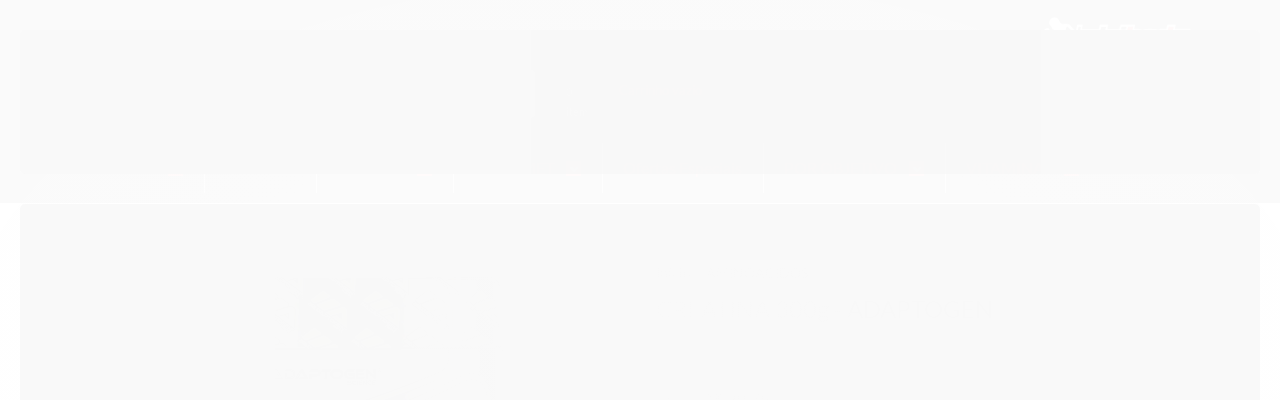

--- FILE ---
content_type: application/x-javascript
request_url: https://cdn.awsli.com.br/temasv2/701/__theme_custom.js?v=1606243747
body_size: 46055
content:
! function(e) {
  var a = { host: "https://www.instagram.com/", username: "", tag: "", container: "", display_profile: !0, display_biography: !0, display_gallery: !0, display_igtv: !1, get_data: !1, callback: null, styling: !0, items: 8, items_per_row: 4, margin: .5, image_size: 640 },
      t = { 150: 0, 240: 1, 320: 2, 480: 3, 640: 4 };
  e.instagramFeed = function(r) {
      var i = e.fn.extend({}, a, r);
      if ("" == i.username && "" == i.tag) return console.error("Instagram Feed: Error, no username or tag found."), !1;
      if (void 0 !== i.get_raw_json && (console.warn("Instagram Feed: get_raw_json is deprecated. See use get_data instead"), i.get_data = i.get_raw_json), !i.get_data && "" == i.container) return console.error("Instagram Feed: Error, no container found."), !1;
      if (i.get_data && null == i.callback) return console.error("Instagram Feed: Error, no callback defined to get the raw json"), !1;
      var s = "" == i.username,
          n = s ? i.host + "explore/tags/" + i.tag + "/" : i.host + i.username + "/";
      return e.get(n, function(a) {
          try { a = a.split("window._sharedData = ")[1].split("<\/script>")[0] } catch (e) { return void console.error("Instagram Feed: It looks like the profile you are trying to fetch is age restricted. See https://github.com/jsanahuja/InstagramFeed/issues/26") }
          if (void 0 !== (a = (a = JSON.parse(a.substr(0, a.length - 1))).entry_data.ProfilePage || a.entry_data.TagPage))
              if (a = a[0].graphql.user || a[0].graphql.hashtag, i.get_data) i.callback(a);
              else {
                  var r = { profile_container: "", profile_image: "", profile_name: "", profile_biography: "", gallery_image: "" };
                  if (i.styling) {
                      r.profile_container = " style='text-align:center;'", r.profile_image = " style='border-radius:10em;width:15%;max-width:125px;min-width:50px;'", r.profile_name = " style='font-size:1.2em;'", r.profile_biography = " style='font-size:1em;'";
                      var n = (100 - 2 * i.margin * i.items_per_row) / i.items_per_row;
                      r.gallery_image = " style='margin:" + i.margin + "% " + i.margin + "%;width:" + n + "%;float:left;'"
                  }
                  var o = "";
                  i.display_profile && (o += "<div class='instagram_profile'" + r.profile_container + ">", o += "<img class='instagram_profile_image' src='" + a.profile_pic_url + "' alt='" + (s ? a.name + " tag pic" : a.username + " profile pic") + "'" + r.profile_image + " />", o += s ? "<p class='instagram_tag'" + r.profile_name + "><a href='https://www.instagram.com/explore/tags/" + i.tag + "' rel='noopener' target='_blank'>#" + i.tag + "</a></p>" : "<p class='instagram_username'" + r.profile_name + ">@" + a.full_name + " (<a href='https://www.instagram.com/" + i.username + "' rel='noopener' target='_blank'>@" + i.username + "</a>)</p>", !s && i.display_biography && (o += "<p class='instagram_biography'" + r.profile_biography + ">" + a.biography + "</p>"), o += "</div>");
                  var l = void 0 !== t[i.image_size] ? t[i.image_size] : t[640];
                  if (i.display_gallery)
                      if (void 0 !== a.is_private && !0 === a.is_private) o += "<p class='instagram_private'><strong>This profile is private</strong></p>";
                      else {
                          var g = (a.edge_owner_to_timeline_media || a.edge_hashtag_to_media).edges;
                          h = g.length > i.items ? i.items : g.length, o += "<div class='instagram_gallery'>", o += "<ul>";
                          for (var d = 0; d < h; d++) {
                              var m, _, p = "https://www.instagram.com/p/" + g[d].node.shortcode;
                              switch (g[d].node.__typename) {
                                  case "GraphSidecar":
                                      _ = "sidecar", m = g[d].node.thumbnail_resources[l].src;
                                      break;
                                  case "GraphVideo":
                                      _ = "video", m = g[d].node.thumbnail_src;
                                      break;
                                  default:
                                      _ = "image", m = g[d].node.thumbnail_resources[l].src
                              }
                              void 0 !== g[d].node.edge_media_to_caption.edges[0] && void 0 !== g[d].node.edge_media_to_caption.edges[0].node && void 0 !== g[d].node.edge_media_to_caption.edges[0].node.text && null !== g[d].node.edge_media_to_caption.edges[0].node.text ? g[d].node.edge_media_to_caption.edges[0].node.text : void 0 !== g[d].node.accessibility_caption && null !== g[d].node.accessibility_caption ? g[d].node.accessibility_caption : (s ? a.name : a.username) + " image " + d, o += "<li>", o += "<a href='" + p + "' class='instagram-" + _ + "' rel='noopener' target='_blank'>", o += "<img src='" + m + "' alt='Globe Commerce' style='height: auto;' />", o += "</a>", o += "</li>"
                          }
                          o += "</ul>", o += "</div>"
                      }
                  if (i.display_igtv && void 0 !== a.edge_felix_video_timeline) {
                      var c = a.edge_felix_video_timeline.edges,
                          h = c.length > i.items ? i.items : c.length;
                      if (c.length > 0) {
                          o += "<div class='instagram_igtv'>";
                          for (d = 0; d < h; d++) o += "<a href='https://www.instagram.com/p/" + c[d].node.shortcode + "' rel='noopener' target='_blank'>", o += "<img src='" + c[d].node.thumbnail_src + "' alt='" + i.username + " instagram image " + d + "'" + r.gallery_image + " />", o += "</a>";
                          o += "</div>"
                      }
                  }
                  e(i.container).html(o)
              }
          else console.error("Instagram Feed: It looks like YOUR network has been temporary banned because of too many requests. See https://github.com/jsanahuja/jquery.instagramFeed/issues/25")
      }).fail(function(e) { console.error("Instagram Feed: Unable to fetch the given user/tag. Instagram responded with the status code: ", e.status) }), !0
  }
}(jQuery);

! function(i) { "use strict"; "function" == typeof define && define.amd ? define(["jquery"], i) : "undefined" != typeof exports ? module.exports = i(require("jquery")) : i(jQuery) }(function(i) {
  "use strict";
  var e = window.Slick || {};
  (e = function() {
      var e = 0;
      return function(t, o) {
          var s, n = this;
          n.defaults = { accessibility: !0, adaptiveHeight: !1, appendArrows: i(t), appendDots: i(t), arrows: !0, asNavFor: null, prevArrow: '<button class="slick-prev" aria-label="Previous" type="button">Previous</button>', nextArrow: '<button class="slick-next" aria-label="Next" type="button">Next</button>', autoplay: !1, autoplaySpeed: 3e3, centerMode: !1, centerPadding: "50px", cssEase: "ease", customPaging: function(e, t) { return i('<button type="button" />').text(t + 1) }, dots: !1, dotsClass: "slick-dots", draggable: !0, easing: "linear", edgeFriction: .35, fade: !1, focusOnSelect: !1, focusOnChange: !1, infinite: !0, initialSlide: 0, lazyLoad: "ondemand", mobileFirst: !1, pauseOnHover: !0, pauseOnFocus: !0, pauseOnDotsHover: !1, respondTo: "window", responsive: null, rows: 1, rtl: !1, slide: "", slidesPerRow: 1, slidesToShow: 1, slidesToScroll: 1, speed: 500, swipe: !0, swipeToSlide: !1, touchMove: !0, touchThreshold: 5, useCSS: !0, useTransform: !0, variableWidth: !1, vertical: !1, verticalSwiping: !1, waitForAnimate: !0, zIndex: 1e3 }, n.initials = { animating: !1, dragging: !1, autoPlayTimer: null, currentDirection: 0, currentLeft: null, currentSlide: 0, direction: 1, $dots: null, listWidth: null, listHeight: null, loadIndex: 0, $nextArrow: null, $prevArrow: null, scrolling: !1, slideCount: null, slideWidth: null, $slideTrack: null, $slides: null, sliding: !1, slideOffset: 0, swipeLeft: null, swiping: !1, $list: null, touchObject: {}, transformsEnabled: !1, unslicked: !1 }, i.extend(n, n.initials), n.activeBreakpoint = null, n.animType = null, n.animProp = null, n.breakpoints = [], n.breakpointSettings = [], n.cssTransitions = !1, n.focussed = !1, n.interrupted = !1, n.hidden = "hidden", n.paused = !0, n.positionProp = null, n.respondTo = null, n.rowCount = 1, n.shouldClick = !0, n.$slider = i(t), n.$slidesCache = null, n.transformType = null, n.transitionType = null, n.visibilityChange = "visibilitychange", n.windowWidth = 0, n.windowTimer = null, s = i(t).data("slick") || {}, n.options = i.extend({}, n.defaults, o, s), n.currentSlide = n.options.initialSlide, n.originalSettings = n.options, void 0 !== document.mozHidden ? (n.hidden = "mozHidden", n.visibilityChange = "mozvisibilitychange") : void 0 !== document.webkitHidden && (n.hidden = "webkitHidden", n.visibilityChange = "webkitvisibilitychange"), n.autoPlay = i.proxy(n.autoPlay, n), n.autoPlayClear = i.proxy(n.autoPlayClear, n), n.autoPlayIterator = i.proxy(n.autoPlayIterator, n), n.changeSlide = i.proxy(n.changeSlide, n), n.clickHandler = i.proxy(n.clickHandler, n), n.selectHandler = i.proxy(n.selectHandler, n), n.setPosition = i.proxy(n.setPosition, n), n.swipeHandler = i.proxy(n.swipeHandler, n), n.dragHandler = i.proxy(n.dragHandler, n), n.keyHandler = i.proxy(n.keyHandler, n), n.instanceUid = e++, n.htmlExpr = /^(?:\s*(<[\w\W]+>)[^>]*)$/, n.registerBreakpoints(), n.init(!0)
      }
  }()).prototype.activateADA = function() { this.$slideTrack.find(".slick-active").attr({ "aria-hidden": "false" }).find("a, input, button, select").attr({ tabindex: "0" }) }, e.prototype.addSlide = e.prototype.slickAdd = function(e, t, o) {
      var s = this;
      if ("boolean" == typeof t) o = t, t = null;
      else if (t < 0 || t >= s.slideCount) return !1;
      s.unload(), "number" == typeof t ? 0 === t && 0 === s.$slides.length ? i(e).appendTo(s.$slideTrack) : o ? i(e).insertBefore(s.$slides.eq(t)) : i(e).insertAfter(s.$slides.eq(t)) : !0 === o ? i(e).prependTo(s.$slideTrack) : i(e).appendTo(s.$slideTrack), s.$slides = s.$slideTrack.children(this.options.slide), s.$slideTrack.children(this.options.slide).detach(), s.$slideTrack.append(s.$slides), s.$slides.each(function(e, t) { i(t).attr("data-slick-index", e) }), s.$slidesCache = s.$slides, s.reinit()
  }, e.prototype.animateHeight = function() {
      var i = this;
      if (1 === i.options.slidesToShow && !0 === i.options.adaptiveHeight && !1 === i.options.vertical) {
          var e = i.$slides.eq(i.currentSlide).outerHeight(!0);
          i.$list.animate({ height: e }, i.options.speed)
      }
  }, e.prototype.animateSlide = function(e, t) {
      var o = {},
          s = this;
      s.animateHeight(), !0 === s.options.rtl && !1 === s.options.vertical && (e = -e), !1 === s.transformsEnabled ? !1 === s.options.vertical ? s.$slideTrack.animate({ left: e }, s.options.speed, s.options.easing, t) : s.$slideTrack.animate({ top: e }, s.options.speed, s.options.easing, t) : !1 === s.cssTransitions ? (!0 === s.options.rtl && (s.currentLeft = -s.currentLeft), i({ animStart: s.currentLeft }).animate({ animStart: e }, { duration: s.options.speed, easing: s.options.easing, step: function(i) { i = Math.ceil(i), !1 === s.options.vertical ? (o[s.animType] = "translate(" + i + "px, 0px)", s.$slideTrack.css(o)) : (o[s.animType] = "translate(0px," + i + "px)", s.$slideTrack.css(o)) }, complete: function() { t && t.call() } })) : (s.applyTransition(), e = Math.ceil(e), !1 === s.options.vertical ? o[s.animType] = "translate3d(" + e + "px, 0px, 0px)" : o[s.animType] = "translate3d(0px," + e + "px, 0px)", s.$slideTrack.css(o), t && setTimeout(function() { s.disableTransition(), t.call() }, s.options.speed))
  }, e.prototype.getNavTarget = function() {
      var e = this,
          t = e.options.asNavFor;
      return t && null !== t && (t = i(t).not(e.$slider)), t
  }, e.prototype.asNavFor = function(e) {
      var t = this.getNavTarget();
      null !== t && "object" == typeof t && t.each(function() {
          var t = i(this).slick("getSlick");
          t.unslicked || t.slideHandler(e, !0)
      })
  }, e.prototype.applyTransition = function(i) {
      var e = this,
          t = {};
      !1 === e.options.fade ? t[e.transitionType] = e.transformType + " " + e.options.speed + "ms " + e.options.cssEase : t[e.transitionType] = "opacity " + e.options.speed + "ms " + e.options.cssEase, !1 === e.options.fade ? e.$slideTrack.css(t) : e.$slides.eq(i).css(t)
  }, e.prototype.autoPlay = function() {
      var i = this;
      i.autoPlayClear(), i.slideCount > i.options.slidesToShow && (i.autoPlayTimer = setInterval(i.autoPlayIterator, i.options.autoplaySpeed))
  }, e.prototype.autoPlayClear = function() {
      var i = this;
      i.autoPlayTimer && clearInterval(i.autoPlayTimer)
  }, e.prototype.autoPlayIterator = function() {
      var i = this,
          e = i.currentSlide + i.options.slidesToScroll;
      i.paused || i.interrupted || i.focussed || (!1 === i.options.infinite && (1 === i.direction && i.currentSlide + 1 === i.slideCount - 1 ? i.direction = 0 : 0 === i.direction && (e = i.currentSlide - i.options.slidesToScroll, i.currentSlide - 1 == 0 && (i.direction = 1))), i.slideHandler(e))
  }, e.prototype.buildArrows = function() { var e = this;!0 === e.options.arrows && (e.$prevArrow = i(e.options.prevArrow).addClass("slick-arrow"), e.$nextArrow = i(e.options.nextArrow).addClass("slick-arrow"), e.slideCount > e.options.slidesToShow ? (e.$prevArrow.removeClass("slick-hidden").removeAttr("aria-hidden tabindex"), e.$nextArrow.removeClass("slick-hidden").removeAttr("aria-hidden tabindex"), e.htmlExpr.test(e.options.prevArrow) && e.$prevArrow.prependTo(e.options.appendArrows), e.htmlExpr.test(e.options.nextArrow) && e.$nextArrow.appendTo(e.options.appendArrows), !0 !== e.options.infinite && e.$prevArrow.addClass("slick-disabled").attr("aria-disabled", "true")) : e.$prevArrow.add(e.$nextArrow).addClass("slick-hidden").attr({ "aria-disabled": "true", tabindex: "-1" })) }, e.prototype.buildDots = function() {
      var e, t, o = this;
      if (!0 === o.options.dots) {
          for (o.$slider.addClass("slick-dotted"), t = i("<ul />").addClass(o.options.dotsClass), e = 0; e <= o.getDotCount(); e += 1) t.append(i("<li />").append(o.options.customPaging.call(this, o, e)));
          o.$dots = t.appendTo(o.options.appendDots), o.$dots.find("li").first().addClass("slick-active")
      }
  }, e.prototype.buildOut = function() {
      var e = this;
      e.$slides = e.$slider.children(e.options.slide + ":not(.slick-cloned)").addClass("slick-slide"), e.slideCount = e.$slides.length, e.$slides.each(function(e, t) { i(t).attr("data-slick-index", e).data("originalStyling", i(t).attr("style") || "") }), e.$slider.addClass("slick-slider"), e.$slideTrack = 0 === e.slideCount ? i('<div class="slick-track"/>').appendTo(e.$slider) : e.$slides.wrapAll('<div class="slick-track"/>').parent(), e.$list = e.$slideTrack.wrap('<div class="slick-list"/>').parent(), e.$slideTrack.css("opacity", 0), !0 !== e.options.centerMode && !0 !== e.options.swipeToSlide || (e.options.slidesToScroll = 1), i("img[data-lazy]", e.$slider).not("[src]").addClass("slick-loading"), e.setupInfinite(), e.buildArrows(), e.buildDots(), e.updateDots(), e.setSlideClasses("number" == typeof e.currentSlide ? e.currentSlide : 0), !0 === e.options.draggable && e.$list.addClass("draggable")
  }, e.prototype.buildRows = function() {
      var i, e, t, o, s, n, r, l = this;
      if (o = document.createDocumentFragment(), n = l.$slider.children(), l.options.rows > 1) {
          for (r = l.options.slidesPerRow * l.options.rows, s = Math.ceil(n.length / r), i = 0; i < s; i++) {
              var d = document.createElement("div");
              for (e = 0; e < l.options.rows; e++) {
                  var a = document.createElement("div");
                  for (t = 0; t < l.options.slidesPerRow; t++) {
                      var c = i * r + (e * l.options.slidesPerRow + t);
                      n.get(c) && a.appendChild(n.get(c))
                  }
                  d.appendChild(a)
              }
              o.appendChild(d)
          }
          l.$slider.empty().append(o), l.$slider.children().children().children().css({ width: 100 / l.options.slidesPerRow + "%", display: "inline-block" })
      }
  }, e.prototype.checkResponsive = function(e, t) {
      var o, s, n, r = this,
          l = !1,
          d = r.$slider.width(),
          a = window.innerWidth || i(window).width();
      if ("window" === r.respondTo ? n = a : "slider" === r.respondTo ? n = d : "min" === r.respondTo && (n = Math.min(a, d)), r.options.responsive && r.options.responsive.length && null !== r.options.responsive) {
          s = null;
          for (o in r.breakpoints) r.breakpoints.hasOwnProperty(o) && (!1 === r.originalSettings.mobileFirst ? n < r.breakpoints[o] && (s = r.breakpoints[o]) : n > r.breakpoints[o] && (s = r.breakpoints[o]));
          null !== s ? null !== r.activeBreakpoint ? (s !== r.activeBreakpoint || t) && (r.activeBreakpoint = s, "unslick" === r.breakpointSettings[s] ? r.unslick(s) : (r.options = i.extend({}, r.originalSettings, r.breakpointSettings[s]), !0 === e && (r.currentSlide = r.options.initialSlide), r.refresh(e)), l = s) : (r.activeBreakpoint = s, "unslick" === r.breakpointSettings[s] ? r.unslick(s) : (r.options = i.extend({}, r.originalSettings, r.breakpointSettings[s]), !0 === e && (r.currentSlide = r.options.initialSlide), r.refresh(e)), l = s) : null !== r.activeBreakpoint && (r.activeBreakpoint = null, r.options = r.originalSettings, !0 === e && (r.currentSlide = r.options.initialSlide), r.refresh(e), l = s), e || !1 === l || r.$slider.trigger("breakpoint", [r, l])
      }
  }, e.prototype.changeSlide = function(e, t) {
      var o, s, n, r = this,
          l = i(e.currentTarget);
      switch (l.is("a") && e.preventDefault(), l.is("li") || (l = l.closest("li")), n = r.slideCount % r.options.slidesToScroll != 0, o = n ? 0 : (r.slideCount - r.currentSlide) % r.options.slidesToScroll, e.data.message) {
          case "previous":
              s = 0 === o ? r.options.slidesToScroll : r.options.slidesToShow - o, r.slideCount > r.options.slidesToShow && r.slideHandler(r.currentSlide - s, !1, t);
              break;
          case "next":
              s = 0 === o ? r.options.slidesToScroll : o, r.slideCount > r.options.slidesToShow && r.slideHandler(r.currentSlide + s, !1, t);
              break;
          case "index":
              var d = 0 === e.data.index ? 0 : e.data.index || l.index() * r.options.slidesToScroll;
              r.slideHandler(r.checkNavigable(d), !1, t), l.children().trigger("focus");
              break;
          default:
              return
      }
  }, e.prototype.checkNavigable = function(i) {
      var e, t;
      if (e = this.getNavigableIndexes(), t = 0, i > e[e.length - 1]) i = e[e.length - 1];
      else
          for (var o in e) {
              if (i < e[o]) { i = t; break }
              t = e[o]
          }
      return i
  }, e.prototype.cleanUpEvents = function() {
      var e = this;
      e.options.dots && null !== e.$dots && (i("li", e.$dots).off("click.slick", e.changeSlide).off("mouseenter.slick", i.proxy(e.interrupt, e, !0)).off("mouseleave.slick", i.proxy(e.interrupt, e, !1)), !0 === e.options.accessibility && e.$dots.off("keydown.slick", e.keyHandler)), e.$slider.off("focus.slick blur.slick"), !0 === e.options.arrows && e.slideCount > e.options.slidesToShow && (e.$prevArrow && e.$prevArrow.off("click.slick", e.changeSlide), e.$nextArrow && e.$nextArrow.off("click.slick", e.changeSlide), !0 === e.options.accessibility && (e.$prevArrow && e.$prevArrow.off("keydown.slick", e.keyHandler), e.$nextArrow && e.$nextArrow.off("keydown.slick", e.keyHandler))), e.$list.off("touchstart.slick mousedown.slick", e.swipeHandler), e.$list.off("touchmove.slick mousemove.slick", e.swipeHandler), e.$list.off("touchend.slick mouseup.slick", e.swipeHandler), e.$list.off("touchcancel.slick mouseleave.slick", e.swipeHandler), e.$list.off("click.slick", e.clickHandler), i(document).off(e.visibilityChange, e.visibility), e.cleanUpSlideEvents(), !0 === e.options.accessibility && e.$list.off("keydown.slick", e.keyHandler), !0 === e.options.focusOnSelect && i(e.$slideTrack).children().off("click.slick", e.selectHandler), i(window).off("orientationchange.slick.slick-" + e.instanceUid, e.orientationChange), i(window).off("resize.slick.slick-" + e.instanceUid, e.resize), i("[draggable!=true]", e.$slideTrack).off("dragstart", e.preventDefault), i(window).off("load.slick.slick-" + e.instanceUid, e.setPosition)
  }, e.prototype.cleanUpSlideEvents = function() {
      var e = this;
      e.$list.off("mouseenter.slick", i.proxy(e.interrupt, e, !0)), e.$list.off("mouseleave.slick", i.proxy(e.interrupt, e, !1))
  }, e.prototype.cleanUpRows = function() {
      var i, e = this;
      e.options.rows > 1 && ((i = e.$slides.children().children()).removeAttr("style"), e.$slider.empty().append(i))
  }, e.prototype.clickHandler = function(i) {!1 === this.shouldClick && (i.stopImmediatePropagation(), i.stopPropagation(), i.preventDefault()) }, e.prototype.destroy = function(e) {
      var t = this;
      t.autoPlayClear(), t.touchObject = {}, t.cleanUpEvents(), i(".slick-cloned", t.$slider).detach(), t.$dots && t.$dots.remove(), t.$prevArrow && t.$prevArrow.length && (t.$prevArrow.removeClass("slick-disabled slick-arrow slick-hidden").removeAttr("aria-hidden aria-disabled tabindex").css("display", ""), t.htmlExpr.test(t.options.prevArrow) && t.$prevArrow.remove()), t.$nextArrow && t.$nextArrow.length && (t.$nextArrow.removeClass("slick-disabled slick-arrow slick-hidden").removeAttr("aria-hidden aria-disabled tabindex").css("display", ""), t.htmlExpr.test(t.options.nextArrow) && t.$nextArrow.remove()), t.$slides && (t.$slides.removeClass("slick-slide slick-active slick-center slick-visible slick-current").removeAttr("aria-hidden").removeAttr("data-slick-index").each(function() { i(this).attr("style", i(this).data("originalStyling")) }), t.$slideTrack.children(this.options.slide).detach(), t.$slideTrack.detach(), t.$list.detach(), t.$slider.append(t.$slides)), t.cleanUpRows(), t.$slider.removeClass("slick-slider"), t.$slider.removeClass("slick-initialized"), t.$slider.removeClass("slick-dotted"), t.unslicked = !0, e || t.$slider.trigger("destroy", [t])
  }, e.prototype.disableTransition = function(i) {
      var e = this,
          t = {};
      t[e.transitionType] = "", !1 === e.options.fade ? e.$slideTrack.css(t) : e.$slides.eq(i).css(t)
  }, e.prototype.fadeSlide = function(i, e) { var t = this;!1 === t.cssTransitions ? (t.$slides.eq(i).css({ zIndex: t.options.zIndex }), t.$slides.eq(i).animate({ opacity: 1 }, t.options.speed, t.options.easing, e)) : (t.applyTransition(i), t.$slides.eq(i).css({ opacity: 1, zIndex: t.options.zIndex }), e && setTimeout(function() { t.disableTransition(i), e.call() }, t.options.speed)) }, e.prototype.fadeSlideOut = function(i) { var e = this;!1 === e.cssTransitions ? e.$slides.eq(i).animate({ opacity: 0, zIndex: e.options.zIndex - 2 }, e.options.speed, e.options.easing) : (e.applyTransition(i), e.$slides.eq(i).css({ opacity: 0, zIndex: e.options.zIndex - 2 })) }, e.prototype.filterSlides = e.prototype.slickFilter = function(i) {
      var e = this;
      null !== i && (e.$slidesCache = e.$slides, e.unload(), e.$slideTrack.children(this.options.slide).detach(), e.$slidesCache.filter(i).appendTo(e.$slideTrack), e.reinit())
  }, e.prototype.focusHandler = function() {
      var e = this;
      e.$slider.off("focus.slick blur.slick").on("focus.slick blur.slick", "*", function(t) {
          t.stopImmediatePropagation();
          var o = i(this);
          setTimeout(function() { e.options.pauseOnFocus && (e.focussed = o.is(":focus"), e.autoPlay()) }, 0)
      })
  }, e.prototype.getCurrent = e.prototype.slickCurrentSlide = function() { return this.currentSlide }, e.prototype.getDotCount = function() {
      var i = this,
          e = 0,
          t = 0,
          o = 0;
      if (!0 === i.options.infinite)
          if (i.slideCount <= i.options.slidesToShow) ++o;
          else
              for (; e < i.slideCount;) ++o, e = t + i.options.slidesToScroll, t += i.options.slidesToScroll <= i.options.slidesToShow ? i.options.slidesToScroll : i.options.slidesToShow;
      else if (!0 === i.options.centerMode) o = i.slideCount;
      else if (i.options.asNavFor)
          for (; e < i.slideCount;) ++o, e = t + i.options.slidesToScroll, t += i.options.slidesToScroll <= i.options.slidesToShow ? i.options.slidesToScroll : i.options.slidesToShow;
      else o = 1 + Math.ceil((i.slideCount - i.options.slidesToShow) / i.options.slidesToScroll);
      return o - 1
  }, e.prototype.getLeft = function(i) {
      var e, t, o, s, n = this,
          r = 0;
      return n.slideOffset = 0, t = n.$slides.first().outerHeight(!0), !0 === n.options.infinite ? (n.slideCount > n.options.slidesToShow && (n.slideOffset = n.slideWidth * n.options.slidesToShow * -1, s = -1, !0 === n.options.vertical && !0 === n.options.centerMode && (2 === n.options.slidesToShow ? s = -1.5 : 1 === n.options.slidesToShow && (s = -2)), r = t * n.options.slidesToShow * s), n.slideCount % n.options.slidesToScroll != 0 && i + n.options.slidesToScroll > n.slideCount && n.slideCount > n.options.slidesToShow && (i > n.slideCount ? (n.slideOffset = (n.options.slidesToShow - (i - n.slideCount)) * n.slideWidth * -1, r = (n.options.slidesToShow - (i - n.slideCount)) * t * -1) : (n.slideOffset = n.slideCount % n.options.slidesToScroll * n.slideWidth * -1, r = n.slideCount % n.options.slidesToScroll * t * -1))) : i + n.options.slidesToShow > n.slideCount && (n.slideOffset = (i + n.options.slidesToShow - n.slideCount) * n.slideWidth, r = (i + n.options.slidesToShow - n.slideCount) * t), n.slideCount <= n.options.slidesToShow && (n.slideOffset = 0, r = 0), !0 === n.options.centerMode && n.slideCount <= n.options.slidesToShow ? n.slideOffset = n.slideWidth * Math.floor(n.options.slidesToShow) / 2 - n.slideWidth * n.slideCount / 2 : !0 === n.options.centerMode && !0 === n.options.infinite ? n.slideOffset += n.slideWidth * Math.floor(n.options.slidesToShow / 2) - n.slideWidth : !0 === n.options.centerMode && (n.slideOffset = 0, n.slideOffset += n.slideWidth * Math.floor(n.options.slidesToShow / 2)), e = !1 === n.options.vertical ? i * n.slideWidth * -1 + n.slideOffset : i * t * -1 + r, !0 === n.options.variableWidth && (o = n.slideCount <= n.options.slidesToShow || !1 === n.options.infinite ? n.$slideTrack.children(".slick-slide").eq(i) : n.$slideTrack.children(".slick-slide").eq(i + n.options.slidesToShow), e = !0 === n.options.rtl ? o[0] ? -1 * (n.$slideTrack.width() - o[0].offsetLeft - o.width()) : 0 : o[0] ? -1 * o[0].offsetLeft : 0, !0 === n.options.centerMode && (o = n.slideCount <= n.options.slidesToShow || !1 === n.options.infinite ? n.$slideTrack.children(".slick-slide").eq(i) : n.$slideTrack.children(".slick-slide").eq(i + n.options.slidesToShow + 1), e = !0 === n.options.rtl ? o[0] ? -1 * (n.$slideTrack.width() - o[0].offsetLeft - o.width()) : 0 : o[0] ? -1 * o[0].offsetLeft : 0, e += (n.$list.width() - o.outerWidth()) / 2)), e
  }, e.prototype.getOption = e.prototype.slickGetOption = function(i) { return this.options[i] }, e.prototype.getNavigableIndexes = function() {
      var i, e = this,
          t = 0,
          o = 0,
          s = [];
      for (!1 === e.options.infinite ? i = e.slideCount : (t = -1 * e.options.slidesToScroll, o = -1 * e.options.slidesToScroll, i = 2 * e.slideCount); t < i;) s.push(t), t = o + e.options.slidesToScroll, o += e.options.slidesToScroll <= e.options.slidesToShow ? e.options.slidesToScroll : e.options.slidesToShow;
      return s
  }, e.prototype.getSlick = function() { return this }, e.prototype.getSlideCount = function() { var e, t, o = this; return t = !0 === o.options.centerMode ? o.slideWidth * Math.floor(o.options.slidesToShow / 2) : 0, !0 === o.options.swipeToSlide ? (o.$slideTrack.find(".slick-slide").each(function(s, n) { if (n.offsetLeft - t + i(n).outerWidth() / 2 > -1 * o.swipeLeft) return e = n, !1 }), Math.abs(i(e).attr("data-slick-index") - o.currentSlide) || 1) : o.options.slidesToScroll }, e.prototype.goTo = e.prototype.slickGoTo = function(i, e) { this.changeSlide({ data: { message: "index", index: parseInt(i) } }, e) }, e.prototype.init = function(e) {
      var t = this;
      i(t.$slider).hasClass("slick-initialized") || (i(t.$slider).addClass("slick-initialized"), t.buildRows(), t.buildOut(), t.setProps(), t.startLoad(), t.loadSlider(), t.initializeEvents(), t.updateArrows(), t.updateDots(), t.checkResponsive(!0), t.focusHandler()), e && t.$slider.trigger("init", [t]), !0 === t.options.accessibility && t.initADA(), t.options.autoplay && (t.paused = !1, t.autoPlay())
  }, e.prototype.initADA = function() {
      var e = this,
          t = Math.ceil(e.slideCount / e.options.slidesToShow),
          o = e.getNavigableIndexes().filter(function(i) { return i >= 0 && i < e.slideCount });
      e.$slides.add(e.$slideTrack.find(".slick-cloned")).attr({ "aria-hidden": "true", tabindex: "-1" }).find("a, input, button, select").attr({ tabindex: "-1" }), null !== e.$dots && (e.$slides.not(e.$slideTrack.find(".slick-cloned")).each(function(t) {
          var s = o.indexOf(t);
          i(this).attr({ role: "tabpanel", id: "slick-slide" + e.instanceUid + t, tabindex: -1 }), -1 !== s && i(this).attr({ "aria-describedby": "slick-slide-control" + e.instanceUid + s })
      }), e.$dots.attr("role", "tablist").find("li").each(function(s) {
          var n = o[s];
          i(this).attr({ role: "presentation" }), i(this).find("button").first().attr({ role: "tab", id: "slick-slide-control" + e.instanceUid + s, "aria-controls": "slick-slide" + e.instanceUid + n, "aria-label": s + 1 + " of " + t, "aria-selected": null, tabindex: "-1" })
      }).eq(e.currentSlide).find("button").attr({ "aria-selected": "true", tabindex: "0" }).end());
      for (var s = e.currentSlide, n = s + e.options.slidesToShow; s < n; s++) e.$slides.eq(s).attr("tabindex", 0);
      e.activateADA()
  }, e.prototype.initArrowEvents = function() { var i = this;!0 === i.options.arrows && i.slideCount > i.options.slidesToShow && (i.$prevArrow.off("click.slick").on("click.slick", { message: "previous" }, i.changeSlide), i.$nextArrow.off("click.slick").on("click.slick", { message: "next" }, i.changeSlide), !0 === i.options.accessibility && (i.$prevArrow.on("keydown.slick", i.keyHandler), i.$nextArrow.on("keydown.slick", i.keyHandler))) }, e.prototype.initDotEvents = function() { var e = this;!0 === e.options.dots && (i("li", e.$dots).on("click.slick", { message: "index" }, e.changeSlide), !0 === e.options.accessibility && e.$dots.on("keydown.slick", e.keyHandler)), !0 === e.options.dots && !0 === e.options.pauseOnDotsHover && i("li", e.$dots).on("mouseenter.slick", i.proxy(e.interrupt, e, !0)).on("mouseleave.slick", i.proxy(e.interrupt, e, !1)) }, e.prototype.initSlideEvents = function() {
      var e = this;
      e.options.pauseOnHover && (e.$list.on("mouseenter.slick", i.proxy(e.interrupt, e, !0)), e.$list.on("mouseleave.slick", i.proxy(e.interrupt, e, !1)))
  }, e.prototype.initializeEvents = function() {
      var e = this;
      e.initArrowEvents(), e.initDotEvents(), e.initSlideEvents(), e.$list.on("touchstart.slick mousedown.slick", { action: "start" }, e.swipeHandler), e.$list.on("touchmove.slick mousemove.slick", { action: "move" }, e.swipeHandler), e.$list.on("touchend.slick mouseup.slick", { action: "end" }, e.swipeHandler), e.$list.on("touchcancel.slick mouseleave.slick", { action: "end" }, e.swipeHandler), e.$list.on("click.slick", e.clickHandler), i(document).on(e.visibilityChange, i.proxy(e.visibility, e)), !0 === e.options.accessibility && e.$list.on("keydown.slick", e.keyHandler), !0 === e.options.focusOnSelect && i(e.$slideTrack).children().on("click.slick", e.selectHandler), i(window).on("orientationchange.slick.slick-" + e.instanceUid, i.proxy(e.orientationChange, e)), i(window).on("resize.slick.slick-" + e.instanceUid, i.proxy(e.resize, e)), i("[draggable!=true]", e.$slideTrack).on("dragstart", e.preventDefault), i(window).on("load.slick.slick-" + e.instanceUid, e.setPosition), i(e.setPosition)
  }, e.prototype.initUI = function() { var i = this;!0 === i.options.arrows && i.slideCount > i.options.slidesToShow && (i.$prevArrow.show(), i.$nextArrow.show()), !0 === i.options.dots && i.slideCount > i.options.slidesToShow && i.$dots.show() }, e.prototype.keyHandler = function(i) {
      var e = this;
      i.target.tagName.match("TEXTAREA|INPUT|SELECT") || (37 === i.keyCode && !0 === e.options.accessibility ? e.changeSlide({ data: { message: !0 === e.options.rtl ? "next" : "previous" } }) : 39 === i.keyCode && !0 === e.options.accessibility && e.changeSlide({ data: { message: !0 === e.options.rtl ? "previous" : "next" } }))
  }, e.prototype.lazyLoad = function() {
      function e(e) {
          i("img[data-lazy]", e).each(function() {
              var e = i(this),
                  t = i(this).attr("data-lazy"),
                  o = i(this).attr("data-srcset"),
                  s = i(this).attr("data-sizes") || n.$slider.attr("data-sizes"),
                  r = document.createElement("img");
              r.onload = function() { e.animate({ opacity: 0 }, 100, function() { o && (e.attr("srcset", o), s && e.attr("sizes", s)), e.attr("src", t).animate({ opacity: 1 }, 200, function() { e.removeAttr("data-lazy data-srcset data-sizes").removeClass("slick-loading") }), n.$slider.trigger("lazyLoaded", [n, e, t]) }) }, r.onerror = function() { e.removeAttr("data-lazy").removeClass("slick-loading").addClass("slick-lazyload-error"), n.$slider.trigger("lazyLoadError", [n, e, t]) }, r.src = t
          })
      }
      var t, o, s, n = this;
      if (!0 === n.options.centerMode ? !0 === n.options.infinite ? s = (o = n.currentSlide + (n.options.slidesToShow / 2 + 1)) + n.options.slidesToShow + 2 : (o = Math.max(0, n.currentSlide - (n.options.slidesToShow / 2 + 1)), s = n.options.slidesToShow / 2 + 1 + 2 + n.currentSlide) : (o = n.options.infinite ? n.options.slidesToShow + n.currentSlide : n.currentSlide, s = Math.ceil(o + n.options.slidesToShow), !0 === n.options.fade && (o > 0 && o--, s <= n.slideCount && s++)), t = n.$slider.find(".slick-slide").slice(o, s), "anticipated" === n.options.lazyLoad)
          for (var r = o - 1, l = s, d = n.$slider.find(".slick-slide"), a = 0; a < n.options.slidesToScroll; a++) r < 0 && (r = n.slideCount - 1), t = (t = t.add(d.eq(r))).add(d.eq(l)), r--, l++;
      e(t), n.slideCount <= n.options.slidesToShow ? e(n.$slider.find(".slick-slide")) : n.currentSlide >= n.slideCount - n.options.slidesToShow ? e(n.$slider.find(".slick-cloned").slice(0, n.options.slidesToShow)) : 0 === n.currentSlide && e(n.$slider.find(".slick-cloned").slice(-1 * n.options.slidesToShow))
  }, e.prototype.loadSlider = function() {
      var i = this;
      i.setPosition(), i.$slideTrack.css({ opacity: 1 }), i.$slider.removeClass("slick-loading"), i.initUI(), "progressive" === i.options.lazyLoad && i.progressiveLazyLoad()
  }, e.prototype.next = e.prototype.slickNext = function() { this.changeSlide({ data: { message: "next" } }) }, e.prototype.orientationChange = function() {
      var i = this;
      i.checkResponsive(), i.setPosition()
  }, e.prototype.pause = e.prototype.slickPause = function() {
      var i = this;
      i.autoPlayClear(), i.paused = !0
  }, e.prototype.play = e.prototype.slickPlay = function() {
      var i = this;
      i.autoPlay(), i.options.autoplay = !0, i.paused = !1, i.focussed = !1, i.interrupted = !1
  }, e.prototype.postSlide = function(e) {
      var t = this;
      t.unslicked || (t.$slider.trigger("afterChange", [t, e]), t.animating = !1, t.slideCount > t.options.slidesToShow && t.setPosition(), t.swipeLeft = null, t.options.autoplay && t.autoPlay(), !0 === t.options.accessibility && (t.initADA(), t.options.focusOnChange && i(t.$slides.get(t.currentSlide)).attr("tabindex", 0).focus()))
  }, e.prototype.prev = e.prototype.slickPrev = function() { this.changeSlide({ data: { message: "previous" } }) }, e.prototype.preventDefault = function(i) { i.preventDefault() }, e.prototype.progressiveLazyLoad = function(e) {
      e = e || 1;
      var t, o, s, n, r, l = this,
          d = i("img[data-lazy]", l.$slider);
      d.length ? (t = d.first(), o = t.attr("data-lazy"), s = t.attr("data-srcset"), n = t.attr("data-sizes") || l.$slider.attr("data-sizes"), (r = document.createElement("img")).onload = function() { s && (t.attr("srcset", s), n && t.attr("sizes", n)), t.attr("src", o).removeAttr("data-lazy data-srcset data-sizes").removeClass("slick-loading"), !0 === l.options.adaptiveHeight && l.setPosition(), l.$slider.trigger("lazyLoaded", [l, t, o]), l.progressiveLazyLoad() }, r.onerror = function() { e < 3 ? setTimeout(function() { l.progressiveLazyLoad(e + 1) }, 500) : (t.removeAttr("data-lazy").removeClass("slick-loading").addClass("slick-lazyload-error"), l.$slider.trigger("lazyLoadError", [l, t, o]), l.progressiveLazyLoad()) }, r.src = o) : l.$slider.trigger("allImagesLoaded", [l])
  }, e.prototype.refresh = function(e) {
      var t, o, s = this;
      o = s.slideCount - s.options.slidesToShow, !s.options.infinite && s.currentSlide > o && (s.currentSlide = o), s.slideCount <= s.options.slidesToShow && (s.currentSlide = 0), t = s.currentSlide, s.destroy(!0), i.extend(s, s.initials, { currentSlide: t }), s.init(), e || s.changeSlide({ data: { message: "index", index: t } }, !1)
  }, e.prototype.registerBreakpoints = function() {
      var e, t, o, s = this,
          n = s.options.responsive || null;
      if ("array" === i.type(n) && n.length) {
          s.respondTo = s.options.respondTo || "window";
          for (e in n)
              if (o = s.breakpoints.length - 1, n.hasOwnProperty(e)) {
                  for (t = n[e].breakpoint; o >= 0;) s.breakpoints[o] && s.breakpoints[o] === t && s.breakpoints.splice(o, 1), o--;
                  s.breakpoints.push(t), s.breakpointSettings[t] = n[e].settings
              }
          s.breakpoints.sort(function(i, e) { return s.options.mobileFirst ? i - e : e - i })
      }
  }, e.prototype.reinit = function() {
      var e = this;
      e.$slides = e.$slideTrack.children(e.options.slide).addClass("slick-slide"), e.slideCount = e.$slides.length, e.currentSlide >= e.slideCount && 0 !== e.currentSlide && (e.currentSlide = e.currentSlide - e.options.slidesToScroll), e.slideCount <= e.options.slidesToShow && (e.currentSlide = 0), e.registerBreakpoints(), e.setProps(), e.setupInfinite(), e.buildArrows(), e.updateArrows(), e.initArrowEvents(), e.buildDots(), e.updateDots(), e.initDotEvents(), e.cleanUpSlideEvents(), e.initSlideEvents(), e.checkResponsive(!1, !0), !0 === e.options.focusOnSelect && i(e.$slideTrack).children().on("click.slick", e.selectHandler), e.setSlideClasses("number" == typeof e.currentSlide ? e.currentSlide : 0), e.setPosition(), e.focusHandler(), e.paused = !e.options.autoplay, e.autoPlay(), e.$slider.trigger("reInit", [e])
  }, e.prototype.resize = function() {
      var e = this;
      i(window).width() !== e.windowWidth && (clearTimeout(e.windowDelay), e.windowDelay = window.setTimeout(function() { e.windowWidth = i(window).width(), e.checkResponsive(), e.unslicked || e.setPosition() }, 50))
  }, e.prototype.removeSlide = e.prototype.slickRemove = function(i, e, t) {
      var o = this;
      if (i = "boolean" == typeof i ? !0 === (e = i) ? 0 : o.slideCount - 1 : !0 === e ? --i : i, o.slideCount < 1 || i < 0 || i > o.slideCount - 1) return !1;
      o.unload(), !0 === t ? o.$slideTrack.children().remove() : o.$slideTrack.children(this.options.slide).eq(i).remove(), o.$slides = o.$slideTrack.children(this.options.slide), o.$slideTrack.children(this.options.slide).detach(), o.$slideTrack.append(o.$slides), o.$slidesCache = o.$slides, o.reinit()
  }, e.prototype.setCSS = function(i) {
      var e, t, o = this,
          s = {};
      !0 === o.options.rtl && (i = -i), e = "left" == o.positionProp ? Math.ceil(i) + "px" : "0px", t = "top" == o.positionProp ? Math.ceil(i) + "px" : "0px", s[o.positionProp] = i, !1 === o.transformsEnabled ? o.$slideTrack.css(s) : (s = {}, !1 === o.cssTransitions ? (s[o.animType] = "translate(" + e + ", " + t + ")", o.$slideTrack.css(s)) : (s[o.animType] = "translate3d(" + e + ", " + t + ", 0px)", o.$slideTrack.css(s)))
  }, e.prototype.setDimensions = function() { var i = this;!1 === i.options.vertical ? !0 === i.options.centerMode && i.$list.css({ padding: "0px " + i.options.centerPadding }) : (i.$list.height(i.$slides.first().outerHeight(!0) * i.options.slidesToShow), !0 === i.options.centerMode && i.$list.css({ padding: i.options.centerPadding + " 0px" })), i.listWidth = i.$list.width(), i.listHeight = i.$list.height(), !1 === i.options.vertical && !1 === i.options.variableWidth ? (i.slideWidth = Math.ceil(i.listWidth / i.options.slidesToShow), i.$slideTrack.width(Math.ceil(i.slideWidth * i.$slideTrack.children(".slick-slide").length))) : !0 === i.options.variableWidth ? i.$slideTrack.width(5e3 * i.slideCount) : (i.slideWidth = Math.ceil(i.listWidth), i.$slideTrack.height(Math.ceil(i.$slides.first().outerHeight(!0) * i.$slideTrack.children(".slick-slide").length))); var e = i.$slides.first().outerWidth(!0) - i.$slides.first().width();!1 === i.options.variableWidth && i.$slideTrack.children(".slick-slide").width(i.slideWidth - e) }, e.prototype.setFade = function() {
      var e, t = this;
      t.$slides.each(function(o, s) { e = t.slideWidth * o * -1, !0 === t.options.rtl ? i(s).css({ position: "relative", right: e, top: 0, zIndex: t.options.zIndex - 2, opacity: 0 }) : i(s).css({ position: "relative", left: e, top: 0, zIndex: t.options.zIndex - 2, opacity: 0 }) }), t.$slides.eq(t.currentSlide).css({ zIndex: t.options.zIndex - 1, opacity: 1 })
  }, e.prototype.setHeight = function() {
      var i = this;
      if (1 === i.options.slidesToShow && !0 === i.options.adaptiveHeight && !1 === i.options.vertical) {
          var e = i.$slides.eq(i.currentSlide).outerHeight(!0);
          i.$list.css("height", e)
      }
  }, e.prototype.setOption = e.prototype.slickSetOption = function() {
      var e, t, o, s, n, r = this,
          l = !1;
      if ("object" === i.type(arguments[0]) ? (o = arguments[0], l = arguments[1], n = "multiple") : "string" === i.type(arguments[0]) && (o = arguments[0], s = arguments[1], l = arguments[2], "responsive" === arguments[0] && "array" === i.type(arguments[1]) ? n = "responsive" : void 0 !== arguments[1] && (n = "single")), "single" === n) r.options[o] = s;
      else if ("multiple" === n) i.each(o, function(i, e) { r.options[i] = e });
      else if ("responsive" === n)
          for (t in s)
              if ("array" !== i.type(r.options.responsive)) r.options.responsive = [s[t]];
              else {
                  for (e = r.options.responsive.length - 1; e >= 0;) r.options.responsive[e].breakpoint === s[t].breakpoint && r.options.responsive.splice(e, 1), e--;
                  r.options.responsive.push(s[t])
              }
      l && (r.unload(), r.reinit())
  }, e.prototype.setPosition = function() {
      var i = this;
      i.setDimensions(), i.setHeight(), !1 === i.options.fade ? i.setCSS(i.getLeft(i.currentSlide)) : i.setFade(), i.$slider.trigger("setPosition", [i])
  }, e.prototype.setProps = function() {
      var i = this,
          e = document.body.style;
      i.positionProp = !0 === i.options.vertical ? "top" : "left", "top" === i.positionProp ? i.$slider.addClass("slick-vertical") : i.$slider.removeClass("slick-vertical"), void 0 === e.WebkitTransition && void 0 === e.MozTransition && void 0 === e.msTransition || !0 === i.options.useCSS && (i.cssTransitions = !0), i.options.fade && ("number" == typeof i.options.zIndex ? i.options.zIndex < 3 && (i.options.zIndex = 3) : i.options.zIndex = i.defaults.zIndex), void 0 !== e.OTransform && (i.animType = "OTransform", i.transformType = "-o-transform", i.transitionType = "OTransition", void 0 === e.perspectiveProperty && void 0 === e.webkitPerspective && (i.animType = !1)), void 0 !== e.MozTransform && (i.animType = "MozTransform", i.transformType = "-moz-transform", i.transitionType = "MozTransition", void 0 === e.perspectiveProperty && void 0 === e.MozPerspective && (i.animType = !1)), void 0 !== e.webkitTransform && (i.animType = "webkitTransform", i.transformType = "-webkit-transform", i.transitionType = "webkitTransition", void 0 === e.perspectiveProperty && void 0 === e.webkitPerspective && (i.animType = !1)), void 0 !== e.msTransform && (i.animType = "msTransform", i.transformType = "-ms-transform", i.transitionType = "msTransition", void 0 === e.msTransform && (i.animType = !1)), void 0 !== e.transform && !1 !== i.animType && (i.animType = "transform", i.transformType = "transform", i.transitionType = "transition"), i.transformsEnabled = i.options.useTransform && null !== i.animType && !1 !== i.animType
  }, e.prototype.setSlideClasses = function(i) {
      var e, t, o, s, n = this;
      if (t = n.$slider.find(".slick-slide").removeClass("slick-active slick-center slick-current").attr("aria-hidden", "true"), n.$slides.eq(i).addClass("slick-current"), !0 === n.options.centerMode) {
          var r = n.options.slidesToShow % 2 == 0 ? 1 : 0;
          e = Math.floor(n.options.slidesToShow / 2), !0 === n.options.infinite && (i >= e && i <= n.slideCount - 1 - e ? n.$slides.slice(i - e + r, i + e + 1).addClass("slick-active").attr("aria-hidden", "false") : (o = n.options.slidesToShow + i, t.slice(o - e + 1 + r, o + e + 2).addClass("slick-active").attr("aria-hidden", "false")), 0 === i ? t.eq(t.length - 1 - n.options.slidesToShow).addClass("slick-center") : i === n.slideCount - 1 && t.eq(n.options.slidesToShow).addClass("slick-center")), n.$slides.eq(i).addClass("slick-center")
      } else i >= 0 && i <= n.slideCount - n.options.slidesToShow ? n.$slides.slice(i, i + n.options.slidesToShow).addClass("slick-active").attr("aria-hidden", "false") : t.length <= n.options.slidesToShow ? t.addClass("slick-active").attr("aria-hidden", "false") : (s = n.slideCount % n.options.slidesToShow, o = !0 === n.options.infinite ? n.options.slidesToShow + i : i, n.options.slidesToShow == n.options.slidesToScroll && n.slideCount - i < n.options.slidesToShow ? t.slice(o - (n.options.slidesToShow - s), o + s).addClass("slick-active").attr("aria-hidden", "false") : t.slice(o, o + n.options.slidesToShow).addClass("slick-active").attr("aria-hidden", "false"));
      "ondemand" !== n.options.lazyLoad && "anticipated" !== n.options.lazyLoad || n.lazyLoad()
  }, e.prototype.setupInfinite = function() {
      var e, t, o, s = this;
      if (!0 === s.options.fade && (s.options.centerMode = !1), !0 === s.options.infinite && !1 === s.options.fade && (t = null, s.slideCount > s.options.slidesToShow)) {
          for (o = !0 === s.options.centerMode ? s.options.slidesToShow + 1 : s.options.slidesToShow, e = s.slideCount; e > s.slideCount - o; e -= 1) t = e - 1, i(s.$slides[t]).clone(!0).attr("id", "").attr("data-slick-index", t - s.slideCount).prependTo(s.$slideTrack).addClass("slick-cloned");
          for (e = 0; e < o + s.slideCount; e += 1) t = e, i(s.$slides[t]).clone(!0).attr("id", "").attr("data-slick-index", t + s.slideCount).appendTo(s.$slideTrack).addClass("slick-cloned");
          s.$slideTrack.find(".slick-cloned").find("[id]").each(function() { i(this).attr("id", "") })
      }
  }, e.prototype.interrupt = function(i) {
      var e = this;
      i || e.autoPlay(), e.interrupted = i
  }, e.prototype.selectHandler = function(e) {
      var t = this,
          o = i(e.target).is(".slick-slide") ? i(e.target) : i(e.target).parents(".slick-slide"),
          s = parseInt(o.attr("data-slick-index"));
      s || (s = 0), t.slideCount <= t.options.slidesToShow ? t.slideHandler(s, !1, !0) : t.slideHandler(s)
  }, e.prototype.slideHandler = function(i, e, t) {
      var o, s, n, r, l, d = null,
          a = this;
      if (e = e || !1, !(!0 === a.animating && !0 === a.options.waitForAnimate || !0 === a.options.fade && a.currentSlide === i))
          if (!1 === e && a.asNavFor(i), o = i, d = a.getLeft(o), r = a.getLeft(a.currentSlide), a.currentLeft = null === a.swipeLeft ? r : a.swipeLeft, !1 === a.options.infinite && !1 === a.options.centerMode && (i < 0 || i > a.getDotCount() * a.options.slidesToScroll)) !1 === a.options.fade && (o = a.currentSlide, !0 !== t ? a.animateSlide(r, function() { a.postSlide(o) }) : a.postSlide(o));
          else if (!1 === a.options.infinite && !0 === a.options.centerMode && (i < 0 || i > a.slideCount - a.options.slidesToScroll)) !1 === a.options.fade && (o = a.currentSlide, !0 !== t ? a.animateSlide(r, function() { a.postSlide(o) }) : a.postSlide(o));
      else { if (a.options.autoplay && clearInterval(a.autoPlayTimer), s = o < 0 ? a.slideCount % a.options.slidesToScroll != 0 ? a.slideCount - a.slideCount % a.options.slidesToScroll : a.slideCount + o : o >= a.slideCount ? a.slideCount % a.options.slidesToScroll != 0 ? 0 : o - a.slideCount : o, a.animating = !0, a.$slider.trigger("beforeChange", [a, a.currentSlide, s]), n = a.currentSlide, a.currentSlide = s, a.setSlideClasses(a.currentSlide), a.options.asNavFor && (l = (l = a.getNavTarget()).slick("getSlick")).slideCount <= l.options.slidesToShow && l.setSlideClasses(a.currentSlide), a.updateDots(), a.updateArrows(), !0 === a.options.fade) return !0 !== t ? (a.fadeSlideOut(n), a.fadeSlide(s, function() { a.postSlide(s) })) : a.postSlide(s), void a.animateHeight();!0 !== t ? a.animateSlide(d, function() { a.postSlide(s) }) : a.postSlide(s) }
  }, e.prototype.startLoad = function() { var i = this;!0 === i.options.arrows && i.slideCount > i.options.slidesToShow && (i.$prevArrow.hide(), i.$nextArrow.hide()), !0 === i.options.dots && i.slideCount > i.options.slidesToShow && i.$dots.hide(), i.$slider.addClass("slick-loading") }, e.prototype.swipeDirection = function() { var i, e, t, o, s = this; return i = s.touchObject.startX - s.touchObject.curX, e = s.touchObject.startY - s.touchObject.curY, t = Math.atan2(e, i), (o = Math.round(180 * t / Math.PI)) < 0 && (o = 360 - Math.abs(o)), o <= 45 && o >= 0 ? !1 === s.options.rtl ? "left" : "right" : o <= 360 && o >= 315 ? !1 === s.options.rtl ? "left" : "right" : o >= 135 && o <= 225 ? !1 === s.options.rtl ? "right" : "left" : !0 === s.options.verticalSwiping ? o >= 35 && o <= 135 ? "down" : "up" : "vertical" }, e.prototype.swipeEnd = function(i) {
      var e, t, o = this;
      if (o.dragging = !1, o.swiping = !1, o.scrolling) return o.scrolling = !1, !1;
      if (o.interrupted = !1, o.shouldClick = !(o.touchObject.swipeLength > 10), void 0 === o.touchObject.curX) return !1;
      if (!0 === o.touchObject.edgeHit && o.$slider.trigger("edge", [o, o.swipeDirection()]), o.touchObject.swipeLength >= o.touchObject.minSwipe) {
          switch (t = o.swipeDirection()) {
              case "left":
              case "down":
                  e = o.options.swipeToSlide ? o.checkNavigable(o.currentSlide + o.getSlideCount()) : o.currentSlide + o.getSlideCount(), o.currentDirection = 0;
                  break;
              case "right":
              case "up":
                  e = o.options.swipeToSlide ? o.checkNavigable(o.currentSlide - o.getSlideCount()) : o.currentSlide - o.getSlideCount(), o.currentDirection = 1
          }
          "vertical" != t && (o.slideHandler(e), o.touchObject = {}, o.$slider.trigger("swipe", [o, t]))
      } else o.touchObject.startX !== o.touchObject.curX && (o.slideHandler(o.currentSlide), o.touchObject = {})
  }, e.prototype.swipeHandler = function(i) {
      var e = this;
      if (!(!1 === e.options.swipe || "ontouchend" in document && !1 === e.options.swipe || !1 === e.options.draggable && -1 !== i.type.indexOf("mouse"))) switch (e.touchObject.fingerCount = i.originalEvent && void 0 !== i.originalEvent.touches ? i.originalEvent.touches.length : 1, e.touchObject.minSwipe = e.listWidth / e.options.touchThreshold, !0 === e.options.verticalSwiping && (e.touchObject.minSwipe = e.listHeight / e.options.touchThreshold), i.data.action) {
          case "start":
              e.swipeStart(i);
              break;
          case "move":
              e.swipeMove(i);
              break;
          case "end":
              e.swipeEnd(i)
      }
  }, e.prototype.swipeMove = function(i) { var e, t, o, s, n, r, l = this; return n = void 0 !== i.originalEvent ? i.originalEvent.touches : null, !(!l.dragging || l.scrolling || n && 1 !== n.length) && (e = l.getLeft(l.currentSlide), l.touchObject.curX = void 0 !== n ? n[0].pageX : i.clientX, l.touchObject.curY = void 0 !== n ? n[0].pageY : i.clientY, l.touchObject.swipeLength = Math.round(Math.sqrt(Math.pow(l.touchObject.curX - l.touchObject.startX, 2))), r = Math.round(Math.sqrt(Math.pow(l.touchObject.curY - l.touchObject.startY, 2))), !l.options.verticalSwiping && !l.swiping && r > 4 ? (l.scrolling = !0, !1) : (!0 === l.options.verticalSwiping && (l.touchObject.swipeLength = r), t = l.swipeDirection(), void 0 !== i.originalEvent && l.touchObject.swipeLength > 4 && (l.swiping = !0, i.preventDefault()), s = (!1 === l.options.rtl ? 1 : -1) * (l.touchObject.curX > l.touchObject.startX ? 1 : -1), !0 === l.options.verticalSwiping && (s = l.touchObject.curY > l.touchObject.startY ? 1 : -1), o = l.touchObject.swipeLength, l.touchObject.edgeHit = !1, !1 === l.options.infinite && (0 === l.currentSlide && "right" === t || l.currentSlide >= l.getDotCount() && "left" === t) && (o = l.touchObject.swipeLength * l.options.edgeFriction, l.touchObject.edgeHit = !0), !1 === l.options.vertical ? l.swipeLeft = e + o * s : l.swipeLeft = e + o * (l.$list.height() / l.listWidth) * s, !0 === l.options.verticalSwiping && (l.swipeLeft = e + o * s), !0 !== l.options.fade && !1 !== l.options.touchMove && (!0 === l.animating ? (l.swipeLeft = null, !1) : void l.setCSS(l.swipeLeft)))) }, e.prototype.swipeStart = function(i) {
      var e, t = this;
      if (t.interrupted = !0, 1 !== t.touchObject.fingerCount || t.slideCount <= t.options.slidesToShow) return t.touchObject = {}, !1;
      void 0 !== i.originalEvent && void 0 !== i.originalEvent.touches && (e = i.originalEvent.touches[0]), t.touchObject.startX = t.touchObject.curX = void 0 !== e ? e.pageX : i.clientX, t.touchObject.startY = t.touchObject.curY = void 0 !== e ? e.pageY : i.clientY, t.dragging = !0
  }, e.prototype.unfilterSlides = e.prototype.slickUnfilter = function() {
      var i = this;
      null !== i.$slidesCache && (i.unload(), i.$slideTrack.children(this.options.slide).detach(), i.$slidesCache.appendTo(i.$slideTrack), i.reinit())
  }, e.prototype.unload = function() {
      var e = this;
      i(".slick-cloned", e.$slider).remove(), e.$dots && e.$dots.remove(), e.$prevArrow && e.htmlExpr.test(e.options.prevArrow) && e.$prevArrow.remove(), e.$nextArrow && e.htmlExpr.test(e.options.nextArrow) && e.$nextArrow.remove(), e.$slides.removeClass("slick-slide slick-active slick-visible slick-current").attr("aria-hidden", "true").css("width", "")
  }, e.prototype.unslick = function(i) {
      var e = this;
      e.$slider.trigger("unslick", [e, i]), e.destroy()
  }, e.prototype.updateArrows = function() {
      var i = this;
      Math.floor(i.options.slidesToShow / 2), !0 === i.options.arrows && i.slideCount > i.options.slidesToShow && !i.options.infinite && (i.$prevArrow.removeClass("slick-disabled").attr("aria-disabled", "false"), i.$nextArrow.removeClass("slick-disabled").attr("aria-disabled", "false"), 0 === i.currentSlide ? (i.$prevArrow.addClass("slick-disabled").attr("aria-disabled", "true"), i.$nextArrow.removeClass("slick-disabled").attr("aria-disabled", "false")) : i.currentSlide >= i.slideCount - i.options.slidesToShow && !1 === i.options.centerMode ? (i.$nextArrow.addClass("slick-disabled").attr("aria-disabled", "true"), i.$prevArrow.removeClass("slick-disabled").attr("aria-disabled", "false")) : i.currentSlide >= i.slideCount - 1 && !0 === i.options.centerMode && (i.$nextArrow.addClass("slick-disabled").attr("aria-disabled", "true"), i.$prevArrow.removeClass("slick-disabled").attr("aria-disabled", "false")))
  }, e.prototype.updateDots = function() {
      var i = this;
      null !== i.$dots && (i.$dots.find("li").removeClass("slick-active").end(), i.$dots.find("li").eq(Math.floor(i.currentSlide / i.options.slidesToScroll)).addClass("slick-active"))
  }, e.prototype.visibility = function() {
      var i = this;
      i.options.autoplay && (document[i.hidden] ? i.interrupted = !0 : i.interrupted = !1)
  }, i.fn.slick = function() {
      var i, t, o = this,
          s = arguments[0],
          n = Array.prototype.slice.call(arguments, 1),
          r = o.length;
      for (i = 0; i < r; i++)
          if ("object" == typeof s || void 0 === s ? o[i].slick = new e(o[i], s) : t = o[i].slick[s].apply(o[i].slick, n), void 0 !== t) return t;
      return o
  }
});

! function(e, t) { "object" == typeof exports && "undefined" != typeof module ? module.exports = t() : "function" == typeof define && define.amd ? define(t) : e.Sweetalert2 = t() }(this, function() {
  "use strict";

  function q(e) { return (q = "function" == typeof Symbol && "symbol" == typeof Symbol.iterator ? function(e) { return typeof e } : function(e) { return e && "function" == typeof Symbol && e.constructor === Symbol && e !== Symbol.prototype ? "symbol" : typeof e })(e) }

  function s(e, t) { if (!(e instanceof t)) throw new TypeError("Cannot call a class as a function") }

  function o(e, t) {
      for (var n = 0; n < t.length; n++) {
          var o = t[n];
          o.enumerable = o.enumerable || !1, o.configurable = !0, "value" in o && (o.writable = !0), Object.defineProperty(e, o.key, o)
      }
  }

  function i(e, t, n) { return t && o(e.prototype, t), n && o(e, n), e }

  function r() { return (r = Object.assign || function(e) { for (var t = 1; t < arguments.length; t++) { var n = arguments[t]; for (var o in n) Object.prototype.hasOwnProperty.call(n, o) && (e[o] = n[o]) } return e }).apply(this, arguments) }

  function a(e, t) {
      if ("function" != typeof t && null !== t) throw new TypeError("Super expression must either be null or a function");
      e.prototype = Object.create(t && t.prototype, { constructor: { value: e, writable: !0, configurable: !0 } }), t && u(e, t)
  }

  function c(e) { return (c = Object.setPrototypeOf ? Object.getPrototypeOf : function(e) { return e.__proto__ || Object.getPrototypeOf(e) })(e) }

  function u(e, t) { return (u = Object.setPrototypeOf || function(e, t) { return e.__proto__ = t, e })(e, t) }

  function l(e, t, n) {
      return (l = function() { if ("undefined" == typeof Reflect || !Reflect.construct) return !1; if (Reflect.construct.sham) return !1; if ("function" == typeof Proxy) return !0; try { return Date.prototype.toString.call(Reflect.construct(Date, [], function() {})), !0 } catch (e) { return !1 } }() ? Reflect.construct : function(e, t, n) {
          var o = [null];
          o.push.apply(o, t);
          var i = new(Function.bind.apply(e, o));
          return n && u(i, n.prototype), i
      }).apply(null, arguments)
  }

  function d(e, t) { return !t || "object" != typeof t && "function" != typeof t ? function(e) { if (void 0 === e) throw new ReferenceError("this hasn't been initialised - super() hasn't been called"); return e }(e) : t }

  function p(e, t, n) { return (p = "undefined" != typeof Reflect && Reflect.get ? Reflect.get : function(e, t, n) { var o = function(e, t) { for (; !Object.prototype.hasOwnProperty.call(e, t) && null !== (e = c(e));); return e }(e, t); if (o) { var i = Object.getOwnPropertyDescriptor(o, t); return i.get ? i.get.call(n) : i.value } })(e, t, n || e) }
  var t = "SweetAlert2:",
      f = function(e) { return Array.prototype.slice.call(e) },
      R = function(e) { console.warn("".concat(t, " ").concat(e)) },
      I = function(e) { console.error("".concat(t, " ").concat(e)) },
      n = [],
      m = function(e) {-1 === n.indexOf(e) && (n.push(e), R(e)) },
      H = function(e) { return "function" == typeof e ? e() : e },
      D = function(e) { return e && "object" === q(e) && "function" == typeof e.then },
      e = Object.freeze({ cancel: "cancel", backdrop: "overlay", close: "close", esc: "esc", timer: "timer" }),
      h = function(e) { var t = {}; for (var n in e) t[e[n]] = "swal2-" + e[n]; return t },
      _ = h(["container", "shown", "height-auto", "iosfix", "popup", "modal", "no-backdrop", "toast", "toast-shown", "toast-column", "fade", "show", "hide", "noanimation", "close", "title", "header", "content", "actions", "confirm", "cancel", "footer", "icon", "icon-text", "image", "input", "file", "range", "select", "radio", "checkbox", "label", "textarea", "inputerror", "validation-message", "progresssteps", "activeprogressstep", "progresscircle", "progressline", "loading", "styled", "top", "top-start", "top-end", "top-left", "top-right", "center", "center-start", "center-end", "center-left", "center-right", "bottom", "bottom-start", "bottom-end", "bottom-left", "bottom-right", "grow-row", "grow-column", "grow-fullscreen", "rtl"]),
      g = h(["success", "warning", "info", "question", "error"]),
      b = { previousBodyPadding: null },
      v = function(e, t) { return e.classList.contains(t) },
      N = function(e) {
          if (e.focus(), "file" !== e.type) {
              var t = e.value;
              e.value = "", e.value = t
          }
      },
      y = function(e, t, n) { e && t && ("string" == typeof t && (t = t.split(/\s+/).filter(Boolean)), t.forEach(function(t) { e.forEach ? e.forEach(function(e) { n ? e.classList.add(t) : e.classList.remove(t) }) : n ? e.classList.add(t) : e.classList.remove(t) })) },
      z = function(e, t) { y(e, t, !0) },
      W = function(e, t) { y(e, t, !1) },
      U = function(e, t) {
          for (var n = 0; n < e.childNodes.length; n++)
              if (v(e.childNodes[n], t)) return e.childNodes[n]
      },
      K = function(e) { e.style.opacity = "", e.style.display = e.id === _.content ? "block" : "flex" },
      F = function(e) { e.style.opacity = "", e.style.display = "none" },
      Z = function(e) { return e && (e.offsetWidth || e.offsetHeight || e.getClientRects().length) },
      w = function() { return document.body.querySelector("." + _.container) },
      C = function(e) { var t = w(); return t ? t.querySelector("." + e) : null },
      k = function() { return C(_.popup) },
      x = function() { var e = k(); return f(e.querySelectorAll("." + _.icon)) },
      A = function() { return C(_.title) },
      B = function() { return C(_.content) },
      S = function() { return C(_.image) },
      P = function() { return C(_.progresssteps) },
      O = function() { return C(_["validation-message"]) },
      E = function() { return C(_.confirm) },
      L = function() { return C(_.cancel) },
      Q = function() { return C(_.actions) },
      Y = function() { return C(_.footer) },
      $ = function() { return C(_.close) },
      J = function() {
          var e = f(k().querySelectorAll('[tabindex]:not([tabindex="-1"]):not([tabindex="0"])')).sort(function(e, t) { return e = parseInt(e.getAttribute("tabindex")), (t = parseInt(t.getAttribute("tabindex"))) < e ? 1 : e < t ? -1 : 0 }),
              t = f(k().querySelectorAll('a[href], area[href], input:not([disabled]), select:not([disabled]), textarea:not([disabled]), button:not([disabled]), iframe, object, embed, [tabindex="0"], [contenteditable], audio[controls], video[controls]')).filter(function(e) { return "-1" !== e.getAttribute("tabindex") });
          return function(e) { for (var t = [], n = 0; n < e.length; n++) - 1 === t.indexOf(e[n]) && t.push(e[n]); return t }(e.concat(t)).filter(function(e) { return Z(e) })
      },
      T = function() { return !M() && !document.body.classList.contains(_["no-backdrop"]) },
      M = function() { return document.body.classList.contains(_["toast-shown"]) },
      j = function() { return "undefined" == typeof window || "undefined" == typeof document },
      V = '\n <div aria-labelledby="'.concat(_.title, '" aria-describedby="').concat(_.content, '" class="').concat(_.popup, '" tabindex="-1">\n   <div class="').concat(_.header, '">\n     <ul class="').concat(_.progresssteps, '"></ul>\n     <div class="').concat(_.icon, " ").concat(g.error, '">\n       <span class="swal2-x-mark"><span class="swal2-x-mark-line-left"></span><span class="swal2-x-mark-line-right"></span></span>\n     </div>\n     <div class="').concat(_.icon, " ").concat(g.question, '">\n       <span class="').concat(_["icon-text"], '">?</span>\n      </div>\n     <div class="').concat(_.icon, " ").concat(g.warning, '">\n       <span class="').concat(_["icon-text"], '">!</span>\n      </div>\n     <div class="').concat(_.icon, " ").concat(g.info, '">\n       <span class="').concat(_["icon-text"], '">i</span>\n      </div>\n     <div class="').concat(_.icon, " ").concat(g.success, '">\n       <div class="swal2-success-circular-line-left"></div>\n       <span class="swal2-success-line-tip"></span> <span class="swal2-success-line-long"></span>\n       <div class="swal2-success-ring"></div> <div class="swal2-success-fix"></div>\n       <div class="swal2-success-circular-line-right"></div>\n     </div>\n     <img class="').concat(_.image, '" />\n     <h2 class="').concat(_.title, '" id="').concat(_.title, '"></h2>\n     <button type="button" class="').concat(_.close, '">ÃƒÆ’Ã†â€™Ãƒâ€ Ã¢â‚¬â„¢ÃƒÆ’Ã¢â‚¬ ÃƒÂ¢Ã¢â€šÂ¬Ã¢â€žÂ¢ÃƒÆ’Ã†â€™ÃƒÂ¢Ã¢â€šÂ¬ ÃƒÆ’Ã‚Â¢ÃƒÂ¢Ã¢â‚¬Å¡Ã‚Â¬ÃƒÂ¢Ã¢â‚¬Å¾Ã‚Â¢ÃƒÆ’Ã†â€™Ãƒâ€ Ã¢â‚¬â„¢ÃƒÆ’Ã‚Â¢ÃƒÂ¢Ã¢â‚¬Å¡Ã‚Â¬ ÃƒÆ’Ã†â€™Ãƒâ€šÃ‚Â¢ÃƒÆ’Ã‚Â¢ÃƒÂ¢Ã¢â€šÂ¬Ã…Â¡Ãƒâ€šÃ‚Â¬ÃƒÆ’Ã‚Â¢ÃƒÂ¢Ã¢â€šÂ¬Ã…Â¾Ãƒâ€šÃ‚Â¢ÃƒÆ’Ã†â€™Ãƒâ€ Ã¢â‚¬â„¢ÃƒÆ’Ã¢â‚¬ ÃƒÂ¢Ã¢â€šÂ¬Ã¢â€žÂ¢ÃƒÆ’Ã†â€™Ãƒâ€šÃ‚Â¢ÃƒÆ’Ã‚Â¢ÃƒÂ¢Ã¢â€šÂ¬Ã…Â¡Ãƒâ€šÃ‚Â¬ ÃƒÆ’Ã†â€™Ãƒâ€ Ã¢â‚¬â„¢ÃƒÆ’Ã¢â‚¬Å¡Ãƒâ€šÃ‚Â¢ÃƒÆ’Ã†â€™Ãƒâ€šÃ‚Â¢ÃƒÆ’Ã‚Â¢ÃƒÂ¢Ã¢â‚¬Å¡Ã‚Â¬Ãƒâ€¦Ã‚Â¡ÃƒÆ’Ã¢â‚¬Å¡Ãƒâ€šÃ‚Â¬ÃƒÆ’Ã†â€™Ãƒâ€šÃ‚Â¢ÃƒÆ’Ã‚Â¢ÃƒÂ¢Ã¢â‚¬Å¡Ã‚Â¬Ãƒâ€¦Ã‚Â¾ÃƒÆ’Ã¢â‚¬Å¡Ãƒâ€šÃ‚Â¢ÃƒÆ’Ã†â€™Ãƒâ€ Ã¢â‚¬â„¢ÃƒÆ’Ã¢â‚¬ ÃƒÂ¢Ã¢â€šÂ¬Ã¢â€žÂ¢ÃƒÆ’Ã†â€™ÃƒÂ¢Ã¢â€šÂ¬ ÃƒÆ’Ã‚Â¢ÃƒÂ¢Ã¢â‚¬Å¡Ã‚Â¬ÃƒÂ¢Ã¢â‚¬Å¾Ã‚Â¢ÃƒÆ’Ã†â€™Ãƒâ€ Ã¢â‚¬â„¢ÃƒÆ’Ã‚Â¢ÃƒÂ¢Ã¢â‚¬Å¡Ã‚Â¬Ãƒâ€¦Ã‚Â¡ÃƒÆ’Ã†â€™ÃƒÂ¢Ã¢â€šÂ¬Ã…Â¡ÃƒÆ’Ã¢â‚¬Å¡Ãƒâ€šÃ‚Â¢ÃƒÆ’Ã†â€™Ãƒâ€ Ã¢â‚¬â„¢ÃƒÆ’Ã¢â‚¬ ÃƒÂ¢Ã¢â€šÂ¬Ã¢â€žÂ¢ÃƒÆ’Ã†â€™ÃƒÂ¢Ã¢â€šÂ¬Ã…Â¡ÃƒÆ’Ã¢â‚¬Å¡Ãƒâ€šÃ‚Â¢ÃƒÆ’Ã†â€™Ãƒâ€ Ã¢â‚¬â„¢ÃƒÆ’Ã¢â‚¬Å¡Ãƒâ€šÃ‚Â¢ÃƒÆ’Ã†â€™Ãƒâ€šÃ‚Â¢ÃƒÆ’Ã‚Â¢ÃƒÂ¢Ã¢â‚¬Å¡Ã‚Â¬Ãƒâ€¦Ã‚Â¡ÃƒÆ’Ã¢â‚¬Å¡Ãƒâ€šÃ‚Â¬ÃƒÆ’Ã†â€™ÃƒÂ¢Ã¢â€šÂ¬Ã‚Â¦ÃƒÆ’Ã¢â‚¬Å¡Ãƒâ€šÃ‚Â¡ÃƒÆ’Ã†â€™Ãƒâ€ Ã¢â‚¬â„¢ÃƒÆ’Ã‚Â¢ÃƒÂ¢Ã¢â‚¬Å¡Ã‚Â¬Ãƒâ€¦Ã‚Â¡ÃƒÆ’Ã†â€™ÃƒÂ¢Ã¢â€šÂ¬Ã…Â¡ÃƒÆ’Ã¢â‚¬Å¡Ãƒâ€šÃ‚Â¬ÃƒÆ’Ã†â€™Ãƒâ€ Ã¢â‚¬â„¢ÃƒÆ’Ã¢â‚¬ ÃƒÂ¢Ã¢â€šÂ¬Ã¢â€žÂ¢ÃƒÆ’Ã†â€™ÃƒÂ¢Ã¢â€šÂ¬Ã…Â¡ÃƒÆ’Ã¢â‚¬Å¡Ãƒâ€šÃ‚Â¢ÃƒÆ’Ã†â€™Ãƒâ€ Ã¢â‚¬â„¢ÃƒÆ’Ã¢â‚¬Å¡Ãƒâ€šÃ‚Â¢ÃƒÆ’Ã†â€™Ãƒâ€šÃ‚Â¢ÃƒÆ’Ã‚Â¢ÃƒÂ¢Ã¢â€šÂ¬Ã…Â¡Ãƒâ€šÃ‚Â¬ÃƒÆ’Ã¢â‚¬Â¦Ãƒâ€šÃ‚Â¡ÃƒÆ’Ã†â€™ÃƒÂ¢Ã¢â€šÂ¬Ã…Â¡ÃƒÆ’Ã¢â‚¬Å¡Ãƒâ€šÃ‚Â¬ÃƒÆ’Ã†â€™Ãƒâ€ Ã¢â‚¬â„¢ÃƒÆ’Ã‚Â¢ÃƒÂ¢Ã¢â‚¬Å¡Ã‚Â¬Ãƒâ€¦Ã‚Â¡ÃƒÆ’Ã†â€™ÃƒÂ¢Ã¢â€šÂ¬Ã…Â¡ÃƒÆ’Ã¢â‚¬Å¡Ãƒâ€šÃ‚Â</button>\n   </div>\n   <div class="').concat(_.content, '">\n     <div id="').concat(_.content, '"></div>\n     <input class="').concat(_.input, '" />\n     <input type="file" class="').concat(_.file, '" />\n     <div class="').concat(_.range, '">\n       <input type="range" />\n       <output></output>\n     </div>\n     <select class="').concat(_.select, '"></select>\n     <div class="').concat(_.radio, '"></div>\n     <label for="').concat(_.checkbox, '" class="').concat(_.checkbox, '">\n       <input type="checkbox" />\n       <span class="').concat(_.label, '"></span>\n     </label>\n     <textarea class="').concat(_.textarea, '"></textarea>\n     <div class="').concat(_["validation-message"], '" id="').concat(_["validation-message"], '"></div>\n   </div>\n   <div class="').concat(_.actions, '">\n     <button type="button" class="').concat(_.confirm, '">OK</button>\n     <button type="button" class="').concat(_.cancel, '">Cancel</button>\n   </div>\n   <div class="').concat(_.footer, '">\n   </div>\n </div>\n').replace(/(^|\n)\s*/g, ""),
      X = function(e) {
          var t = w();
          if (t && (t.parentNode.removeChild(t), W([document.documentElement, document.body], [_["no-backdrop"], _["toast-shown"], _["has-column"]])), !j()) {
              var n = document.createElement("div");
              n.className = _.container, n.innerHTML = V;
              var o = "string" == typeof e.target ? document.querySelector(e.target) : e.target;
              o.appendChild(n);
              var i, r = k(),
                  a = B(),
                  s = U(a, _.input),
                  c = U(a, _.file),
                  u = a.querySelector(".".concat(_.range, " input")),
                  l = a.querySelector(".".concat(_.range, " output")),
                  d = U(a, _.select),
                  p = a.querySelector(".".concat(_.checkbox, " input")),
                  f = U(a, _.textarea);
              r.setAttribute("role", e.toast ? "alert" : "dialog"), r.setAttribute("aria-live", e.toast ? "polite" : "assertive"), e.toast || r.setAttribute("aria-modal", "true"), "rtl" === window.getComputedStyle(o).direction && z(w(), _.rtl);
              var m = function(e) { De.isVisible() && i !== e.target.value && De.resetValidationMessage(), i = e.target.value };
              return s.oninput = m, c.onchange = m, d.onchange = m, p.onchange = m, f.oninput = m, u.oninput = function(e) { m(e), l.value = u.value }, u.onchange = function(e) { m(e), u.nextSibling.value = u.value }, r
          }
          I("SweetAlert2 requires document to initialize")
      },
      G = function(e, t) {
          if (!e) return F(t);
          if ("object" === q(e))
              if (t.innerHTML = "", 0 in e)
                  for (var n = 0; n in e; n++) t.appendChild(e[n].cloneNode(!0));
              else t.appendChild(e.cloneNode(!0));
          else e && (t.innerHTML = e);
          K(t)
      },
      ee = function() {
          if (j()) return !1;
          var e = document.createElement("div"),
              t = { WebkitAnimation: "webkitAnimationEnd", OAnimation: "oAnimationEnd oanimationend", animation: "animationend" };
          for (var n in t)
              if (t.hasOwnProperty(n) && void 0 !== e.style[n]) return t[n];
          return !1
      }(),
      te = function(e) {
          var t = Q(),
              n = E(),
              o = L();
          if (e.showConfirmButton || e.showCancelButton ? K(t) : F(t), e.showCancelButton ? o.style.display = "inline-block" : F(o), e.showConfirmButton ? n.style.removeProperty("display") : F(n), n.innerHTML = e.confirmButtonText, o.innerHTML = e.cancelButtonText, n.setAttribute("aria-label", e.confirmButtonAriaLabel), o.setAttribute("aria-label", e.cancelButtonAriaLabel), n.className = _.confirm, z(n, e.confirmButtonClass), o.className = _.cancel, z(o, e.cancelButtonClass), e.buttonsStyling) {
              z([n, o], _.styled), e.confirmButtonColor && (n.style.backgroundColor = e.confirmButtonColor), e.cancelButtonColor && (o.style.backgroundColor = e.cancelButtonColor);
              var i = window.getComputedStyle(n).getPropertyValue("background-color");
              n.style.borderLeftColor = i, n.style.borderRightColor = i
          } else W([n, o], _.styled), n.style.backgroundColor = n.style.borderLeftColor = n.style.borderRightColor = "", o.style.backgroundColor = o.style.borderLeftColor = o.style.borderRightColor = ""
      },
      ne = function(e) {
          var t = B().querySelector("#" + _.content);
          e.html ? G(e.html, t) : e.text ? (t.textContent = e.text, K(t)) : F(t)
      },
      oe = function(e) {
          for (var t = x(), n = 0; n < t.length; n++) F(t[n]);
          if (e.type)
              if (-1 !== Object.keys(g).indexOf(e.type)) {
                  var o = De.getPopup().querySelector(".".concat(_.icon, ".").concat(g[e.type]));
                  K(o), e.animation && z(o, "swal2-animate-".concat(e.type, "-icon"))
              } else I('Unknown type! Expected "success", "error", "warning", "info" or "question", got "'.concat(e.type, '"'))
      },
      ie = function(e) {
          var t = S();
          e.imageUrl ? (t.setAttribute("src", e.imageUrl), t.setAttribute("alt", e.imageAlt), K(t), e.imageWidth ? t.setAttribute("width", e.imageWidth) : t.removeAttribute("width"), e.imageHeight ? t.setAttribute("height", e.imageHeight) : t.removeAttribute("height"), t.className = _.image, e.imageClass && z(t, e.imageClass)) : F(t)
      },
      re = function(i) {
          var r = P(),
              a = parseInt(null === i.currentProgressStep ? De.getQueueStep() : i.currentProgressStep, 10);
          i.progressSteps && i.progressSteps.length ? (K(r), r.innerHTML = "", a >= i.progressSteps.length && R("Invalid currentProgressStep parameter, it should be less than progressSteps.length (currentProgressStep like JS arrays starts from 0)"), i.progressSteps.forEach(function(e, t) {
              var n = document.createElement("li");
              if (z(n, _.progresscircle), n.innerHTML = e, t === a && z(n, _.activeprogressstep), r.appendChild(n), t !== i.progressSteps.length - 1) {
                  var o = document.createElement("li");
                  z(o, _.progressline), i.progressStepsDistance && (o.style.width = i.progressStepsDistance), r.appendChild(o)
              }
          })) : F(r)
      },
      ae = function(e) {
          var t = A();
          e.titleText ? t.innerText = e.titleText : e.title && ("string" == typeof e.title && (e.title = e.title.split("\n").join("<br />")), G(e.title, t))
      },
      se = function() {
          null === b.previousBodyPadding && document.body.scrollHeight > window.innerHeight && (b.previousBodyPadding = parseInt(window.getComputedStyle(document.body).getPropertyValue("padding-right")), document.body.style.paddingRight = b.previousBodyPadding + function() {
              if ("ontouchstart" in window || navigator.msMaxTouchPoints) return 0;
              var e = document.createElement("div");
              e.style.width = "50px", e.style.height = "50px", e.style.overflow = "scroll", document.body.appendChild(e);
              var t = e.offsetWidth - e.clientWidth;
              return document.body.removeChild(e), t
          }() + "px")
      },
      ce = function() { return !!window.MSInputMethodContext && !!document.documentMode },
      ue = function() {
          var e = w(),
              t = k();
          e.style.removeProperty("align-items"), t.offsetTop < 0 && (e.style.alignItems = "flex-start")
      },
      le = {},
      de = function(e, t) {
          var n = w(),
              o = k();
          if (o) {
              null !== e && "function" == typeof e && e(o), W(o, _.show), z(o, _.hide);
              var i = function() {
                  M() ? pe(t) : (new Promise(function(e) {
                      var t = window.scrollX,
                          n = window.scrollY;
                      le.restoreFocusTimeout = setTimeout(function() { le.previousActiveElement && le.previousActiveElement.focus ? (le.previousActiveElement.focus(), le.previousActiveElement = null) : document.body && document.body.focus(), e() }, 100), void 0 !== t && void 0 !== n && window.scrollTo(t, n)
                  }).then(function() { return pe(t) }), le.keydownTarget.removeEventListener("keydown", le.keydownHandler, { capture: le.keydownListenerCapture }), le.keydownHandlerAdded = !1), n.parentNode && n.parentNode.removeChild(n), W([document.documentElement, document.body], [_.shown, _["height-auto"], _["no-backdrop"], _["toast-shown"], _["toast-column"]]), T() && (null !== b.previousBodyPadding && (document.body.style.paddingRight = b.previousBodyPadding, b.previousBodyPadding = null), function() {
                      if (v(document.body, _.iosfix)) {
                          var e = parseInt(document.body.style.top, 10);
                          W(document.body, _.iosfix), document.body.style.top = "", document.body.scrollTop = -1 * e
                      }
                  }(), "undefined" != typeof window && ce() && window.removeEventListener("resize", ue), f(document.body.children).forEach(function(e) { e.hasAttribute("data-previous-aria-hidden") ? (e.setAttribute("aria-hidden", e.getAttribute("data-previous-aria-hidden")), e.removeAttribute("data-previous-aria-hidden")) : e.removeAttribute("aria-hidden") }))
              };
              ee && !v(o, _.noanimation) ? o.addEventListener(ee, function e() { o.removeEventListener(ee, e), v(o, _.hide) && i() }) : i()
          }
      },
      pe = function(e) { null !== e && "function" == typeof e && setTimeout(function() { e() }) };

  function fe(e) {
      var t = function e() {
          for (var t = arguments.length, n = new Array(t), o = 0; o < t; o++) n[o] = arguments[o];
          if (!(this instanceof e)) return l(e, n);
          Object.getPrototypeOf(e).apply(this, n)
      };
      return t.prototype = r(Object.create(e.prototype), { constructor: t }), "function" == typeof Object.setPrototypeOf ? Object.setPrototypeOf(t, e) : t.__proto__ = e, t
  }
  var me = { title: "", titleText: "", text: "", html: "", footer: "", type: null, toast: !1, customClass: "", target: "body", backdrop: !0, animation: !0, heightAuto: !0, allowOutsideClick: !0, allowEscapeKey: !0, allowEnterKey: !0, stopKeydownPropagation: !0, keydownListenerCapture: !1, showConfirmButton: !0, showCancelButton: !1, preConfirm: null, confirmButtonText: "OK", confirmButtonAriaLabel: "", confirmButtonColor: null, confirmButtonClass: null, cancelButtonText: "Cancel", cancelButtonAriaLabel: "", cancelButtonColor: null, cancelButtonClass: null, buttonsStyling: !0, reverseButtons: !1, focusConfirm: !0, focusCancel: !1, showCloseButton: !1, closeButtonAriaLabel: "Close this dialog", showLoaderOnConfirm: !1, imageUrl: null, imageWidth: null, imageHeight: null, imageAlt: "", imageClass: null, timer: null, width: null, padding: null, background: null, input: null, inputPlaceholder: "", inputValue: "", inputOptions: {}, inputAutoTrim: !0, inputClass: null, inputAttributes: {}, inputValidator: null, validationMessage: null, grow: !1, position: "center", progressSteps: [], currentProgressStep: null, progressStepsDistance: null, onBeforeOpen: null, onAfterClose: null, onOpen: null, onClose: null, useRejections: !1, expectRejections: !1 },
      he = ["useRejections", "expectRejections", "extraParams"],
      ge = ["allowOutsideClick", "allowEnterKey", "backdrop", "focusConfirm", "focusCancel", "heightAuto", "keydownListenerCapture"],
      be = function(e) { return me.hasOwnProperty(e) || "extraParams" === e },
      ve = function(e) { return -1 !== he.indexOf(e) },
      ye = function(e) { for (var t in e) be(t) || R('Unknown parameter "'.concat(t, '"')), e.toast && -1 !== ge.indexOf(t) && R('The parameter "'.concat(t, '" is incompatible with toasts')), ve(t) && m('The parameter "'.concat(t, '" is deprecated and will be removed in the next major release.')) },
      we = '"setDefaults" & "resetDefaults" methods are deprecated in favor of "mixin" method and will be removed in the next major release. For new projects, use "mixin". For past projects already using "setDefaults", support will be provided through an additional package.',
      Ce = {};
  var ke = [],
      xe = function() {
          var e = k();
          e || De(""), e = k();
          var t = Q(),
              n = E(),
              o = L();
          K(t), K(n), z([e, t], _.loading), n.disabled = !0, o.disabled = !0, e.setAttribute("data-loading", !0), e.setAttribute("aria-busy", !0), e.focus()
      },
      Ae = Object.freeze({
          isValidParameter: be,
          isDeprecatedParameter: ve,
          argsToParams: function(n) {
              var o = {};
              switch (q(n[0])) {
                  case "object":
                      r(o, n[0]);
                      break;
                  default:
                      ["title", "html", "type"].forEach(function(e, t) {
                          switch (q(n[t])) {
                              case "string":
                                  o[e] = n[t];
                                  break;
                              case "undefined":
                                  break;
                              default:
                                  I("Unexpected type of ".concat(e, '! Expected "string", got ').concat(q(n[t])))
                          }
                      })
              }
              return o
          },
          adaptInputValidator: function(n) { return function(e, t) { return n.call(this, e, t).then(function() {}, function(e) { return e }) } },
          close: de,
          closePopup: de,
          closeModal: de,
          closeToast: de,
          isVisible: function() { return !!k() },
          clickConfirm: function() { return E().click() },
          clickCancel: function() { return L().click() },
          getContainer: w,
          getPopup: k,
          getTitle: A,
          getContent: B,
          getImage: S,
          getIcons: x,
          getCloseButton: $,
          getButtonsWrapper: function() { return m("swal.getButtonsWrapper() is deprecated and will be removed in the next major release, use swal.getActions() instead"), C(_.actions) },
          getActions: Q,
          getConfirmButton: E,
          getCancelButton: L,
          getFooter: Y,
          getFocusableElements: J,
          getValidationMessage: O,
          isLoading: function() { return k().hasAttribute("data-loading") },
          fire: function() { for (var e = arguments.length, t = new Array(e), n = 0; n < e; n++) t[n] = arguments[n]; return l(this, t) },
          mixin: function(n) {
              return fe(function(e) {
                  function t() { return s(this, t), d(this, c(t).apply(this, arguments)) }
                  return a(t, e), i(t, [{ key: "_main", value: function(e) { return p(c(t.prototype), "_main", this).call(this, r({}, n, e)) } }]), t
              }(this))
          },
          queue: function(e) {
              var r = this;
              ke = e;
              var a = function() { ke = [], document.body.removeAttribute("data-swal2-queue-step") },
                  s = [];
              return new Promise(function(i) {! function t(n, o) { n < ke.length ? (document.body.setAttribute("data-swal2-queue-step", n), r(ke[n]).then(function(e) { void 0 !== e.value ? (s.push(e.value), t(n + 1, o)) : (a(), i({ dismiss: e.dismiss })) })) : (a(), i({ value: s })) }(0) })
          },
          getQueueStep: function() { return document.body.getAttribute("data-swal2-queue-step") },
          insertQueueStep: function(e, t) { return t && t < ke.length ? ke.splice(t, 0, e) : ke.push(e) },
          deleteQueueStep: function(e) { void 0 !== ke[e] && ke.splice(e, 1) },
          showLoading: xe,
          enableLoading: xe,
          getTimerLeft: function() { return le.timeout && le.timeout.getTimerLeft() }
      }),
      Be = "function" == typeof Symbol ? Symbol : function() {
          var t = 0;

          function e(e) { return "__" + e + "_" + Math.floor(1e9 * Math.random()) + "_" + ++t + "__" }
          return e.iterator = e("Symbol.iterator"), e
      }(),
      Se = "function" == typeof WeakMap ? WeakMap : function(n, o, t) {
          function e() { o(this, n, { value: Be("WeakMap") }) }
          return e.prototype = { delete: function(e) { delete e[this[n]] }, get: function(e) { return e[this[n]] }, has: function(e) { return t.call(e, this[n]) }, set: function(e, t) { o(e, this[n], { configurable: !0, value: t }) } }, e
      }(Be("WeakMap"), Object.defineProperty, {}.hasOwnProperty),
      Pe = { promise: new Se, innerParams: new Se, domCache: new Se };

  function Oe() {
      var e = Pe.innerParams.get(this),
          t = Pe.domCache.get(this);
      e.showConfirmButton || (F(t.confirmButton), e.showCancelButton || F(t.actions)), W([t.popup, t.actions], _.loading), t.popup.removeAttribute("aria-busy"), t.popup.removeAttribute("data-loading"), t.confirmButton.disabled = !1, t.cancelButton.disabled = !1
  }

  function Ee(e) {
      var t = Pe.domCache.get(this);
      t.validationMessage.innerHTML = e;
      var n = window.getComputedStyle(t.popup);
      t.validationMessage.style.marginLeft = "-".concat(n.getPropertyValue("padding-left")), t.validationMessage.style.marginRight = "-".concat(n.getPropertyValue("padding-right")), K(t.validationMessage);
      var o = this.getInput();
      o && (o.setAttribute("aria-invalid", !0), o.setAttribute("aria-describedBy", _["validation-message"]), N(o), z(o, _.inputerror))
  }

  function Le() {
      var e = Pe.domCache.get(this);
      e.validationMessage && F(e.validationMessage);
      var t = this.getInput();
      t && (t.removeAttribute("aria-invalid"), t.removeAttribute("aria-describedBy"), W(t, _.inputerror))
  }
  var Te = function e(t, n) {
          var o, i, r;
          s(this, e);
          var a = n;
          this.start = function() { r = !0, i = new Date, o = setTimeout(t, a) }, this.stop = function() { r = !1, clearTimeout(o), a -= new Date - i }, this.getTimerLeft = function() { return r && (this.stop(), this.start()), a }, this.start()
      },
      Me = { email: function(e, t) { return /^[a-zA-Z0-9.+_-]+@[a-zA-Z0-9.-]+\.[a-zA-Z0-9-]{2,24}$/.test(e) ? Promise.resolve() : Promise.reject(t && t.validationMessage ? t.validationMessage : "Invalid email address") }, url: function(e, t) { return /^https?:\/\/(www\.)?[-a-zA-Z0-9@:%._+~#=]{2,256}\.[a-z]{2,6}\b([-a-zA-Z0-9@:%_+.~#?&//=]*)$/.test(e) ? Promise.resolve() : Promise.reject(t && t.validationMessage ? t.validationMessage : "Invalid URL") } };
  var je = function(e) {
      var t = w(),
          n = k();
      null !== e.onBeforeOpen && "function" == typeof e.onBeforeOpen && e.onBeforeOpen(n), e.animation ? (z(n, _.show), z(t, _.fade), W(n, _.hide)) : W(n, _.fade), K(n), t.style.overflowY = "hidden", ee && !v(n, _.noanimation) ? n.addEventListener(ee, function e() { n.removeEventListener(ee, e), t.style.overflowY = "auto" }) : t.style.overflowY = "auto", z([document.documentElement, document.body, t], _.shown), e.heightAuto && e.backdrop && !e.toast && z([document.documentElement, document.body], _["height-auto"]), T() && (se(), function() {
          if (/iPad|iPhone|iPod/.test(navigator.userAgent) && !window.MSStream && !v(document.body, _.iosfix)) {
              var e = document.body.scrollTop;
              document.body.style.top = -1 * e + "px", z(document.body, _.iosfix)
          }
      }(), "undefined" != typeof window && ce() && (ue(), window.addEventListener("resize", ue)), f(document.body.children).forEach(function(e) { e === w() || e.contains(w()) || (e.hasAttribute("aria-hidden") && e.setAttribute("data-previous-aria-hidden", e.getAttribute("aria-hidden")), e.setAttribute("aria-hidden", "true")) }), setTimeout(function() { t.scrollTop = 0 })), M() || le.previousActiveElement || (le.previousActiveElement = document.activeElement), null !== e.onOpen && "function" == typeof e.onOpen && setTimeout(function() { e.onOpen(n) })
  };
  var Ve, qe = Object.freeze({
      hideLoading: Oe,
      disableLoading: Oe,
      getInput: function(e) {
          var t = Pe.innerParams.get(this),
              n = Pe.domCache.get(this);
          if (!(e = e || t.input)) return null;
          switch (e) {
              case "select":
              case "textarea":
              case "file":
                  return U(n.content, _[e]);
              case "checkbox":
                  return n.popup.querySelector(".".concat(_.checkbox, " input"));
              case "radio":
                  return n.popup.querySelector(".".concat(_.radio, " input:checked")) || n.popup.querySelector(".".concat(_.radio, " input:first-child"));
              case "range":
                  return n.popup.querySelector(".".concat(_.range, " input"));
              default:
                  return U(n.content, _.input)
          }
      },
      enableButtons: function() {
          var e = Pe.domCache.get(this);
          e.confirmButton.disabled = !1, e.cancelButton.disabled = !1
      },
      disableButtons: function() {
          var e = Pe.domCache.get(this);
          e.confirmButton.disabled = !0, e.cancelButton.disabled = !0
      },
      enableConfirmButton: function() { Pe.domCache.get(this).confirmButton.disabled = !1 },
      disableConfirmButton: function() { Pe.domCache.get(this).confirmButton.disabled = !0 },
      enableInput: function() {
          var e = this.getInput();
          if (!e) return !1;
          if ("radio" === e.type)
              for (var t = e.parentNode.parentNode.querySelectorAll("input"), n = 0; n < t.length; n++) t[n].disabled = !1;
          else e.disabled = !1
      },
      disableInput: function() {
          var e = this.getInput();
          if (!e) return !1;
          if (e && "radio" === e.type)
              for (var t = e.parentNode.parentNode.querySelectorAll("input"), n = 0; n < t.length; n++) t[n].disabled = !0;
          else e.disabled = !0
      },
      showValidationMessage: Ee,
      resetValidationMessage: Le,
      resetValidationError: function() { m("Swal.resetValidationError() is deprecated and will be removed in the next major release, use Swal.resetValidationMessage() instead"), Le.bind(this)() },
      showValidationError: function(e) { m("Swal.showValidationError() is deprecated and will be removed in the next major release, use Swal.showValidationMessage() instead"), Ee.bind(this)(e) },
      getProgressSteps: function() { return Pe.innerParams.get(this).progressSteps },
      setProgressSteps: function(e) {
          var t = r({}, Pe.innerParams.get(this), { progressSteps: e });
          Pe.innerParams.set(this, t), re(t)
      },
      showProgressSteps: function() {
          var e = Pe.domCache.get(this);
          K(e.progressSteps)
      },
      hideProgressSteps: function() {
          var e = Pe.domCache.get(this);
          F(e.progressSteps)
      },
      _main: function(e) {
          var T = this;
          ye(e);
          var M = r({}, me, e);
          ! function(t) {
              var e;
              t.inputValidator || Object.keys(Me).forEach(function(e) { t.input === e && (t.inputValidator = t.expectRejections ? Me[e] : De.adaptInputValidator(Me[e])) }), t.validationMessage && ("object" !== q(t.extraParams) && (t.extraParams = {}), t.extraParams.validationMessage = t.validationMessage), (!t.target || "string" == typeof t.target && !document.querySelector(t.target) || "string" != typeof t.target && !t.target.appendChild) && (R('Target parameter is not valid, defaulting to "body"'), t.target = "body"), "function" == typeof t.animation && (t.animation = t.animation.call());
              var n = k(),
                  o = "string" == typeof t.target ? document.querySelector(t.target) : t.target;
              e = n && o && n.parentNode !== o.parentNode ? X(t) : n || X(t), t.width && (e.style.width = "number" == typeof t.width ? t.width + "px" : t.width), t.padding && (e.style.padding = "number" == typeof t.padding ? t.padding + "px" : t.padding), t.background && (e.style.background = t.background);
              for (var i = window.getComputedStyle(e).getPropertyValue("background-color"), r = e.querySelectorAll("[class^=swal2-success-circular-line], .swal2-success-fix"), a = 0; a < r.length; a++) r[a].style.backgroundColor = i;
              var s = w(),
                  c = $(),
                  u = Y();
              if (ae(t), ne(t), "string" == typeof t.backdrop ? w().style.background = t.backdrop : t.backdrop || z([document.documentElement, document.body], _["no-backdrop"]), !t.backdrop && t.allowOutsideClick && R('"allowOutsideClick" parameter requires `backdrop` parameter to be set to `true`'), t.position in _ ? z(s, _[t.position]) : (R('The "position" parameter is not valid, defaulting to "center"'), z(s, _.center)), t.grow && "string" == typeof t.grow) {
                  var l = "grow-" + t.grow;
                  l in _ && z(s, _[l])
              }
              t.showCloseButton ? (c.setAttribute("aria-label", t.closeButtonAriaLabel), K(c)) : F(c), e.className = _.popup, t.toast ? (z([document.documentElement, document.body], _["toast-shown"]), z(e, _.toast)) : z(e, _.modal), t.customClass && z(e, t.customClass), re(t), oe(t), ie(t), te(t), G(t.footer, u), !0 === t.animation ? W(e, _.noanimation) : z(e, _.noanimation), t.showLoaderOnConfirm && !t.preConfirm && R("showLoaderOnConfirm is set to true, but preConfirm is not defined.\nshowLoaderOnConfirm should be used together with preConfirm, see usage example:\nhttps://sweetalert2.github.io/#ajax-request")
          }(M), Object.freeze(M), Pe.innerParams.set(this, M), le.timeout && (le.timeout.stop(), delete le.timeout), clearTimeout(le.restoreFocusTimeout);
          var j = { popup: k(), container: w(), content: B(), actions: Q(), confirmButton: E(), cancelButton: L(), closeButton: $(), validationMessage: O(), progressSteps: P() };
          Pe.domCache.set(this, j);
          var V = this.constructor;
          return new Promise(function(t, n) {
              var o = function(e) { V.closePopup(M.onClose, M.onAfterClose), M.useRejections ? t(e) : t({ value: e }) },
                  c = function(e) { V.closePopup(M.onClose, M.onAfterClose), M.useRejections ? n(e) : t({ dismiss: e }) },
                  u = function(e) { V.closePopup(M.onClose, M.onAfterClose), n(e) };
              M.timer && (le.timeout = new Te(function() { c("timer"), delete le.timeout }, M.timer)), M.input && setTimeout(function() {
                  var e = T.getInput();
                  e && N(e)
              }, 0);
              for (var l = function(t) {
                      if (M.showLoaderOnConfirm && V.showLoading(), M.preConfirm) {
                          T.resetValidationMessage();
                          var e = Promise.resolve().then(function() { return M.preConfirm(t, M.extraParams) });
                          M.expectRejections ? e.then(function(e) { return o(e || t) }, function(e) { T.hideLoading(), e && T.showValidationMessage(e) }) : e.then(function(e) { Z(j.validationMessage) || !1 === e ? T.hideLoading() : o(e || t) }, function(e) { return u(e) })
                      } else o(t)
                  }, e = function(e) {
                      var t = e.target,
                          n = j.confirmButton,
                          o = j.cancelButton,
                          i = n && (n === t || n.contains(t)),
                          r = o && (o === t || o.contains(t));
                      switch (e.type) {
                          case "click":
                              if (i && V.isVisible())
                                  if (T.disableButtons(), M.input) {
                                      var a = function() {
                                          var e = T.getInput();
                                          if (!e) return null;
                                          switch (M.input) {
                                              case "checkbox":
                                                  return e.checked ? 1 : 0;
                                              case "radio":
                                                  return e.checked ? e.value : null;
                                              case "file":
                                                  return e.files.length ? e.files[0] : null;
                                              default:
                                                  return M.inputAutoTrim ? e.value.trim() : e.value
                                          }
                                      }();
                                      if (M.inputValidator) {
                                          T.disableInput();
                                          var s = Promise.resolve().then(function() { return M.inputValidator(a, M.extraParams) });
                                          M.expectRejections ? s.then(function() { T.enableButtons(), T.enableInput(), l(a) }, function(e) { T.enableButtons(), T.enableInput(), e && T.showValidationMessage(e) }) : s.then(function(e) { T.enableButtons(), T.enableInput(), e ? T.showValidationMessage(e) : l(a) }, function(e) { return u(e) })
                                      } else T.getInput().checkValidity() ? l(a) : (T.enableButtons(), T.showValidationMessage(M.validationMessage))
                                  } else l(!0);
                              else r && V.isVisible() && (T.disableButtons(), c(V.DismissReason.cancel))
                      }
                  }, i = j.popup.querySelectorAll("button"), r = 0; r < i.length; r++) i[r].onclick = e, i[r].onmouseover = e, i[r].onmouseout = e, i[r].onmousedown = e;
              if (j.closeButton.onclick = function() { c(V.DismissReason.close) }, M.toast) j.popup.onclick = function() { M.showConfirmButton || M.showCancelButton || M.showCloseButton || M.input || c(V.DismissReason.close) };
              else {
                  var a = !1;
                  j.popup.onmousedown = function() { j.container.onmouseup = function(e) { j.container.onmouseup = void 0, e.target === j.container && (a = !0) } }, j.container.onmousedown = function() { j.popup.onmouseup = function(e) { j.popup.onmouseup = void 0, (e.target === j.popup || j.popup.contains(e.target)) && (a = !0) } }, j.container.onclick = function(e) { a ? a = !1 : e.target === j.container && H(M.allowOutsideClick) && c(V.DismissReason.backdrop) }
              }
              M.reverseButtons ? j.confirmButton.parentNode.insertBefore(j.cancelButton, j.confirmButton) : j.confirmButton.parentNode.insertBefore(j.confirmButton, j.cancelButton);
              var s = function(e, t) {
                  for (var n = J(M.focusCancel), o = 0; o < n.length; o++) return (e += t) === n.length ? e = 0 : -1 === e && (e = n.length - 1), n[e].focus();
                  j.popup.focus()
              };
              le.keydownHandlerAdded && (le.keydownTarget.removeEventListener("keydown", le.keydownHandler, { capture: le.keydownListenerCapture }), le.keydownHandlerAdded = !1), M.toast || (le.keydownHandler = function(e) {
                  return function(e, t) {
                      if (t.stopKeydownPropagation && e.stopPropagation(), "Enter" !== e.key || e.isComposing)
                          if ("Tab" === e.key) {
                              for (var n = e.target, o = J(t.focusCancel), i = -1, r = 0; r < o.length; r++)
                                  if (n === o[r]) { i = r; break }
                              e.shiftKey ? s(i, -1) : s(i, 1), e.stopPropagation(), e.preventDefault()
                          } else -1 !== ["ArrowLeft", "ArrowRight", "ArrowUp", "ArrowDown", "Left", "Right", "Up", "Down"].indexOf(e.key) ? document.activeElement === j.confirmButton && Z(j.cancelButton) ? j.cancelButton.focus() : document.activeElement === j.cancelButton && Z(j.confirmButton) && j.confirmButton.focus() : "Escape" !== e.key && "Esc" !== e.key || !0 !== H(t.allowEscapeKey) || (e.preventDefault(), c(V.DismissReason.esc));
                      else if (e.target && T.getInput() && e.target.outerHTML === T.getInput().outerHTML) {
                          if (-1 !== ["textarea", "file"].indexOf(t.input)) return;
                          V.clickConfirm(), e.preventDefault()
                      }
                  }(e, M)
              }, le.keydownTarget = M.keydownListenerCapture ? window : j.popup, le.keydownListenerCapture = M.keydownListenerCapture, le.keydownTarget.addEventListener("keydown", le.keydownHandler, { capture: le.keydownListenerCapture }), le.keydownHandlerAdded = !0), T.enableButtons(), T.hideLoading(), T.resetValidationMessage(), M.toast && (M.input || M.footer || M.showCloseButton) ? z(document.body, _["toast-column"]) : W(document.body, _["toast-column"]);
              for (var d, p, f = ["input", "file", "range", "select", "radio", "checkbox", "textarea"], m = function(e) { e.placeholder && !M.inputPlaceholder || (e.placeholder = M.inputPlaceholder) }, h = 0; h < f.length; h++) {
                  var g = _[f[h]],
                      b = U(j.content, g);
                  if (d = T.getInput(f[h])) {
                      for (var v in d.attributes)
                          if (d.attributes.hasOwnProperty(v)) { var y = d.attributes[v].name; "type" !== y && "value" !== y && d.removeAttribute(y) }
                      for (var w in M.inputAttributes) d.setAttribute(w, M.inputAttributes[w])
                  }
                  b.className = g, M.inputClass && z(b, M.inputClass), F(b)
              }
              switch (M.input) {
                  case "text":
                  case "email":
                  case "password":
                  case "number":
                  case "tel":
                  case "url":
                      d = U(j.content, _.input), "string" == typeof M.inputValue || "number" == typeof M.inputValue ? d.value = M.inputValue : R('Unexpected type of inputValue! Expected "string" or "number", got "'.concat(q(M.inputValue), '"')), m(d), d.type = M.input, K(d);
                      break;
                  case "file":
                      m(d = U(j.content, _.file)), d.type = M.input, K(d);
                      break;
                  case "range":
                      var C = U(j.content, _.range),
                          k = C.querySelector("input"),
                          x = C.querySelector("output");
                      k.value = M.inputValue, k.type = M.input, x.value = M.inputValue, K(C);
                      break;
                  case "select":
                      var A = U(j.content, _.select);
                      if (A.innerHTML = "", M.inputPlaceholder) {
                          var B = document.createElement("option");
                          B.innerHTML = M.inputPlaceholder, B.value = "", B.disabled = !0, B.selected = !0, A.appendChild(B)
                      }
                      p = function(e) {
                          e.forEach(function(e) {
                              var t = e[0],
                                  n = e[1],
                                  o = document.createElement("option");
                              o.value = t, o.innerHTML = n, M.inputValue.toString() === t.toString() && (o.selected = !0), A.appendChild(o)
                          }), K(A), A.focus()
                      };
                      break;
                  case "radio":
                      var S = U(j.content, _.radio);
                      S.innerHTML = "", p = function(e) {
                          e.forEach(function(e) {
                              var t = e[0],
                                  n = e[1],
                                  o = document.createElement("input"),
                                  i = document.createElement("label");
                              o.type = "radio", o.name = _.radio, o.value = t, M.inputValue.toString() === t.toString() && (o.checked = !0);
                              var r = document.createElement("span");
                              r.innerHTML = n, r.className = _.label, i.appendChild(o), i.appendChild(r), S.appendChild(i)
                          }), K(S);
                          var t = S.querySelectorAll("input");
                          t.length && t[0].focus()
                      };
                      break;
                  case "checkbox":
                      var P = U(j.content, _.checkbox),
                          O = T.getInput("checkbox");
                      O.type = "checkbox", O.value = 1, O.id = _.checkbox, O.checked = Boolean(M.inputValue), P.querySelector("span").innerHTML = M.inputPlaceholder, K(P);
                      break;
                  case "textarea":
                      var E = U(j.content, _.textarea);
                      E.value = M.inputValue, m(E), K(E);
                      break;
                  case null:
                      break;
                  default:
                      I('Unexpected type of input! Expected "text", "email", "password", "number", "tel", "select", "radio", "checkbox", "textarea", "file" or "url", got "'.concat(M.input, '"'))
              }
              if ("select" === M.input || "radio" === M.input) {
                  var L = function(e) { return p((t = e, n = [], "undefined" != typeof Map && t instanceof Map ? t.forEach(function(e, t) { n.push([t, e]) }) : Object.keys(t).forEach(function(e) { n.push([e, t[e]]) }), n)); var t, n };
                  D(M.inputOptions) ? (V.showLoading(), M.inputOptions.then(function(e) { T.hideLoading(), L(e) })) : "object" === q(M.inputOptions) ? L(M.inputOptions) : I("Unexpected type of inputOptions! Expected object, Map or Promise, got ".concat(q(M.inputOptions)))
              } else -1 !== ["text", "email", "number", "tel", "textarea"].indexOf(M.input) && D(M.inputValue) && (V.showLoading(), F(d), M.inputValue.then(function(e) { d.value = "number" === M.input ? parseFloat(e) || 0 : e + "", K(d), d.focus(), T.hideLoading() }).catch(function(e) { I("Error in inputValue promise: " + e), d.value = "", K(d), d.focus(), T.hideLoading() }));
              je(M), M.toast || (H(M.allowEnterKey) ? M.focusCancel && Z(j.cancelButton) ? j.cancelButton.focus() : M.focusConfirm && Z(j.confirmButton) ? j.confirmButton.focus() : s(-1, 1) : document.activeElement && document.activeElement.blur()), j.container.scrollTop = 0
          })
      }
  });

  function Re() {
      if ("undefined" != typeof window) {
          "undefined" == typeof Promise && I("This package requires a Promise library, please include a shim to enable it in this browser (See: https://github.com/sweetalert2/sweetalert2/wiki/Migration-from-SweetAlert-to-SweetAlert2#1-ie-support)");
          for (var e = arguments.length, t = new Array(e), n = 0; n < e; n++) t[n] = arguments[n];
          if (0 === t.length) return I("At least 1 argument is expected!"), !1;
          Ve = this;
          var o = Object.freeze(this.constructor.argsToParams(t));
          Object.defineProperties(this, { params: { value: o, writable: !1, enumerable: !0 } });
          var i = this._main(this.params);
          Pe.promise.set(this, i)
      }
  }
  Re.prototype.then = function(e, t) { return Pe.promise.get(this).then(e, t) }, Re.prototype.catch = function(e) { return Pe.promise.get(this).catch(e) }, Re.prototype.finally = function(e) { return Pe.promise.get(this).finally(e) }, r(Re.prototype, qe), r(Re, Ae), Object.keys(qe).forEach(function(t) { Re[t] = function() { var e; if (Ve) return (e = Ve)[t].apply(e, arguments) } }), Re.DismissReason = e, Re.noop = function() {};
  var Ie, He, De = fe((Ie = Re, He = function(e) {
      function t() { return s(this, t), d(this, c(t).apply(this, arguments)) }
      return a(t, Ie), i(t, [{ key: "_main", value: function(e) { return p(c(t.prototype), "_main", this).call(this, r({}, Ce, e)) } }], [{
          key: "setDefaults",
          value: function(t) {
              if (m(we), !t || "object" !== q(t)) throw new TypeError("SweetAlert2: The argument for setDefaults() is required and has to be a object");
              ye(t), Object.keys(t).forEach(function(e) { Ie.isValidParameter(e) && (Ce[e] = t[e]) })
          }
      }, { key: "resetDefaults", value: function() { m(we), Ce = {} } }]), t
  }(), "undefined" != typeof window && "object" === q(window._swalDefaults) && He.setDefaults(window._swalDefaults), He));
  return De.default = De
}), "undefined" != typeof window && window.Sweetalert2 && (window.Sweetalert2.version = "7.29.0", window.swal = window.sweetAlert = window.Swal = window.SweetAlert = window.Sweetalert2);
'use strict';

$(function() {

  const LI = {
      methods: {}
  };

  const isLogged = ($('#cabecalho .btn-group').length) ? true : false;

  LI.methods.account = function() {
      if (isLogged) {
          $('.account').append($('<ul class="account-list"> <li> <a href="/conta/index"> <svg class="icon" xmlns="http://www.w3.org/2000/svg" viewBox="0 0 12.59 16.967"> <path d="M.693,16.964a.762.762,0,0,1-.69-.83,12.675,12.675,0,0,1,1.519-5.355A5.28,5.28,0,0,1,6.3,8.045a5.279,5.279,0,0,1,4.773,2.734,12.557,12.557,0,0,1,1.519,5.355.76.76,0,0,1-.69.823.267.267,0,0,1-.07.006.762.762,0,0,1-.753-.69C10.663,11.818,9.055,9.558,6.3,9.558s-4.368,2.26-4.779,6.716a.76.76,0,0,1-.754.693C.74,16.967.717,16.966.693,16.964ZM2.808,3.488A3.488,3.488,0,1,1,6.3,6.975,3.49,3.49,0,0,1,2.808,3.488Zm1.519,0A1.969,1.969,0,1,0,6.3,1.519,1.975,1.975,0,0,0,4.327,3.488Z" /></svg> Minha Conta </a> </li> <li> <a href="/conta/pedido/listar"> <svg class="icon" xmlns="http://www.w3.org/2000/svg" viewBox="0 0 18 17.588"> <g transform="translate(0 -5.301)"> <g transform="translate(0 5.301)"> <path d="M17.537,6.743a.468.468,0,0,0-.466.466v12.38A2.373,2.373,0,0,1,14.7,21.96H3.3A2.373,2.373,0,0,1,.933,19.589V6.234H14.587v12.01a.466.466,0,1,0,.933,0V5.767a.468.468,0,0,0-.466-.466H.466A.468.468,0,0,0,0,5.767V19.585a3.306,3.306,0,0,0,3.3,3.3H14.7a3.306,3.306,0,0,0,3.3-3.3V7.209A.462.462,0,0,0,17.537,6.743Z" transform="translate(0 -5.301)" /> <path d="M66.334,75.434a.466.466,0,1,0,0-.933H56.166a.466.466,0,1,0,0,.933Z" transform="translate(-53.535 -71.811)" /> <path d="M66.334,319.1H56.166a.466.466,0,1,0,0,.933H66.33a.466.466,0,0,0,0-.933Z" transform="translate(-53.535 -306.904)" /> <path d="M106.221,380.6H97.666a.466.466,0,1,0,0,.933h8.555a.466.466,0,1,0,0-.933Z" transform="translate(-93.422 -366.014)" /> <path d="M51.7,128.867v5.045a.468.468,0,0,0,.466.466h5.065a.468.468,0,0,0,.466-.466v-5.045a.468.468,0,0,0-.466-.466H52.166A.468.468,0,0,0,51.7,128.867Zm.933.466h4.132v4.112H52.633Z" transform="translate(-49.691 -123.616)" /> <path d="M241.221,140.4h-3.354a.466.466,0,0,0,0,.933h3.354a.466.466,0,1,0,0-.933Z" transform="translate(-228.173 -135.15)" /> <path d="M241.221,194.6h-3.354a.466.466,0,0,0,0,.933h3.354a.466.466,0,1,0,0-.933Z" transform="translate(-228.173 -187.243)" /> <path d="M241.687,252.667a.468.468,0,0,0-.466-.466h-3.354a.466.466,0,0,0,0,.933h3.354A.465.465,0,0,0,241.687,252.667Z" transform="translate(-228.173 -242.604)" /> </g> </g> </svg> Meus Pedidos </a> </li> <li> <a href="/conta/favorito/listar"> <svg class="icon" xmlns="http://www.w3.org/2000/svg" viewBox="0 0 18.311 16.548"> <path class="a" d="M15.768,1.393a4.6,4.6,0,0,0-6.544,0l-.644.644-.644-.644A4.627,4.627,0,0,0,1.393,7.937L8.58,15.124l7.188-7.188a4.6,4.6,0,0,0,0-6.544" transform="translate(0.575 0.575)" /></svg> Favoritos </a> </li> <li> <a href="/conta/logout"> <svg class="icon" xmlns="http://www.w3.org/2000/svg" viewBox="0 0 18.277 18"> <path d="M-7539.275-4612a.688.688,0,0,1-.686-.688.685.685,0,0,1,.686-.684h6.475a1.706,1.706,0,0,0,1.707-1.7v-11.849a1.706,1.706,0,0,0-1.7-1.705h-6.479a.685.685,0,0,1-.686-.684.689.689,0,0,1,.686-.688h6.479a3.08,3.08,0,0,1,3.074,3.077V-4621h0v5.925A3.078,3.078,0,0,1-7532.8-4612Zm-.07-5.95a.686.686,0,0,1,0-.972l1.544-1.546h-9.513a.686.686,0,0,1-.686-.686.688.688,0,0,1,.686-.686h9.513l-1.555-1.574a.686.686,0,0,1,0-.972.686.686,0,0,1,.972,0l2.724,2.722.006.006a.507.507,0,0,1,.04.047c.006.011.011.017.017.028a.1.1,0,0,1,.022.028.114.114,0,0,1,.017.028c.006.012.012.017.017.029l.017.034c0,.012.006.017.012.029s.005.022.011.034a.351.351,0,0,0,.011.034c0,.011.006.025.006.036s.005.022.005.034.006.022.006.034a.211.211,0,0,1,.006.028.29.29,0,0,1,.005.068c0,.023-.005.046-.005.068s-.006.019-.006.028-.006.025-.006.036-.005.023-.005.034a.071.071,0,0,1-.006.034c-.006.011-.006.022-.011.034s-.006.023-.011.034-.006.017-.012.029l-.017.034c-.005.012-.011.017-.017.029a.108.108,0,0,0-.017.03.1.1,0,0,0-.022.028.131.131,0,0,1-.017.028.357.357,0,0,1-.045.051l-2.713,2.716a.685.685,0,0,1-.486.2A.687.687,0,0,1-7539.345-4617.951Zm3.685-2.716h0Z" transform="translate(7548 4630)" /></svg> Sair </a> </li><div class="tracking"></div></ul>'));
      } else {
          $('.account').append($('<ul class="account-list"> <li> <a href="/conta/login"> <svg class="icon" xmlns="http://www.w3.org/2000/svg" viewBox="0 0 12.59 16.967"> <path d="M.693,16.964a.762.762,0,0,1-.69-.83,12.675,12.675,0,0,1,1.519-5.355A5.28,5.28,0,0,1,6.3,8.045a5.279,5.279,0,0,1,4.773,2.734,12.557,12.557,0,0,1,1.519,5.355.76.76,0,0,1-.69.823.267.267,0,0,1-.07.006.762.762,0,0,1-.753-.69C10.663,11.818,9.055,9.558,6.3,9.558s-4.368,2.26-4.779,6.716a.76.76,0,0,1-.754.693C.74,16.967.717,16.966.693,16.964ZM2.808,3.488A3.488,3.488,0,1,1,6.3,6.975,3.49,3.49,0,0,1,2.808,3.488Zm1.519,0A1.969,1.969,0,1,0,6.3,1.519,1.975,1.975,0,0,0,4.327,3.488Z" /></svg> Cadastrar </a> </li> <li> <a href="/conta/login"> <svg class="icon" xmlns="http://www.w3.org/2000/svg" viewBox="0 0 18.277 18"> <path d="M-7539.275-4612a.688.688,0,0,1-.686-.688.685.685,0,0,1,.686-.684h6.475a1.706,1.706,0,0,0,1.707-1.7v-11.849a1.706,1.706,0,0,0-1.7-1.705h-6.479a.685.685,0,0,1-.686-.684.689.689,0,0,1,.686-.688h6.479a3.08,3.08,0,0,1,3.074,3.077V-4621h0v5.925A3.078,3.078,0,0,1-7532.8-4612Zm-.07-5.95a.686.686,0,0,1,0-.972l1.544-1.546h-9.513a.686.686,0,0,1-.686-.686.688.688,0,0,1,.686-.686h9.513l-1.555-1.574a.686.686,0,0,1,0-.972.686.686,0,0,1,.972,0l2.724,2.722.006.006a.507.507,0,0,1,.04.047c.006.011.011.017.017.028a.1.1,0,0,1,.022.028.114.114,0,0,1,.017.028c.006.012.012.017.017.029l.017.034c0,.012.006.017.012.029s.005.022.011.034a.351.351,0,0,0,.011.034c0,.011.006.025.006.036s.005.022.005.034.006.022.006.034a.211.211,0,0,1,.006.028.29.29,0,0,1,.005.068c0,.023-.005.046-.005.068s-.006.019-.006.028-.006.025-.006.036-.005.023-.005.034a.071.071,0,0,1-.006.034c-.006.011-.006.022-.011.034s-.006.023-.011.034-.006.017-.012.029l-.017.034c-.005.012-.011.017-.017.029a.108.108,0,0,0-.017.03.1.1,0,0,0-.022.028.131.131,0,0,1-.017.028.357.357,0,0,1-.045.051l-2.713,2.716a.685.685,0,0,1-.486.2A.687.687,0,0,1-7539.345-4617.951Zm3.685-2.716h0Z" transform="translate(7548 4630)" /></svg> Entrar </a> </li><div class="tracking"></div></ul>'));
      }
  };

  LI.methods.support = function() {
      var $contact = $('#rodape .visible-phone ul').html();
      var $support = '<div class="support-items"><ul class="contact">' + $contact + '</ul></div>';
      $('.support').append($support);
      $('.support .contact .fa-whatsapp').replaceWith('<svg class="icon" xmlns="http://www.w3.org/2000/svg" viewBox="0 0 16.371 16.372"><path d="M3.96,15.2a8.126,8.126,0,0,0,4.2,1.162,8.228,8.228,0,0,0,8.215-8.183,8.183,8.183,0,1,0-15.2,4.229L0,16.371ZM.965,8.183a7.189,7.189,0,1,1,3.323,6.1L4.1,14.161l-2.686.792.792-2.686-.118-.184A7.223,7.223,0,0,1,.965,8.183Zm0,0"/><path d="M121.239,96.377a7.229,7.229,0,0,0,5.8,5.8c.953.181,2.35.209,3.033-.474l.381-.381a1.018,1.018,0,0,0,0-1.44l-1.523-1.523a1.018,1.018,0,0,0-1.44,0l-.381.381a.677.677,0,0,1-.906,0l-1.519-1.583-.007-.007a.6.6,0,0,1,0-.845l.381-.381a1.017,1.017,0,0,0,0-1.44l-1.523-1.523a1.019,1.019,0,0,0-1.44,0l-.381.381h0A3.55,3.55,0,0,0,121.239,96.377Zm1.152-2.355c.4-.391.378-.4.422-.4a.059.059,0,0,1,.042.017c1.6,1.613,1.54,1.519,1.54,1.565a.058.058,0,0,1-.017.042l-.381.381a1.556,1.556,0,0,0,0,2.2l1.52,1.584.007.007a1.636,1.636,0,0,0,2.265,0l.381-.381a.059.059,0,0,1,.083,0c1.6,1.613,1.54,1.518,1.54,1.565a.057.057,0,0,1-.017.042l-.381.381a2.837,2.837,0,0,1-2.176.211,6.27,6.27,0,0,1-5.035-5.035A2.836,2.836,0,0,1,122.392,94.022Zm0,0" transform="translate(-117.254 -89.702)"/></svg>');
      $('.support .contact .fa-envelope').replaceWith('<svg class="icon" xmlns="http://www.w3.org/2000/svg" viewBox="0 0 16.227 11.039"><g transform="translate(0 -38.529)"><path d="M41.35,68.654,36.1,73.285l-5.256-4.63a.5.5,0,1,0-.667.758l5.59,4.925a.5.5,0,0,0,.668,0l5.588-4.925a.5.5,0,1,0-.668-.757Z" transform="translate(-27.981 -27.98)"/><path d="M14.712,38.529H1.515A1.516,1.516,0,0,0,0,40.044v8.01a1.516,1.516,0,0,0,1.515,1.515h13.2a1.516,1.516,0,0,0,1.515-1.515v-8.01A1.516,1.516,0,0,0,14.712,38.529Zm.5,9.525a.505.505,0,0,1-.5.5H1.515a.505.505,0,0,1-.5-.5v-8.01a.505.505,0,0,1,.5-.5h13.2a.505.505,0,0,1,.5.5Z" transform="translate(0 0)"/></g></svg>');
      $('.support .contact .icon-phone').replaceWith('<svg class="icon" xmlns="http://www.w3.org/2000/svg" viewBox="0 0 16.258 16.725"><g transform="translate(-2.95)"><path d="M112.4,2.191A7.431,7.431,0,0,0,107.11,0a.593.593,0,1,0,0,1.185,6.295,6.295,0,0,1,6.3,6.3.593.593,0,0,0,1.185,0A7.431,7.431,0,0,0,112.4,2.191Z" transform="translate(-95.383)"/><path d="M109.961,47.615a.593.593,0,0,0,1.185,0,4.042,4.042,0,0,0-4.037-4.037h0a.593.593,0,0,0,0,1.185A2.855,2.855,0,0,1,109.961,47.615Z" transform="translate(-95.383 -40.134)"/><path d="M13.267,39.823a1.789,1.789,0,0,0-1.584.948.593.593,0,1,0,.978.669c.261-.381.379-.441.539-.434a7.635,7.635,0,0,1,2.736,2,.613.613,0,0,1-.006.433,2.046,2.046,0,0,1-1.016,1.279,1.9,1.9,0,0,1-1.523-.051,16.752,16.752,0,0,1-5.5-3.578l0,0A16.749,16.749,0,0,1,4.323,35.6a1.9,1.9,0,0,1-.052-1.524A2.045,2.045,0,0,1,5.55,33.064a.612.612,0,0,1,.432-.006,7.649,7.649,0,0,1,2,2.731c.009.166-.052.284-.433.545a.593.593,0,0,0,.669.979,1.788,1.788,0,0,0,.948-1.586A7.256,7.256,0,0,0,6.4,31.947a1.792,1.792,0,0,0-1.224-.007,3.19,3.19,0,0,0-1.979,1.645,3.051,3.051,0,0,0,.031,2.465,17.928,17.928,0,0,0,3.832,5.881l.012.012a17.933,17.933,0,0,0,5.874,3.826,3.517,3.517,0,0,0,1.323.276,2.717,2.717,0,0,0,1.141-.245,3.19,3.19,0,0,0,1.645-1.979,1.793,1.793,0,0,0-.006-1.221A7.254,7.254,0,0,0,13.267,39.823Z" transform="translate(0 -29.32)"/></g></svg>');
      $('.support .contact .fa-skype').replaceWith('<svg class="icon" xmlns="http://www.w3.org/2000/svg" viewBox="0 0 16.487 16.695"><g transform="translate(-1.33)"><path d="M10.788,15.06A6.736,6.736,0,0,1,3.037,7.176a.587.587,0,0,0-.063-.392,3.784,3.784,0,0,1,3.315-5.61A.587.587,0,0,0,6.289,0,4.958,4.958,0,0,0,1.848,7.163a7.909,7.909,0,0,0,9.138,9.055.587.587,0,0,0-.2-1.158Z" transform="translate(0)"/><path d="M95.121,15.959a8,8,0,0,0,.123-1.4,7.914,7.914,0,0,0-7.9-7.9,8,8,0,0,0-1.228.095.587.587,0,1,0,.181,1.16,6.819,6.819,0,0,1,1.047-.081,6.738,6.738,0,0,1,6.73,6.731,6.833,6.833,0,0,1-.135,1.35.587.587,0,0,0,.043.364,3.75,3.75,0,0,1,.353,1.6,3.789,3.789,0,0,1-3.785,3.784.587.587,0,0,0,0,1.174,4.964,4.964,0,0,0,4.959-4.958A4.914,4.914,0,0,0,95.121,15.959Z" transform="translate(-77.688 -6.137)"/><path d="M74.829,65.947a1.8,1.8,0,0,0-.2-.891,1.727,1.727,0,0,0-.569-.6,3.709,3.709,0,0,0-.885-.4c-.341-.11-.733-.212-1.162-.3-.34-.079-.589-.139-.737-.181a2.4,2.4,0,0,1-.441-.171,1.044,1.044,0,0,1-.343-.262.552.552,0,0,1-.124-.362.683.683,0,0,1,.366-.578,1.739,1.739,0,0,1,.963-.24,1.547,1.547,0,0,1,.935.221,1.831,1.831,0,0,1,.5.616,1.613,1.613,0,0,0,.3.4.614.614,0,0,0,.4.121.674.674,0,0,0,.676-.654,1.191,1.191,0,0,0-.156-.564,1.812,1.812,0,0,0-.492-.552A2.66,2.66,0,0,0,73,61.116a4.146,4.146,0,0,0-1.21-.158,4.4,4.4,0,0,0-1.524.24,2.153,2.153,0,0,0-.99.685,1.64,1.64,0,0,0-.342,1.02,1.572,1.572,0,0,0,.324,1.008,2.2,2.2,0,0,0,.877.64,7.673,7.673,0,0,0,1.372.411c.4.084.732.166.979.242a1.527,1.527,0,0,1,.6.33.741.741,0,0,1,.231.564.857.857,0,0,1-.429.731,1.95,1.95,0,0,1-1.114.292,1.9,1.9,0,0,1-.8-.145,1.26,1.26,0,0,1-.475-.369,2.766,2.766,0,0,1-.314-.556,1.119,1.119,0,0,0-.287-.422.619.619,0,0,0-.412-.143.685.685,0,0,0-.494.183.582.582,0,0,0-.194.438,1.607,1.607,0,0,0,.323.908,2.4,2.4,0,0,0,.843.747,3.954,3.954,0,0,0,1.855.387,4.236,4.236,0,0,0,1.622-.284,2.332,2.332,0,0,0,1.039-.787A1.924,1.924,0,0,0,74.829,65.947Z" transform="translate(-62.182 -56.186)"/></g></svg>');

      if (typeof $horario != 'undefined') {
          var $office_hours = '<div class="office-hours"><p class="title"><svg class="icon" xmlns="http://www.w3.org/2000/svg" viewBox="0 0 16.143 16.143"><g transform="translate(-1143.5 -1316.804)"><g class="a" transform="translate(1143.5 1316.804)"><path class="b" d="M 8.071533203125 15.64306354522705 C 3.896573305130005 15.64306354522705 0.5000032186508179 12.24649333953857 0.5000032186508179 8.071533203125 C 0.5000032186508179 3.896573305130005 3.896573305130005 0.5000032186508179 8.071533203125 0.5000032186508179 C 12.24649333953857 0.5000032186508179 15.64306354522705 3.896573305130005 15.64306354522705 8.071533203125 C 15.64306354522705 12.24649333953857 12.24649333953857 15.64306354522705 8.071533203125 15.64306354522705 Z"/><path class="c" d="M 8.071533203125 1.000002861022949 C 4.172283172607422 1.000002861022949 1.000002861022949 4.172283172607422 1.000002861022949 8.071533203125 C 1.000002861022949 11.97078323364258 4.172283172607422 15.14306354522705 8.071533203125 15.14306354522705 C 11.97078323364258 15.14306354522705 15.14306354522705 11.97078323364258 15.14306354522705 8.071533203125 C 15.14306354522705 4.172283172607422 11.97078323364258 1.000002861022949 8.071533203125 1.000002861022949 M 8.071533203125 3.814697265625e-06 C 12.52931308746338 3.814697265625e-06 16.14306259155273 3.613753318786621 16.14306259155273 8.071533203125 C 16.14306259155273 12.52931308746338 12.52931308746338 16.14306259155273 8.071533203125 16.14306259155273 C 3.613753318786621 16.14306259155273 3.814697265625e-06 12.52931308746338 3.814697265625e-06 8.071533203125 C 3.814697265625e-06 3.613753318786621 3.613753318786621 3.814697265625e-06 8.071533203125 3.814697265625e-06 Z"/></g><rect width="0.897" height="4.933" rx="0.448" transform="translate(1151.123 1320.391)"/><rect width="0.897" height="4.933" rx="0.448" transform="translate(1156.28 1324.651) rotate(90)"/></g></svg>hor&aacuterio de atendimento:</p><p>' + $horario + '</p></div>';
      }
      $("#cabecalho .contact").append($("#rodape .redes-sociais").clone());
      $('.support .contact').append($office_hours);

      $.ajax({
          url: '../',
          type: 'GET',
          success: function(res) {
              var headline = ($(res).find('#rodape .visible-phone ul').html());
              var headlinesocial = ($(res).find('#rodape .span3').html());
              $("body.pagina-carrinho #cabecalho .support .support-items .contact").empty();
              $("body.pagina-carrinho #cabecalho .support .support-items .contact").append(headline);
              $('.support .contact .fa-whatsapp').replaceWith('<svg class="icon" xmlns="http://www.w3.org/2000/svg" viewBox="0 0 16.371 16.372"><path d="M3.96,15.2a8.126,8.126,0,0,0,4.2,1.162,8.228,8.228,0,0,0,8.215-8.183,8.183,8.183,0,1,0-15.2,4.229L0,16.371ZM.965,8.183a7.189,7.189,0,1,1,3.323,6.1L4.1,14.161l-2.686.792.792-2.686-.118-.184A7.223,7.223,0,0,1,.965,8.183Zm0,0"/><path d="M121.239,96.377a7.229,7.229,0,0,0,5.8,5.8c.953.181,2.35.209,3.033-.474l.381-.381a1.018,1.018,0,0,0,0-1.44l-1.523-1.523a1.018,1.018,0,0,0-1.44,0l-.381.381a.677.677,0,0,1-.906,0l-1.519-1.583-.007-.007a.6.6,0,0,1,0-.845l.381-.381a1.017,1.017,0,0,0,0-1.44l-1.523-1.523a1.019,1.019,0,0,0-1.44,0l-.381.381h0A3.55,3.55,0,0,0,121.239,96.377Zm1.152-2.355c.4-.391.378-.4.422-.4a.059.059,0,0,1,.042.017c1.6,1.613,1.54,1.519,1.54,1.565a.058.058,0,0,1-.017.042l-.381.381a1.556,1.556,0,0,0,0,2.2l1.52,1.584.007.007a1.636,1.636,0,0,0,2.265,0l.381-.381a.059.059,0,0,1,.083,0c1.6,1.613,1.54,1.518,1.54,1.565a.057.057,0,0,1-.017.042l-.381.381a2.837,2.837,0,0,1-2.176.211,6.27,6.27,0,0,1-5.035-5.035A2.836,2.836,0,0,1,122.392,94.022Zm0,0" transform="translate(-117.254 -89.702)"/></svg>');
              $('.support .contact .fa-envelope').replaceWith('<svg class="icon" xmlns="http://www.w3.org/2000/svg" viewBox="0 0 16.227 11.039"><g transform="translate(0 -38.529)"><path d="M41.35,68.654,36.1,73.285l-5.256-4.63a.5.5,0,1,0-.667.758l5.59,4.925a.5.5,0,0,0,.668,0l5.588-4.925a.5.5,0,1,0-.668-.757Z" transform="translate(-27.981 -27.98)"/><path d="M14.712,38.529H1.515A1.516,1.516,0,0,0,0,40.044v8.01a1.516,1.516,0,0,0,1.515,1.515h13.2a1.516,1.516,0,0,0,1.515-1.515v-8.01A1.516,1.516,0,0,0,14.712,38.529Zm.5,9.525a.505.505,0,0,1-.5.5H1.515a.505.505,0,0,1-.5-.5v-8.01a.505.505,0,0,1,.5-.5h13.2a.505.505,0,0,1,.5.5Z" transform="translate(0 0)"/></g></svg>');
              $('.support .contact .icon-phone').replaceWith('<svg class="icon" xmlns="http://www.w3.org/2000/svg" viewBox="0 0 16.258 16.725"><g transform="translate(-2.95)"><path d="M112.4,2.191A7.431,7.431,0,0,0,107.11,0a.593.593,0,1,0,0,1.185,6.295,6.295,0,0,1,6.3,6.3.593.593,0,0,0,1.185,0A7.431,7.431,0,0,0,112.4,2.191Z" transform="translate(-95.383)"/><path d="M109.961,47.615a.593.593,0,0,0,1.185,0,4.042,4.042,0,0,0-4.037-4.037h0a.593.593,0,0,0,0,1.185A2.855,2.855,0,0,1,109.961,47.615Z" transform="translate(-95.383 -40.134)"/><path d="M13.267,39.823a1.789,1.789,0,0,0-1.584.948.593.593,0,1,0,.978.669c.261-.381.379-.441.539-.434a7.635,7.635,0,0,1,2.736,2,.613.613,0,0,1-.006.433,2.046,2.046,0,0,1-1.016,1.279,1.9,1.9,0,0,1-1.523-.051,16.752,16.752,0,0,1-5.5-3.578l0,0A16.749,16.749,0,0,1,4.323,35.6a1.9,1.9,0,0,1-.052-1.524A2.045,2.045,0,0,1,5.55,33.064a.612.612,0,0,1,.432-.006,7.649,7.649,0,0,1,2,2.731c.009.166-.052.284-.433.545a.593.593,0,0,0,.669.979,1.788,1.788,0,0,0,.948-1.586A7.256,7.256,0,0,0,6.4,31.947a1.792,1.792,0,0,0-1.224-.007,3.19,3.19,0,0,0-1.979,1.645,3.051,3.051,0,0,0,.031,2.465,17.928,17.928,0,0,0,3.832,5.881l.012.012a17.933,17.933,0,0,0,5.874,3.826,3.517,3.517,0,0,0,1.323.276,2.717,2.717,0,0,0,1.141-.245,3.19,3.19,0,0,0,1.645-1.979,1.793,1.793,0,0,0-.006-1.221A7.254,7.254,0,0,0,13.267,39.823Z" transform="translate(0 -29.32)"/></g></svg>');
              $('.support .contact .fa-skype').replaceWith('<svg class="icon" xmlns="http://www.w3.org/2000/svg" viewBox="0 0 16.487 16.695"><g transform="translate(-1.33)"><path d="M10.788,15.06A6.736,6.736,0,0,1,3.037,7.176a.587.587,0,0,0-.063-.392,3.784,3.784,0,0,1,3.315-5.61A.587.587,0,0,0,6.289,0,4.958,4.958,0,0,0,1.848,7.163a7.909,7.909,0,0,0,9.138,9.055.587.587,0,0,0-.2-1.158Z" transform="translate(0)"/><path d="M95.121,15.959a8,8,0,0,0,.123-1.4,7.914,7.914,0,0,0-7.9-7.9,8,8,0,0,0-1.228.095.587.587,0,1,0,.181,1.16,6.819,6.819,0,0,1,1.047-.081,6.738,6.738,0,0,1,6.73,6.731,6.833,6.833,0,0,1-.135,1.35.587.587,0,0,0,.043.364,3.75,3.75,0,0,1,.353,1.6,3.789,3.789,0,0,1-3.785,3.784.587.587,0,0,0,0,1.174,4.964,4.964,0,0,0,4.959-4.958A4.914,4.914,0,0,0,95.121,15.959Z" transform="translate(-77.688 -6.137)"/><path d="M74.829,65.947a1.8,1.8,0,0,0-.2-.891,1.727,1.727,0,0,0-.569-.6,3.709,3.709,0,0,0-.885-.4c-.341-.11-.733-.212-1.162-.3-.34-.079-.589-.139-.737-.181a2.4,2.4,0,0,1-.441-.171,1.044,1.044,0,0,1-.343-.262.552.552,0,0,1-.124-.362.683.683,0,0,1,.366-.578,1.739,1.739,0,0,1,.963-.24,1.547,1.547,0,0,1,.935.221,1.831,1.831,0,0,1,.5.616,1.613,1.613,0,0,0,.3.4.614.614,0,0,0,.4.121.674.674,0,0,0,.676-.654,1.191,1.191,0,0,0-.156-.564,1.812,1.812,0,0,0-.492-.552A2.66,2.66,0,0,0,73,61.116a4.146,4.146,0,0,0-1.21-.158,4.4,4.4,0,0,0-1.524.24,2.153,2.153,0,0,0-.99.685,1.64,1.64,0,0,0-.342,1.02,1.572,1.572,0,0,0,.324,1.008,2.2,2.2,0,0,0,.877.64,7.673,7.673,0,0,0,1.372.411c.4.084.732.166.979.242a1.527,1.527,0,0,1,.6.33.741.741,0,0,1,.231.564.857.857,0,0,1-.429.731,1.95,1.95,0,0,1-1.114.292,1.9,1.9,0,0,1-.8-.145,1.26,1.26,0,0,1-.475-.369,2.766,2.766,0,0,1-.314-.556,1.119,1.119,0,0,0-.287-.422.619.619,0,0,0-.412-.143.685.685,0,0,0-.494.183.582.582,0,0,0-.194.438,1.607,1.607,0,0,0,.323.908,2.4,2.4,0,0,0,.843.747,3.954,3.954,0,0,0,1.855.387,4.236,4.236,0,0,0,1.622-.284,2.332,2.332,0,0,0,1.039-.787A1.924,1.924,0,0,0,74.829,65.947Z" transform="translate(-62.182 -56.186)"/></g></svg>');

              $("body.pagina-carrinho #cabecalho .support .support-items .contact").append(headlinesocial);
              $('body.pagina-carrinho .support .contact').append($office_hours);
          }
      });
  };

  LI.methods.addWishList = function() {
      $('<a class="adic-favo" href="#"></a>').prependTo(".listagem-item");
      $('<div class="addwishlist"><a class="adic-favo" href="#"><span>adicionar &agrave wishlist</span></a></div>').insertAfter(".pagina-produto .acoes-produto .comprar");

      $(".listagem-item").each(function() {
          var codProd = $(this).find(".info-produto .hide.trustvox-stars").attr("data-trustvox-product-code");
          $(this).find(".adic-favo").attr("href", "/conta/favorito/" + codProd + "/adicionar");
      });

      $(".pagina-produto .produto").each(function() {
          var codProd = $(this).find(".info-principal-produto .codigo-produto .trustvox-stars div").attr("data-trustvox-product-code-js");
          $(this).find(".adic-favo").attr("href", "/conta/favorito/" + codProd + "/adicionar");
      });

      $(document).on('click', '.adic-favo', function(e) {
          e.preventDefault();

          var self = $('.adic-favo');
          var url = self.attr('href');

          $.post(url).done(function(data) {
              var res = JSON.parse(data);

              if (res.status === 'erro') {
                  swal("Erro!", res.mensagem, "error");
              } else {
                  swal("Produto adicionado!", "Produto adicionado com sucesso na sua lista de desejos!", "success");
                  self.addClass('added');
              }
          });

      });
  };

  LI.methods.buyOfShowcase = function() {

      function changeQuantity() {
          $(document).on('click', '.bt-qty', function() {
              var self = $(this);
              var initial = self.parent().siblings('input').val();
              var btn = self.parent().parent().siblings('.botao-comprar-ajax');
              var final = 1;

              if (self.hasClass('bt-plus') || self.hasClass('prod-bt-plus')) {
                  final = parseFloat(initial) + 1;
              } else if (self.hasClass('bt-minus') || self.hasClass('prod-bt-minus')) {
                  final = parseFloat(initial) - 1;
              }

              if (final < 1) {
                  final = 1;
              }

              self.parent().siblings('input').val(final);
              self.parent().siblings('input').change();
              btn.attr('href', btn.attr('href').replace(/adicionar.*/g, 'adicionar/' + final));
          });
      };

      $('.listagem .acoes-produto').each(function() {
          if ($(this).find('.botao-comprar-ajax').length) {
              $(this).prepend($('<div class="prod-counter"><input type="number" min="1" value="01" class="qtd-prod"><div class="qtd-nav"><span class="bt-qty bt-plus"><i class="fas fa-plus"></i></span><span class="bt-qty bt-minus"><i class="fas fa-window-minimize"></i></span></div></div>'));
          }
      });

      changeQuantity();
  };

  LI.methods.cartWithPrice = function() {
      $('.carrinho.span2').appendTo('.actions .cart');
      $('.actions .cart .carrinho').removeClass('span2');

      $('#cabecalho .actions .cart .carrinho').addClass('carrinho-manipula');
      $("#cabecalho .actions .cart .carrinho>a i").append($('<svg class="icon" xmlns="http://www.w3.org/2000/svg" width="24.864" height="28.919" viewBox="0 0 24.864 28.919"><path id="Sacola" d="M42.364,37.291,40.452,20.46a.549.549,0,0,0-.574-.5H36.626V18.356a6.694,6.694,0,0,0-13.388,0v1.607H19.986a.579.579,0,0,0-.574.5L17.5,37.291v.076a3.249,3.249,0,0,0,3.251,3.251H39.113a3.249,3.249,0,0,0,3.251-3.251ZM25.151,18.356a4.782,4.782,0,0,1,9.563,0v1.607H25.151Zm-.956,8.76A1.913,1.913,0,1,1,26.107,25.2,1.894,1.894,0,0,1,24.194,27.116Zm11.476,0A1.913,1.913,0,1,1,37.583,25.2,1.894,1.894,0,0,1,35.67,27.116Z" transform="translate(-17.5 -11.7)" fill="#000000" /></svg> '));

      // Modifica textos do carrinho vazio
      $('.titulo.vazio-text').html('<span class="carrinho-vazio-titulo">minha sacola</span><span class="carrinho-vazio-preco">R$ 0,00</span>');

      // Adiciona classe ao carrinho cheio
      $('.carrinho-manipula>a b').parent().addClass('carrinho-cheio');

      // Modifica texto carrinho cheio
      $('.carrinho-manipula .carrinho-cheio .titulo span').text('minha sacola');

      //Mover Quantida Carrinho Vazio
      $('.titulo.vazio-text').append($('<div></div>'));
      $('#cabecalho .carrinho-vazio-preco').appendTo('.titulo.vazio-text div');
      $('.carrinho-cheio').append($('<div></div>'));
      $('.carrinho-cheio span.cor-secundaria').appendTo('.carrinho-cheio div');
      $('.carrinho-manipula .qtd-carrinho').appendTo('.titulo.vazio-text div');

      //Mover Quantida Carrinho Cheio
      $('.carrinho-manipula .qtd-carrinho').clone().appendTo('.carrinho-cheio div');

      // Limpa o preÃƒÂ§o antigo
      $('.carrinho-manipula .carrinho-cheio div span').html('');

      // Clona o total
      $(".carrinho-manipula .carrinho-rodape .carrinho-info .carrino-total strong").clone().appendTo(".carrinho-manipula .carrinho-cheio div span");

      // Remove o strong clonado
      $strong = $('.carrinho-manipula .carrinho-cheio div span strong');
      $strong.replaceWith($strong.html());

      // Remove span2 carrinho interno
      $('#cabecalho .carrinho .carrinho-interno').removeClass('span2');

      // Atualiza preÃƒÂ§o carrinho
      $(document).click(function() {

          setTimeout(function() {

              // Limpa o preÃƒÂ§o antigo
              $('.carrinho-manipula .carrinho-cheio div span').html('');

              // Clona o total
              $(".carrinho-manipula .carrinho-rodape .carrinho-info .carrino-total strong").clone().appendTo(".carrinho-manipula .carrinho-cheio div span");

              // Remove o strong clonado
              $strong = $('.carrinho-manipula .carrinho-cheio div span strong');
              $strong.replaceWith($strong.html());


          }, 2250);
      });
  };

  LI.methods.showcase = function() {
      if (!$('.listagem').length) {
          return;
      }

      $(".listagem-linha").each(function() {
          if ($(this).hasClass("flexslider")) {
              var html = $(this).find("ul").html();
              $(this).find(".flex-viewport").remove();
              $(this).find(".flex-direction-nav").remove();
              $(this).append("<ul class='slick-product'>" + html + "</ul>");
          } else {
              $(this).find("li").unwrap().unwrap();
          }
      });

      function hasZoom() {
          $(".slick-product .has-zoom").each(function() {
              var urlIMage = $(this).find(".imagem-principal").attr("data-imagem-caminho");
              $(this).append('<img src="' + urlIMage + '" class="imagem-zoom" alt="zoom">');
          });
      };

      var prev = '<div class="slick-prev"><svg class="icon" xmlns="http://www.w3.org/2000/svg" viewBox="0 0 11.446 20.079"><g transform="translate(108.584 20.079) rotate(180)"><path d="M108.173,11.033l-8.634,8.633a1.406,1.406,0,0,1-1.989-1.988l7.639-7.639L97.55,2.4A1.406,1.406,0,1,1,99.539.412l8.634,8.634a1.406,1.406,0,0,1,0,1.988Z" transform="translate(0 0)"/></g></svg></div>';
      var next = '<div class="slick-next"><svg class="icon" xmlns="http://www.w3.org/2000/svg" viewBox="0 0 11.446 20.079"><g transform="translate(-97.138 0)"><path d="M108.173,11.033l-8.634,8.633a1.406,1.406,0,0,1-1.989-1.988l7.639-7.639L97.55,2.4A1.406,1.406,0,1,1,99.539.412l8.634,8.634a1.406,1.406,0,0,1,0,1.988Z" transform="translate(0 0)"/></g></svg></div>';

      $(".listagem-linha .slick-product").slick({
          infinite: true,
          slidesToShow: 4,
          slidesToScroll: 4,
          speed: 250,
          dots: false,
          afterChange: hasZoom(),
          prevArrow: prev,
          nextArrow: next,

          responsive: [{
                  breakpoint: 1024,
                  settings: {
                      slidesToShow: 3,
                      slidesToScroll: 3,
                  }
              },
              {
                  breakpoint: 767,
                  settings: {
                      slidesToShow: 2,
                      slidesToScroll: 2,
                  }
              },
              {
                  breakpoint: 480,
                  settings: {
                      slidesToShow: 1,
                      slidesToScroll: 1,
                  }
              }
          ]
      });
  };

  LI.methods.fullMenu = function() {
      $('#cabecalho .conteiner').after($('.menu.superior').clone());
      $('#cabecalho .conteiner .menu.superior').attr('class', 'menu superior visible-phone');
      $('#cabecalho > .menu.superior').attr('class', 'full menu hidden-phone');
      $('.full.menu .nivel-um').wrap("<div class='conteiner'></div>");
      $('.full.menu .nivel-um').removeClass('row-fluid');
  };

  LI.methods.widthMenu = function() {
      var lm = $(".full.menu").find("ul.nivel-um").find(">li");
      var l = lm.length;
      var r = 100 / l;
      lm.css("width", r + "%");
  };

  LI.methods.toggleMenu = function() {
      $('<button class="open-menu"><svg class="icon1" xmlns="http://www.w3.org/2000/svg" width="25.199" height="21" viewBox="0 0 25.199 21"><path id="menu-flut" d="M1.4,21A1.4,1.4,0,0,1,0,19.6V18.2a1.4,1.4,0,0,1,1.4-1.4H12.6A1.4,1.4,0,0,1,14,18.2v1.4A1.4,1.4,0,0,1,12.6,21Zm0-8.4A1.4,1.4,0,0,1,0,11.2V9.8A1.4,1.4,0,0,1,1.4,8.4H23.8a1.4,1.4,0,0,1,1.4,1.4v1.4a1.4,1.4,0,0,1-1.4,1.4Zm0-8.4A1.4,1.4,0,0,1,0,2.8V1.4A1.4,1.4,0,0,1,1.4,0H23.8a1.4,1.4,0,0,1,1.4,1.4V2.8a1.4,1.4,0,0,1-1.4,1.4Z" fill="#3b3b3b"/></svg><svg xmlns="http://www.w3.org/2000/svg" aria-hidden="true" focusable="false" data-prefix="fas" data-icon="times" class="icon2 svg-inline--fa fa-times fa-w-11" role="img" viewBox="0 0 352 512"><path fill="currentColor" d="M242.72 256l100.07-100.07c12.28-12.28 12.28-32.19 0-44.48l-22.24-22.24c-12.28-12.28-32.19-12.28-44.48 0L176 189.28 75.93 89.21c-12.28-12.28-32.19-12.28-44.48 0L9.21 111.45c-12.28 12.28-12.28 32.19 0 44.48L109.28 256 9.21 356.07c-12.28 12.28-12.28 32.19 0 44.48l22.24 22.24c12.28 12.28 32.2 12.28 44.48 0L176 322.72l100.07 100.07c12.28 12.28 32.2 12.28 44.48 0l22.24-22.24c12.28-12.28 12.28-32.19 0-44.48L242.72 256z"/></svg>menu</button>').insertBefore($('#cabecalho .busca'));

      $('.open-menu').on({
          click: function() {
              $(this).toggleClass('active');
              $('.full.menu').toggleClass('active');
          },
      });

  };

  LI.methods.mobileMenu = function() {
      $('#cabecalho .menu.superior.visible-phone').append($("<button class='menu-close'></button>"));
      $('.atalho-menu').click(function() {
          $('#cabecalho .menu.superior.visible-phone').addClass('menu-active');
      });

      $('#cabecalho .menu.superior.visible-phone > ul.nivel-um').wrap("<div class='wrap'></div>");
      $('#cabecalho .menu.superior.visible-phone .wrap').append($("<ul class='action-links'><li><a href='/conta/index'>Minha Conta<a></li><li><a href='/carrinho/index'>Meu Carrinho<a></li></ul>"));

      $('.menu-close').click(function() {
          $('#cabecalho .menu.superior.visible-phone').removeClass('menu-active');
          $('#cabecalho .menu.superior.visible-phone ul.nivel-um').removeClass('active');
      });

      $('.menu.superior.visible-phone .nivel-um > li.com-filho > a > i').click(function(e) {
          e.preventDefault();
          $(this).parent().next().toggleClass('active');
      });

      $('.menu.superior.visible-phone .nivel-dois > li.com-filho > a > i').click(function(e) {
          e.preventDefault();
          $(this).parent().next().toggleClass('active');
      });
  };

  LI.methods.otherCategories = function() {
      var limiter = 9;
      var countLI = $('.full.menu .nivel-um > li').length;
      $(".full.menu .nivel-um > li").length > 6 && ($(".full.menu .conteiner .nivel-um>li:nth-child(1)").before('<li class="all-categories com-filho"><a href="#"><strong class="titulo"><svg xmlns="http://www.w3.org/2000/svg" width="18" height="15" viewBox="0 0 18 15"><path d="M1,15a1,1,0,0,1-1-1V13a1,1,0,0,1,1-1H9a1,1,0,0,1,1,1v1a1,1,0,0,1-1,1ZM1,9A1,1,0,0,1,0,8V7A1,1,0,0,1,1,6H17a1,1,0,0,1,1,1V8a1,1,0,0,1-1,1ZM1,3A1,1,0,0,1,0,2V1A1,1,0,0,1,1,0H17a1,1,0,0,1,1,1V2a1,1,0,0,1-1,1Z" fill="#505050"/></svg> Todas as Categorias<strong></strong></strong></a><ul class="nivel-dois"></ul></li>'), $(".full.menu .conteiner .nivel-um>li.all-categories.com-filho>ul.nivel-dois").append($(".menu.superior .nivel-um>li").clone()))

      if (countLI > limiter) {
          var li = $(".full.menu .nivel-um > li").slice(limiter).detach();
          $('.full.menu .nivel-um').append($("<li class='other-categories com-filho'><a href='#'><strong class='titulo'>Outros<strong></a><ul class='nivel-dois'></ul></li>"));
          $('.full.menu .nivel-um > li.other-categories > .nivel-dois').append($(li));
      }
  };

  LI.methods.fixedHeader = function() {
      $(window).scroll(function() {
          if ($(this).scrollTop() > 20 && !$('body').hasClass('pagina-carrinho')) {
              $('#cabecalho').addClass('fixed')
          } else {
              $('#cabecalho').removeClass('fixed');
          }
      });
  };

  LI.methods.fixedSearch = function() {
      $(window).scroll(function() {
          if ($(this).scrollTop() > 20 && !$('body').hasClass('pagina-carrinho')) {
              $('.busca-mobile').addClass('fixed')
          } else {
              $('.busca-mobile').removeClass('fixed');
          }
      });
  };

  LI.methods.sizeTable = function() {
      if (typeof $tabela_medidas !== 'undefined') {
          var table = '<div class="size-table"><button class="open-table"><svg class="icon" xmlns="http://www.w3.org/2000/svg" width="18.575" height="18.575" viewBox="0 0 18.575 18.575"><path id="medidas-table" d="M-2040.441-62.425a.557.557,0,0,1-.558-.558V-77.417a.558.558,0,0,1,.344-.516.559.559,0,0,1,.608.121l14.435,14.435a.557.557,0,0,1,.121.608.558.558,0,0,1-.516.345Zm2.489-8.983a.559.559,0,0,0-.345.516v5.207a.558.558,0,0,0,.558.558h5.207a.558.558,0,0,0,.516-.344.557.557,0,0,0-.121-.608l-5.207-5.207a.557.557,0,0,0-.395-.163A.559.559,0,0,0-2037.953-71.408Zm12.281,6.277-12.622-12.622a.558.558,0,0,1,0-.789l2.3-2.294a.558.558,0,0,1,.789,0l1.008,1.007-1.542,1.543a.557.557,0,0,0,0,.789.555.555,0,0,0,.394.163.554.554,0,0,0,.394-.163l1.543-1.543.613.614-1.071,1.07a.56.56,0,0,0,0,.79.557.557,0,0,0,.4.163.56.56,0,0,0,.394-.163l1.071-1.072.614.614-1.543,1.542a.558.558,0,0,0,0,.789.558.558,0,0,0,.4.164.557.557,0,0,0,.394-.164l1.543-1.542.613.613-1.071,1.071a.558.558,0,0,0,0,.789.556.556,0,0,0,.394.163.556.556,0,0,0,.4-.163l1.071-1.071.613.613-1.542,1.543a.556.556,0,0,0,0,.788.552.552,0,0,0,.394.164.552.552,0,0,0,.394-.164l1.543-1.542.613.613-1.071,1.071a.558.558,0,0,0,0,.789.557.557,0,0,0,.4.164.557.557,0,0,0,.394-.164l1.071-1.071.613.614-1.542,1.542a.558.558,0,0,0,0,.789.557.557,0,0,0,.394.164.558.558,0,0,0,.4-.164l1.542-1.543.613.614-1.071,1.071a.558.558,0,0,0,0,.789.556.556,0,0,0,.4.163.555.555,0,0,0,.394-.163l1.071-1.071,1.008,1.007a.558.558,0,0,1,0,.789l-2.3,2.295a.557.557,0,0,1-.394.164A.559.559,0,0,1-2025.672-65.131Z" transform="translate(2041 81)" fill="#000000"/></svg>GUIA DE MEDIDAS</button></div>';
          $(table).insertAfter($('.pagina-produto .comprar'));

          $(document).on('click', '.open-table', function() {

              $.fancybox({
                  'autoScale': true,
                  'transitionIn': 'fade',
                  'transitionOut': 'fade',
                  'type': 'image',
                  'href': $tabela_medidas
              });
          });

      }
  };

  LI.methods.video = function() {
      if (typeof $video !== 'undefined') {
          var id = $video.split('v=')[1].toString();
          var iframe = '<div id="video"><div class="video-container"><iframe width="100%" height="100%" src="https://www.youtube.com/embed/' + id + '" frameborder="0" allow="autoplay; encrypted-media" allowfullscreen></iframe></div></div>';
          $(iframe).insertBefore($('.listagem .titulo-categoria.vitrine-destaque'));
      }
  };

  LI.methods.instagram = function() {
      if ($(".pagina-inicial, .pagina-categoria, .pagina-produto, .pagina-busca").length) {
          if ($("#rodape .icon-instagram").length) {
              var instafooter = $("#rodape .lista-redes .icon-instagram").parent().attr("href");
              var instagalery = instafooter.split("/").pop();

              var t = "<div id='instagram'><div class='conteiner'><h2><span><svg class='icon' xmlns='http://www.w3.org/2000/svg' viewBox='-8700.68 2378.321 32.422 32.421'><path id='Union_72' data-name='Union 72' class='cls-1' d='M7835.447-3201.945a8.957,8.957,0,0,1-8.947-8.947v-14.528a8.957,8.957,0,0,1,8.947-8.946h14.526a8.957,8.957,0,0,1,8.949,8.946v14.528a8.957,8.957,0,0,1-8.949,8.947Zm-6.071-23.475v14.528a6.077,6.077,0,0,0,6.071,6.069h14.528a6.075,6.075,0,0,0,6.069-6.069v-14.528a6.079,6.079,0,0,0-6.071-6.071h-14.526A6.078,6.078,0,0,0,7829.376-3225.42Zm4.98,7.264a8.364,8.364,0,0,1,8.355-8.355,8.363,8.363,0,0,1,8.353,8.355,8.361,8.361,0,0,1-8.353,8.353A8.362,8.362,0,0,1,7834.356-3218.156Zm2.877,0a5.483,5.483,0,0,0,5.478,5.477,5.484,5.484,0,0,0,5.477-5.477,5.484,5.484,0,0,0-5.477-5.477A5.483,5.483,0,0,0,7837.233-3218.156Zm12.692-7.191a2.128,2.128,0,0,1-.622-1.493,2.114,2.114,0,0,1,.622-1.491,2.116,2.116,0,0,1,1.489-.617,2.127,2.127,0,0,1,1.493.617,2.118,2.118,0,0,1,.617,1.491,2.132,2.132,0,0,1-.617,1.493,2.138,2.138,0,0,1-1.493.617A2.123,2.123,0,0,1,7849.926-3225.347Z' transform='translate(-16527.18 5612.687)' /></svg>siga-nos no instagram</span><a href='https://instagram.com/" + instagalery + "' target='blank'>@" + instagalery + "</a></h2><div class='galeria'></div></div></div>";

              $(".pagina-inicial .sobre-loja-rodape").length ? $(t).insertAfter($("#testimonials")) : $(t).insertAfter($("#corpo .secao-secundaria"));

              $(window).on('load', function() {
                  $.instagramFeed({
                      'username': instagalery,
                      'container': "#instagram .galeria",
                      'display_profile': false,
                      'display_biography': false,
                      'display_igtv': false,
                      'items': 6,

                  });

                  $('#instagram .instagram_gallery ul').slick({
                      infinite: true,
                      slidesToShow: 6,
                      slidesToScroll: 6,
                      dots: false,
                      arrows: false,

                      responsive: [{
                          breakpoint: 767,
                          settings: {
                              slidesToShow: 2,
                              slidesToScroll: 2,
                          }
                      }],
                  });

              });
          }
      }
  };

  LI.methods.share = function() {
      var share = "<div class='sharethis-inline-share-buttons'></div>";
      var src = "//platform-api.sharethis.com/js/sharethis.js#property=5991eb27770096001434ea7d&product=inline-share-buttons"
      $('body.pagina-produto div.principal').after($(share));
      $('.sharethis-inline-share-buttons').append($(
          '<script>', {
              src: src
          }
      ));
  };

  LI.methods.tabs = function() {
      $('ul.tabs li').click(function() {
          var tab_id = $(this).attr('data-tab');

          $('ul.tabs li').removeClass('current');
          $('.tab-content').removeClass('current');

          $(this).addClass('current');
          $("#" + tab_id).addClass('current');
      });
  };

  LI.methods.tracking = function() {
      $('.tracking').append($('<form class="form-tracking"> <span> <svg class="icon" xmlns="http://www.w3.org/2000/svg" viewBox="0 0 10.5 14"><path d="M65.9,0a5.25,5.25,0,0,0-4.2,8.4L65.9,14l4.2-5.6A5.25,5.25,0,0,0,65.9,0Zm0,8.75a3.5,3.5,0,1,1,3.5-3.5A3.5,3.5,0,0,1,65.9,8.75Z" transform="translate(-60.651)"/></svg> Rastreie seu pedido: </span> <div class="wrapp"><input type="text" placeholder="Digite seu codigo" required><button class="btn-tracking"><svg class="icon" xmlns="http://www.w3.org/2000/svg" viewBox="0 0 16 16"><path d="M2,7A4.951,4.951,0,0,1,7,2a4.951,4.951,0,0,1,5,5,4.951,4.951,0,0,1-5,5A4.951,4.951,0,0,1,2,7Zm12.3,8.7a.99.99,0,0,0,1.4-1.4l-3.1-3.1A6.847,6.847,0,0,0,14,7,6.957,6.957,0,0,0,7,0,6.957,6.957,0,0,0,0,7a6.957,6.957,0,0,0,7,7,6.847,6.847,0,0,0,4.2-1.4Z"/></svg></button></div></form>'));

      $('.btn-tracking').click(function(e) {
          e.preventDefault();
          var trackingCod = $('.form-tracking input').val();
          var url = "https://rastreamentocorreios.info/consulta/" + trackingCod + "";

          window.open(url, 'blank');
      });
  };

  LI.methods.scrollToTop = function() {
      var scroll = "<a href='#' class='scrollToTop'><i class='fa fa-angle-up' aria-hidden='true'></i><span>Topo</span></a>";
      $('body').append(scroll);
      $(window).scroll(function() {
          ($(this).scrollTop() > 100) ? $('.scrollToTop').fadeIn(): $('.scrollToTop').fadeOut();
      });

      $('.scrollToTop').click(function() {
          $('html, body').animate({
              scrollTop: 0
          }, 800);
          return false;
      });
  };

  LI.methods.freeShipping = function() {
      if (typeof $frete_gratis !== 'undefined') {
          function calculateShipping(total, minimumPrice) {
              total = total.replace('R$', '').replace(',', '.');
              return minimumPrice - Number(total);
          };

          function formatResult(result) {
              return 'R$ ' + result.toFixed(2).replace('.', ',').toString();
          };

          function messageResult(result) {
              return '<span class="free-shipping warning"><svg version="1.1" class="icon" xmlns="http://www.w3.org/2000/svg" xmlns:xlink="http://www.w3.org/1999/xlink" x="0px" y="0px" viewBox="0 0 512 512" style="enable-background:new 0 0 512 512;" xml:space="preserve"><g><g><path d="M119.467,337.067c-28.237,0-51.2,22.963-51.2,51.2c0,28.237,22.963,51.2,51.2,51.2s51.2-22.963,51.2-51.2C170.667,360.03,147.703,337.067,119.467,337.067z M119.467,422.4c-18.825,0-34.133-15.309-34.133-34.133c0-18.825,15.309-34.133,34.133-34.133s34.133,15.309,34.133,34.133C153.6,407.091,138.291,422.4,119.467,422.4z"/></g></g><g><g><path d="M409.6,337.067c-28.237,0-51.2,22.963-51.2,51.2c0,28.237,22.963,51.2,51.2,51.2c28.237,0,51.2-22.963,51.2-51.2C460.8,360.03,437.837,337.067,409.6,337.067z M409.6,422.4c-18.825,0-34.133-15.309-34.133-34.133c0-18.825,15.309-34.133,34.133-34.133c18.825,0,34.133,15.309,34.133,34.133C443.733,407.091,428.425,422.4,409.6,422.4z"/></g></g><g><g><path d="M510.643,289.784l-76.8-119.467c-1.57-2.441-4.275-3.917-7.177-3.917H332.8c-4.719,0-8.533,3.823-8.533,8.533v213.333c0,4.719,3.814,8.533,8.533,8.533h34.133v-17.067h-25.6V183.467h80.674l72.926,113.442v82.825h-42.667V396.8h51.2c4.719,0,8.533-3.814,8.533-8.533V294.4C512,292.77,511.531,291.157,510.643,289.784z"/></g></g><g><g><path d="M375.467,277.333V217.6h68.267v-17.067h-76.8c-4.719,0-8.533,3.823-8.533,8.533v76.8c0,4.719,3.814,8.533,8.533,8.533h128v-17.067H375.467z"/></g></g><g><g><path d="M332.8,106.667H8.533C3.823,106.667,0,110.49,0,115.2v273.067c0,4.719,3.823,8.533,8.533,8.533H76.8v-17.067H17.067v-256h307.2v256H162.133V396.8H332.8c4.719,0,8.533-3.814,8.533-8.533V115.2C341.333,110.49,337.519,106.667,332.8,106.667z"/></g></g><g><g><rect x="8.533" y="345.6" width="51.2" height="17.067"/></g></g><g><g><rect x="179.2" y="345.6" width="145.067" height="17.067"/></g></g><g><g><rect x="469.333" y="345.6" width="34.133" height="17.067"/></g></g><g><g><rect x="34.133" y="140.8" width="298.667" height="17.067"/></g></g><g><g><rect x="110.933" y="379.733" width="17.067" height="17.067"/></g></g><g><g><rect x="401.067" y="379.733" width="17.067" height="17.067"/></g></g><g><g><rect x="34.133" y="72.533" width="119.467" height="17.067"/></g></g><g><g><rect y="72.533" width="17.067" height="17.067"/></g></g><g></svg>Ol&aacute, faltam apenas <em>' + result + '</em> de compras para voc&ecirc aproveitar o frete gr&aacutetis!</span>';
          };

          function messageFreeShipping() {
              return '<span class="free-shipping success"><svg version="1.1" class="icon" xmlns="http://www.w3.org/2000/svg" xmlns:xlink="http://www.w3.org/1999/xlink" x="0px" y="0px" viewBox="0 0 512 512" style="enable-background:new 0 0 512 512;" xml:space="preserve"><g><g><path d="M119.467,337.067c-28.237,0-51.2,22.963-51.2,51.2c0,28.237,22.963,51.2,51.2,51.2s51.2-22.963,51.2-51.2C170.667,360.03,147.703,337.067,119.467,337.067z M119.467,422.4c-18.825,0-34.133-15.309-34.133-34.133c0-18.825,15.309-34.133,34.133-34.133s34.133,15.309,34.133,34.133C153.6,407.091,138.291,422.4,119.467,422.4z"/></g></g><g><g><path d="M409.6,337.067c-28.237,0-51.2,22.963-51.2,51.2c0,28.237,22.963,51.2,51.2,51.2c28.237,0,51.2-22.963,51.2-51.2C460.8,360.03,437.837,337.067,409.6,337.067z M409.6,422.4c-18.825,0-34.133-15.309-34.133-34.133c0-18.825,15.309-34.133,34.133-34.133c18.825,0,34.133,15.309,34.133,34.133C443.733,407.091,428.425,422.4,409.6,422.4z"/></g></g><g><g><path d="M510.643,289.784l-76.8-119.467c-1.57-2.441-4.275-3.917-7.177-3.917H332.8c-4.719,0-8.533,3.823-8.533,8.533v213.333c0,4.719,3.814,8.533,8.533,8.533h34.133v-17.067h-25.6V183.467h80.674l72.926,113.442v82.825h-42.667V396.8h51.2c4.719,0,8.533-3.814,8.533-8.533V294.4C512,292.77,511.531,291.157,510.643,289.784z"/></g></g><g><g><path d="M375.467,277.333V217.6h68.267v-17.067h-76.8c-4.719,0-8.533,3.823-8.533,8.533v76.8c0,4.719,3.814,8.533,8.533,8.533h128v-17.067H375.467z"/></g></g><g><g><path d="M332.8,106.667H8.533C3.823,106.667,0,110.49,0,115.2v273.067c0,4.719,3.823,8.533,8.533,8.533H76.8v-17.067H17.067v-256h307.2v256H162.133V396.8H332.8c4.719,0,8.533-3.814,8.533-8.533V115.2C341.333,110.49,337.519,106.667,332.8,106.667z"/></g></g><g><g><rect x="8.533" y="345.6" width="51.2" height="17.067"/></g></g><g><g><rect x="179.2" y="345.6" width="145.067" height="17.067"/></g></g><g><g><rect x="469.333" y="345.6" width="34.133" height="17.067"/></g></g><g><g><rect x="34.133" y="140.8" width="298.667" height="17.067"/></g></g><g><g><rect x="110.933" y="379.733" width="17.067" height="17.067"/></g></g><g><g><rect x="401.067" y="379.733" width="17.067" height="17.067"/></g></g><g><g><rect x="34.133" y="72.533" width="119.467" height="17.067"/></g></g><g><g><rect y="72.533" width="17.067" height="17.067"/></g></g><g></svg>Parab&eacutens! Sua compra ser&aacute realizada com frete gr&aacutetis!</span>';
          };

          function writeMessage(el, message) {
              $(message).insertBefore(el);
          };

          var minimumPrice = $frete_gratis;
          var total = $('.pagina-carrinho .subtotal strong').text();
          var result = calculateShipping(total, minimumPrice);
          var message = '';
          var el = $('.pagina-carrinho .tabela-carrinho');

          if ((result < minimumPrice) && (result > 0)) {
              message = messageResult(formatResult(result));
          } else {
              message = messageFreeShipping();
          }

          writeMessage(el, message);
      }
  };

  LI.methods.copyright = function() {
      $("#rodape div:last-child .span9.span12 + div,#rodape div:last-child .span9.span12 + div + div ").remove('');
      $('#rodape div:last-child > .conteiner > .row-fluid').append('<div class="cr conteiner" style="opacity:1!important;display:block!important;visibility:visible!important;margin:0 auto!important;margin-top:20px!important;position:static!important;text-align:center!important;overflow:visible!important;padding:7px 0px!important;"><div>');
      $(".cr.conteiner").append('<div id="cr-chicle-theme" style="opacity:1!important;display:inline-block!important;visibility:visible!important;margin:0!important;position:static!important;overflow:visible!important;padding:0 10px 2px 0px!important;"><a href="https://globecommerce.com.br/" rel="nofollow" title="Globe Theme Templates Loja Virtual" target="_blank" style="opacity:1!important;display:inline-block!important;visibility:visible!important;margin:0!important;position:static!important;overflow:visible!important;float:right!important;"><img src="https://cdn.awsli.com.br/947/947207/arquivos/globe-logo2.png" alt="Globe Theme Templates Loja Virtual" style="opacity:1!important;display:inline-block!important;visibility:visible!important;margin:0!important;position:static!important;overflow:visible!important;max-width: 150px;"></a></div></div>');
      $(".cr.conteiner").append('<div id="cr-li" style="opacity:1!important;display:inline-block!important;visibility:visible!important;margin:0!important;position:static!important;overflow:visible!important;padding:0 15px 5px 0px!important;"><a href="https://lojaintegrada.com.br/" target="_blank" title="Loja Integrada" style="opacity:1!important;display:inline-block!important;visibility:visible!important;margin:0!important;position:static!important;overflow:visible!important;float:right!important;"><img src="https://cdn.awsli.com.br/947/947207/arquivos/loja-integrada.png" title="Loja Integrada" alt="Loja Integrada" style="opacity:1!important;display:inline-block!important;visibility:visible!important;margin:0!important;position:static!important;overflow:visible!important;max-width: 140px;"></a></div>');
      $('head').append($("<style>@media screen and (max-width:767px){.span9.span12 p{margin-bottom:-25px!important}}.span9.span12 p{padding:5px 0 15px 0}</style>"));
  };

  LI.methods.fullbannerMobile = function() {
      var render = function(params, el) {
          var output = '<div><a href="' + params.href + '"><img src="' + params.src + '" alt="' + params.alt + '" title="' + params.title + '"></a></div>';
          $(el).append(output);
      };

      if (typeof $banners_mobile !== 'undefined') {
          $('<div id="fullbanner-mob" class="fullbanner-mob"></div>').insertBefore('.pagina-inicial .secao-banners');

          $banners_mobile.forEach(function(banner) {
              render(banner, $('#fullbanner-mob'));
          });

          $("#fullbanner-mob").slick({
              infinite: true,
              slidesToShow: 1,
              slidesToScroll: 1,
              speed: 250,
              dots: true,
              arrows: false
          });
      }
  };

  LI.methods.floatIcons = function() {
      if (!$('body').hasClass('pagina-carrinho')) {
          $whats = ($('.contact .tel-whatsapp a').length) ? $('.contact .tel-whatsapp a').attr('href') : undefined;
          $skype = ($('.contact .tel-skype a').length) ? $('.contact .tel-skype a').attr('href') : undefined;
          $messenger = ($('.lista-redes .icon-facebook').length) ? $('.lista-redes .icon-facebook').closest('a').attr('href').replace(window.location.protocol + '//facebook.com/', '') : undefined;

          var $icons = '<div class="float-contact"> <ul class="float-items"> <li class="float-modal"> <a href="#modalContato" data-toggle="modal" data-target="#modalContato"> <svg class="icon" xmlns="http://www.w3.org/2000/svg" viewBox="0 0 37.101 29.151"> <g transform="translate(0 0)"> <path class="a" d="M3.313,29.151a3.187,3.187,0,0,1-2.339-.973A3.186,3.186,0,0,1,0,25.838V9.4a11,11,0,0,0,2.091,1.8q7.5,5.094,10.291,7.143,1.179.869,1.914,1.356a11.8,11.8,0,0,0,1.957.994,5.968,5.968,0,0,0,2.277.507h.042a5.961,5.961,0,0,0,2.277-.507,11.785,11.785,0,0,0,1.957-.994q.735-.486,1.915-1.356Q28.24,15.8,35.031,11.2A11.4,11.4,0,0,0,37.1,9.4V25.838a3.321,3.321,0,0,1-3.312,3.312Zm15.238-10.6H18.53a3.29,3.29,0,0,1-1.035-.186,6.273,6.273,0,0,1-1.19-.558q-.632-.372-1.077-.673t-1.118-.786q-.674-.487-.88-.632-1.885-1.325-5.424-3.778T3.561,8.986A10.266,10.266,0,0,1,1.139,6.594,4.836,4.836,0,0,1,0,3.768,4.177,4.177,0,0,1,.859,1.077,2.957,2.957,0,0,1,3.313,0H33.789a3.2,3.2,0,0,1,2.329.973A3.173,3.173,0,0,1,37.1,3.312a5.47,5.47,0,0,1-1.014,3.126,9.828,9.828,0,0,1-2.526,2.546q-7.783,5.4-9.689,6.729-.207.145-.88.632t-1.118.786q-.446.3-1.077.673a6.245,6.245,0,0,1-1.19.558,3.285,3.285,0,0,1-1.035.186Z" /> </g> </svg> </a> </li> <li class="float-skype"> <a href="' + $skype + '" title="skype" target="_blank"> <svg class="icon" xmlns="http://www.w3.org/2000/svg" viewBox="0 0 37.102 37.101"> <g transform="translate(0 0)"> <path class="a" d="M26.841,37.1a10.277,10.277,0,0,1-4.853-1.2,18.317,18.317,0,0,1-3.242.292,17.706,17.706,0,0,1-12.512-5.11A17.279,17.279,0,0,1,1.409,15.237a10.013,10.013,0,0,1,1.6-12.274A10.373,10.373,0,0,1,15.722,1.552,18.114,18.114,0,0,1,18.748,1.3,17.707,17.707,0,0,1,31.261,6.407a17.3,17.3,0,0,1,4.774,16.084A9.9,9.9,0,0,1,37.1,26.985,10.2,10.2,0,0,1,26.841,37.1ZM10.9,21.394a2.614,2.614,0,0,0-1.848.677,2.169,2.169,0,0,0-.737,1.644,5.489,5.489,0,0,0,1.132,3.154,8.234,8.234,0,0,0,2.912,2.55A13.655,13.655,0,0,0,18.7,30.731a14.608,14.608,0,0,0,5.528-.962,8.03,8.03,0,0,0,3.6-2.687,6.567,6.567,0,0,0,1.241-3.892,6.174,6.174,0,0,0-.718-3.075,6.023,6.023,0,0,0-1.994-2.075,12.576,12.576,0,0,0-3.032-1.362c-1.169-.37-2.485-.71-3.911-1.01-1.052-.239-1.921-.449-2.449-.593a7.965,7.965,0,0,1-1.424-.545,3.162,3.162,0,0,1-1.056-.791,1.517,1.517,0,0,1-.355-1.014,1.989,1.989,0,0,1,1.1-1.672,5.592,5.592,0,0,1,3.065-.747,5.044,5.044,0,0,1,2.957.67,5.814,5.814,0,0,1,1.589,1.939A5.665,5.665,0,0,0,23.891,14.3a2.255,2.255,0,0,0,1.523.468,2.456,2.456,0,0,0,1.819-.747,2.354,2.354,0,0,0,.726-1.683,4.157,4.157,0,0,0-.555-1.989,6.258,6.258,0,0,0-1.72-1.908,9.154,9.154,0,0,0-2.921-1.436,14.178,14.178,0,0,0-4.13-.538,15.209,15.209,0,0,0-5.192.8A7.438,7.438,0,0,0,10,9.628a5.617,5.617,0,0,0-1.2,3.529,5.414,5.414,0,0,0,1.146,3.5,7.656,7.656,0,0,0,3.039,2.191,25.8,25.8,0,0,0,4.638,1.368c1.322.273,2.414.539,3.246.792a4.878,4.878,0,0,1,1.888,1.03,2.134,2.134,0,0,1,.681,1.653,2.546,2.546,0,0,1-1.31,2.178,6.3,6.3,0,0,1-3.564.916A6.205,6.205,0,0,1,16,26.333,3.944,3.944,0,0,1,14.511,25.2,8.567,8.567,0,0,1,13.5,23.423a4.032,4.032,0,0,0-1.037-1.5A2.369,2.369,0,0,0,10.9,21.394Z" transform="translate(0)" /> </g> </svg> </a> </li> <li class="float-whats"> <a href="' + $whats + '" title="Whatsapp" target="_blank"> <svg class="icon" xmlns="http://www.w3.org/2000/svg" viewBox="0 0 37.1 37.101"> <g transform="translate(0)"> <path class="a" d="M18.554,37.1a18.427,18.427,0,0,1-10.2-3.066l-7.13,2.279,2.312-6.892A18.349,18.349,0,0,1,0,18.551,18.569,18.569,0,0,1,18.545,0h.009a18.551,18.551,0,0,1,0,37.1ZM11.565,8.485a2.689,2.689,0,0,0-1.9.665L9.62,9.2a5.93,5.93,0,0,0-1.848,4.465,9.615,9.615,0,0,0,2.177,5.561l.026.035c.021.027.059.083.117.167a22.02,22.02,0,0,0,9.118,7.991,15.781,15.781,0,0,0,5.433,1.519,4.811,4.811,0,0,0,1.065-.124c1.445-.311,3.2-1.376,3.641-2.617a4.645,4.645,0,0,0,.318-2.574c-.106-.183-.352-.3-.726-.481-.1-.046-.2-.1-.311-.152-.031-.016-3.148-1.564-3.7-1.756a1.342,1.342,0,0,0-.471-.094,1.035,1.035,0,0,0-.86.5l-.216.3a17.839,17.839,0,0,1-1.234,1.618,1.046,1.046,0,0,1-.775.314,1.4,1.4,0,0,1-.532-.108l-.167-.068a13.66,13.66,0,0,1-4.184-2.615,16.3,16.3,0,0,1-3.009-3.741.856.856,0,0,1,.2-1.138l.015-.017c.158-.2.314-.362.465-.522l0,0,0,0c.109-.116.221-.235.335-.366l.05-.057a3,3,0,0,0,.551-.794,1.1,1.1,0,0,0-.079-1c-.09-.19-.638-1.519-1.122-2.692l-.025-.06c-.2-.49-.389-.944-.521-1.261-.354-.847-.617-.893-1.178-.916l-.063,0C11.958,8.494,11.77,8.485,11.565,8.485Z" transform="translate(0 0)" /> </g> </svg> </a> </li> <li class="float-messenger"> <a href="https://m.me/' + $messenger + '" title="Messenger" target="_blank"> <svg class="icon" xmlns="http://www.w3.org/2000/svg" viewBox="0 0 37.099 37.101"> <g transform="translate(0 0)"> <path class="a" d="M6.957,37.1a.774.774,0,0,1-.774-.772V31.011A17.418,17.418,0,0,1,0,17.78,18.2,18.2,0,0,1,18.184,0c.12,0,.243,0,.366,0s.246,0,.366,0A18.2,18.2,0,0,1,37.1,17.78,18.2,18.2,0,0,1,18.915,35.559c-.119,0-.242,0-.366,0H18.5a19.052,19.052,0,0,1-6.831-1.262L7.366,36.984A.772.772,0,0,1,6.957,37.1Zm8.407-18.388h0l5,4.289a.771.771,0,0,0,1.049-.04l9.275-9.275a.775.775,0,0,0-.921-1.225l-8.038,4.382-5-4.288a.774.774,0,0,0-1.05.041L6.41,21.871A.773.773,0,0,0,7.325,23.1l8.038-4.382Z" transform="translate(0 0)" /> </g> </svg> </a> </li> </ul> <div class="float-open"> <svg class="icon" xmlns="http://www.w3.org/2000/svg" viewBox="0 0 37.099 30.106"> <path class="a" d="M3.4,29.529v-2.24H1.8A1.784,1.784,0,0,1,0,25.422V15.036a1.811,1.811,0,0,1,1.8-1.8H4.583v5.4a4.317,4.317,0,0,0,4.311,4.311H20.332v2.579a1.81,1.81,0,0,1-1.8,1.8H6.993L4.379,29.936a.563.563,0,0,1-.407.17A.6.6,0,0,1,3.4,29.529Zm27.017-4.208-3.97-4.005H8.894a2.759,2.759,0,0,1-2.749-2.749V2.75A2.76,2.76,0,0,1,8.894,0H34.35A2.759,2.759,0,0,1,37.1,2.75V18.566a2.759,2.759,0,0,1-2.749,2.749H31.906V24.71a.877.877,0,0,1-.883.882A.853.853,0,0,1,30.412,25.321ZM28.071,11.065A2.546,2.546,0,1,0,30.616,8.52,2.564,2.564,0,0,0,28.071,11.065Zm-8.893,0A2.546,2.546,0,1,0,21.724,8.52,2.564,2.564,0,0,0,19.178,11.065Zm-8.927,0A2.546,2.546,0,1,0,12.8,8.52,2.564,2.564,0,0,0,10.251,11.065Z" transform="translate(0 0)" /></svg> </div></div>';
          $('body').append($icons);

          if (typeof $skype == 'undefined') {
              $('.float-skype').remove();
          }

          if (typeof $whats == 'undefined') {
              $('.float-whats').remove();
          }

          if (typeof $messenger == 'undefined') {
              $('.float-messenger').remove();
          }
      }
  };

  LI.methods.menuWithOffers = function() {
    if (screen.width < 767 || screen.height < 700) {
    
    } 
    else {
      $('.full.menu li:not(.other-categories) .nivel-dois').wrapInner('<div class="mega-categorias span6"></div>');
      $('.full.menu li:not(.other-categories) .nivel-dois').append('<div class="mega-recebe span6"></div>');
      $('.full.menu .nivel-um>li .mega-recebe').append('<div class="mega-recebe-prod"><div id="listagemProdutos" class="listagem"><ul><li class="listagem-linha"><ul></ul></li></ul></div></div>');
      $('.full.menu .nivel-um>li').each(function() {
          var self = $(this);
          var href = self.find('a').attr('href');
          self.find('.mega-recebe-prod .listagem ul li ul').load(href + ' .listagem .listagem-linha:first-child ul li:first-child');
      });
    }
  };

  LI.methods.offers = function() {
      $('.full.menu a[title="Ofertas Especiais"]').closest('li').addClass('ofertas-especiais');
      $('.menu.superior a[title="Ofertas Especiais"]').closest('li').addClass('ofertas-especiais');
      $('.menu.lateral .nivel-um li > a[title="Ofertas Especiais"]').closest('li').addClass('ofertas-especiais');
      $('.links-rodape-categorias ul li a:contains("Ofertas Especiais")').closest('li').addClass('ofertas-especiais');

      $('.full.menu .ofertas-especiais').remove();
      $('.menu.superior .ofertas-especiais').remove();
      $('.menu.lateral .ofertas-especiais').remove();
      $('.links-rodape-categorias .ofertas-especiais').remove();

      $('.full.menu .nivel-um').append('<li class="offers com-filho"><a title="Ofertas"><svg class="icon" xmlns="http://www.w3.org/2000/svg" id="ofertas" width="24.927" height="18.367" viewBox="0 0 24.927 18.367"><path id="Caminho_11" data-name="Caminho 11" d="M19.154,64.8a2.383,2.383,0,0,0-2.1-1.05H2.624A2.632,2.632,0,0,0,0,66.374V79.493a2.632,2.632,0,0,0,2.624,2.624H17.055a2.383,2.383,0,0,0,2.1-1.05l5.773-8.134Z" transform="translate(0 -63.75)" fill="#000000"/></svg><strong class="titulo">Ofertas</strong></a><ul class="nivel-dois"></ul></li>');
      $('.full.menu .nivel-um .offers .nivel-dois').append('<div class="mega-recebe-prod"><div id="listagemProdutos" class="listagem"><ul></ul></div></div>');

      $("#listagemProdutos .titulo-categoria").each(function(index) {
          var nomeCategoria = $(this).find('strong').html();
          $(this).find('+ ul').addClass(nomeCategoria);
          $(this).addClass(nomeCategoria);
      });

      $('#listagemProdutos .titulo-categoria.Ofertas').remove();

      $.ajax({
          url: "../ofertas-especiais",
          type: 'GET',
          success: function(data) {
              var elements = $(data).find(".listagem>ul .span3:nth-child(1), .listagem>ul .span3:nth-child(2)");
              $(".full.menu .offers .mega-recebe-prod .listagem ul").empty();
              $(".full.menu .offers .mega-recebe-prod .listagem ul").append(elements);


          }
      });
  };

  LI.methods.counterOffer = function() {
      if (typeof $data_oferta !== 'undefined') {


          if (typeof($data_oferta) !== "object") {
              $data_oferta = $data_oferta.split("/");
              $data_oferta = new Date($data_oferta.reverse());
              $data_oferta = $data_oferta.setDate($data_oferta.getDate() + 1);

          } else {
              $data_oferta = $data_oferta.setDate($data_oferta.getDate() + 4);
          }

          if ($data_oferta > new Date()) {
              $('.offers .nivel-dois').append('<div class="counter-offer"><div class="promo"><span class="title">APROVEITE NOSSAS SUPER OFERTAS COM</span><p>' + $texto_oferta + '</p></div><div class="counter"><span class="title">OFERTAS POR TEMPO LIMITADO</span><div class="counter-wrap"><svg class="icon-offer" xmlns="http://www.w3.org/2000/svg" viewBox="0 0 53.916 53.916"><g transform="translate(-1187.5 -1284)"><g class="a" transform="translate(1187.5 1284)"><circle class="b" cx="26.958" cy="26.958" r="26.958"/><circle class="c" cx="26.958" cy="26.958" r="25.458"/></g><rect width="2.995" height="16.474" rx="1.498" transform="translate(1212.96 1295.981)"/><rect width="2.995" height="16.474" rx="1.498" transform="translate(1230.183 1310.209) rotate(90)"/></g></svg><div class="item days" data-value=""><span class="description">Dias</span></div><div class="item hours" data-value=""><span class="description">Horas</span></div><div class="item minutes" data-value=""><span class="description">Min</span></div><div class="item seconds" data-value=""><span class="description">Seg</span></div></div></div></div>');
              counter($data_oferta);
          }
      }

      function counter(date) {
          var target_date = new Date(date).getTime();
          var days, hours, minutes, seconds;

          setInterval(function() {

              var current_date = new Date().getTime();
              var seconds_f = (target_date - current_date) / 1000;

              days = parseInt(seconds_f / 86400);
              seconds_f = seconds_f % 86400;

              hours = parseInt(seconds_f / 3600);
              seconds_f = seconds_f % 3600;

              minutes = parseInt(seconds_f / 60);
              seconds = parseInt(seconds_f % 60);

              if (target_date >= current_date) {
                  $('.days').attr("date-value", days < 10 ? "0" + days : days);
                  $('.hours').attr("date-value", hours < 10 ? "0" + hours : hours);
                  $('.minutes').attr("date-value", minutes < 10 ? "0" + minutes : minutes);
                  $('.seconds').attr("date-value", seconds < 10 ? "0" + seconds : seconds);
              }

              if (days == 0 && hours == 0 && minutes == 0 && seconds == 00) {
                  $('.offers').remove();
              }

          }, 1000);
      }
  };

  LI.methods.arrumarbanner = function() {
      if ("undefined" != typeof $banners_conteudo) {
          $("#listagemProdutos > ul:nth-child(2)").after('<div id="banner-center-um" class="banner-center" ><a class="modulo span6" href="' + $banners_conteudo.banner1.link + '"><img src="' + $banners_conteudo.banner1.imageUrl + '" /></a><a class="modulo span6" href="' + $banners_conteudo.banner2.link + '"><img src="' + $banners_conteudo.banner2.imageUrl + '" /></a></div>'),
              $("#listagemProdutos > ul:nth-child(5)").after('<div id="banner-center-dois" class="banner-center" ><a class="modulo span6" href="' + $banners_conteudo.banner3.link + '"><img src="' + $banners_conteudo.banner3.imageUrl + '" /></a><a class="modulo span6" href="' + $banners_conteudo.banner4.link + '"><img src="' + $banners_conteudo.banner4.imageUrl + '" /></a></div>'),
              $("#listagemProdutos > ul:nth-child(9)").after('<div id="banner-center-tres" class="banner-center" ><a class="modulo span6" href="' + $banners_conteudo.banner5.link + '"><img src="' + $banners_conteudo.banner5.imageUrl + '" /></a><a class="modulo span6" href="' + $banners_conteudo.banner6.link + '"><img src="' + $banners_conteudo.banner6.imageUrl + '" /></a></div>');
      }
  };

  LI.methods.infoBanner = function() {
      $(".flexslider .slides li").each(function() {
          var i = "<h3 class='title-banner'>" + $(this).find("img").attr("alt") + "</h3>";
          $(this).find(".info-banner").wrap('<div class="wrap"></div>'), $(this).find(".wrap").prepend($(i))
      })
  };

  LI.methods.buscaMobile = function() {

      $('.atalhos-mobile ul').append($('<li class="search"><svg class="icon" xmlns="http://www.w3.org/2000/svg" width="21.88" height="22.663" viewBox="0 0 21.88 22.663"><path id="search" d="M22.531,20.642l-5.394-5.61a9.147,9.147,0,1,0-7,3.268,9.052,9.052,0,0,0,5.242-1.656L20.811,22.3a1.193,1.193,0,1,0,1.72-1.655ZM10.134,2.387A6.763,6.763,0,1,1,3.371,9.15,6.771,6.771,0,0,1,10.134,2.387Z" transform="translate(-0.984)" fill="#3b3b3b"/></svg></li><div class="buscafloat"><form id="form-buscar" action="/buscar" method="get"><span role="status" aria-live="polite" class="ui-helper-hidden-accessible"></span><input id="auto-complete" type="text" name="q" placeholder="Digite o que voce procura" value="" autocomplete="off" class="ui-autocomplete-input"><button class="botao botao-busca icon-search fundo-secundario"></button></form></div>'));

      $('.atalhos-mobile .search').click(function() {
          $('.atalhos-mobile .buscafloat').toggleClass('active');
      });

  };

  LI.methods.whatsAppFixed = function() {
      if ("undefined" != typeof WHATSAPP) {
          var i = WHATSAPP;
          $("body").append('<a href="https://api.whatsapp.com/send?phone=' + i + '&text=Ola" target="_blank" class="whats-btn-fixed"><svg style="enable-background:new 0 0 512 512;" version="1.1" viewBox="0 0 512 512" xml:space="preserve" xmlns="http://www.w3.org/2000/svg" xmlns:xlink="http://www.w3.org/1999/xlink"><style type="text/css">.st0{display:none;fill:#FEFEFE;}.st1{fill:#25D366;}.st2{fill:#FFFFFF;}</style><g id="Layer_1"/><g id="Layer_2"><g><path class="st0" d="M512.4,512.4c-170.7,0-341.3,0-512,0c0-170.7,0-341.3,0-512c170.7,0,341.3,0,512,0    C512.4,171.1,512.4,341.8,512.4,512.4z"/><path class="st1" d="M127.8,388.2c0.7-2.6,1.5-5,2.3-7.3c3.6-10.6,7.1-21.3,10.7-31.9c1.3-3.8,2.7-7.6,3.9-11.5    c0.4-1.1,0.3-1.9-0.4-2.9c-3.7-5.3-7.1-10.8-10.1-16.5c-4.8-9.3-8.6-19-11.3-29.1c-1.9-6.9-3-14-3.8-21.1    c-1.2-9.8-1.2-19.7-0.2-29.6c0.9-9,2.6-17.9,5.3-26.7c2.8-9.1,6.4-17.9,10.9-26.3c3.9-7.4,8.5-14.3,13.6-20.8    c5.2-6.5,10.8-12.6,17.1-18.1c5.6-5,11.6-9.6,17.9-13.7c5.3-3.4,10.9-6.5,16.6-9.1c5.5-2.5,11.1-4.8,16.8-6.6    c8.4-2.6,16.9-4.7,25.7-5.6c6.7-0.7,13.4-1.3,20.2-1.1c6.8,0.2,13.6,0.8,20.3,1.9c12.5,2,24.6,5.7,36.1,11    c14.9,6.8,28.1,16,39.9,27.3c10.3,10,18.8,21.2,25.8,33.8c5.1,9.3,9.1,19.1,12,29.3c4,14.1,5.7,28.5,5.3,43.1    c-0.3,10.7-1.7,21.2-4.5,31.5c-3.4,13-8.5,25.3-15.4,36.8c-7,11.8-15.6,22.3-25.6,31.7c-6.9,6.5-14.4,12.2-22.5,17.1    c-8.7,5.3-18,9.7-27.7,13.1c-8.7,3-17.7,5.1-26.8,6.5c-4.1,0.6-8.2,0.9-12.3,1c-2.1,0-4.1,0.3-6.2,0.3c-11.7,0-23.2-1.2-34.6-4    c-13.2-3.2-25.7-8.2-37.4-15c-2.1-1.2-4.2-2.4-6.2-3.8c-1-0.7-1.9-0.7-3-0.3c-6.5,2.2-13.1,4.3-19.6,6.4    c-10.7,3.4-21.4,6.8-32,10.2C128.4,388.2,128.2,388.2,127.8,388.2z"/><path class="st2" d="M206.4,168.4c2.5,0.1,5,0.1,7.4,0.5c1.9,0.3,3.5,1.2,4.7,2.7c1.3,1.6,2.2,3.3,2.9,5.2    c3.6,9.8,7.3,19.7,11,29.5c0.6,1.7,1.3,3.3,1.8,5c0.6,1.9,0.7,3.7-0.2,5.6c-1.2,2.7-2.6,5.2-4.5,7.4c-2.5,2.8-4.9,5.7-7.6,8.3    c-0.4,0.4-0.8,0.8-1.2,1.2c-1.7,1.9-2.1,3.9-1,6.2c1,1.9,1.9,3.8,3,5.6c4.3,7,8.9,13.7,14.3,19.8c5,5.7,10.5,10.8,16.5,15.4    c4.9,3.8,10.1,7.1,15.6,9.9c3.2,1.7,6.4,3.3,9.7,4.8c2.8,1.3,5.4,1.1,7.7-1.5c4.9-5.4,9.9-10.6,14.3-16.4c0.6-0.9,1.4-1.6,2.2-2.3    c1.4-1.1,2.9-1.5,4.6-1c3.4,0.9,6.5,2.5,9.6,4.1c9,4.7,17.9,9.5,26.9,14.3c0.3,0.2,0.6,0.3,0.9,0.5c3.1,1.5,4.6,3.8,4.3,7.5    c-0.4,4.8-1.6,9.3-3,13.9c-1.2,4-3.5,7.3-6.5,10.1c-2.1,2-4.3,3.7-6.7,5.2c-6.5,4.1-13.5,6.8-21.2,8c-5.4,0.8-10.6,0.3-15.8-1.1    c-8.2-2.4-16.2-5.3-24-8.6c-4-1.7-8-3.4-11.9-5.2c-6.3-2.9-12.2-6.4-17.8-10.4c-7.7-5.4-14.8-11.5-21.4-18.2    c-5-5-9.7-10.4-14.2-15.9c-6.9-8.5-12.7-17.6-18.6-26.8c-5.1-7.9-9.1-16.4-11.6-25.5c-1.6-5.8-2.5-11.7-2.1-17.7    c0.7-11.6,4.4-22,12.4-30.8c2.3-2.5,4.5-4.9,7.2-6.9c2.8-1.9,5.8-2.9,9.2-2.8C204.4,168.4,205.4,168.4,206.4,168.4z"/></g></g></svg></a>')
      }
  };

  LI.methods.discountOff = function() {
      $('.bandeiras-produto .bandeira-promocao').each(function() {
          var txt;
          txt = $(this).text().replace('Desconto', 'Off');
          $(this).text(txt);
      });
  };

  LI.methods.tarjaTop = function() {
      if ("undefined" != typeof $tarja_top) {
          $("#cabecalho").before('<div id="tarja-top"><a href="' + $tarja_top.tarja.link + '"><img src="' + $tarja_top.tarja.imageUrl + '" /></a></div>');
      }
  };

  //newsletter popup
  $('#modalNewsletter .componente .interno').append('<svg class="icon" xmlns="http://www.w3.org/2000/svg" width="61.906" height="49.069" viewBox="0 0 61.906 49.069"><path id="Caminho_12" data-name="Caminho 12" d="M5.349,47.069A5.15,5.15,0,0,1,1.571,45.5,5.15,5.15,0,0,1,0,41.719V15.177a17.7,17.7,0,0,0,3.377,2.908q12.1,8.223,16.615,11.534,1.905,1.4,3.092,2.19a19.1,19.1,0,0,0,3.159,1.6,9.622,9.622,0,0,0,3.677.819h.068a9.619,9.619,0,0,0,3.677-.819,19.1,19.1,0,0,0,3.159-1.6q1.187-.785,3.092-2.19Q45.6,25.506,56.563,18.085a18.42,18.42,0,0,0,3.343-2.908V41.719a5.365,5.365,0,0,1-5.348,5.35Zm24.6-17.117H29.92a5.3,5.3,0,0,1-1.672-.3,10.069,10.069,0,0,1-1.922-.9q-1.02-.6-1.739-1.086t-1.805-1.271q-1.086-.786-.42-.02-.042-.139-.759-.1T5.75,14.508a16.589,16.589,0,0,1-.911-.861A7.809,7.809,0,0,1,0,6.084,6.749,6.749,0,0,1,1.387,1.738,4.774,4.774,0,0,1,5.349,0H54.557a5.167,5.167,0,0,1,3.761,1.571,5.124,5.124,0,0,1,1.588,3.778A8.828,8.828,0,0,1,58.268,10.4a15.88,15.88,0,0,1-4.078,4.112Q41.621,23.233,38.545,25.373q-.334.234-1.421,1.02t-1.805,1.271q-.719.484-1.738,1.086a10.082,10.082,0,0,1-1.922.9,5.3,5.3,0,0,1-1.672.3Z" transform="translate(1 1)" fill="none" stroke="#f7b0a8" stroke-width="2"/></svg>');

  //Topbar
  var $top_actions = '<ul class="top-actions"> <li class="top-action-item"> <a href="#modalContato" data-toggle="modal" data-target="#modalContato"> <svg class="icon "xmlns="http://www.w3.org/2000/svg" viewBox="-1281.001 13.021 14.704 11.553"><path class="a" d="M6884.314,22.553A1.318,1.318,0,0,1,6883,21.241V14.725a4.339,4.339,0,0,0,.829.715q2.971,2.018,4.079,2.83.467.345.758.537a4.617,4.617,0,0,0,.776.395,2.371,2.371,0,0,0,.9.2h.017a2.371,2.371,0,0,0,.9-.2,4.617,4.617,0,0,0,.776-.395q.291-.192.758-.537,1.395-1.01,4.087-2.83a4.573,4.573,0,0,0,.82-.715v6.516a1.318,1.318,0,0,1-1.314,1.312Zm6.038-4.2h-.009a1.288,1.288,0,0,1-.41-.074,2.511,2.511,0,0,1-.471-.22c-.168-.1-.31-.189-.427-.267s-.265-.183-.443-.313-.294-.211-.348-.249q-.748-.525-2.15-1.5t-1.683-1.17a4.055,4.055,0,0,1-.959-.947,1.913,1.913,0,0,1-.452-1.12,1.658,1.658,0,0,1,.341-1.066,1.174,1.174,0,0,1,.973-.428h12.076a1.277,1.277,0,0,1,.925.386,1.261,1.261,0,0,1,.389.928,2.152,2.152,0,0,1-.4,1.238,3.851,3.851,0,0,1-1,1.009l-3.839,2.668c-.054.038-.171.121-.348.249s-.325.234-.443.313-.259.168-.427.267a2.511,2.511,0,0,1-.471.22,1.288,1.288,0,0,1-.41.074Z" transform="translate(-8164.001 2.021)"/></svg> Fale Conosco </a> </li><li class="top-action-item"> <a href="/conta/favorito/listar"> <svg class="icon" xmlns="http://www.w3.org/2000/svg" viewBox="-1145 13.105 15.865 14"><path class="a" d="M14.622,1.293a4.263,4.263,0,0,0-6.067,0l-.6.6-.6-.6A4.29,4.29,0,0,0,1.293,7.361l6.664,6.664,6.664-6.664a4.263,4.263,0,0,0,0-6.067" transform="translate(-1145.025 13.08)"/></svg> Meus favoritos </a> </li><li class="top-action-item rastreio"> <a href="#"> <svg class="icon" xmlns="http://www.w3.org/2000/svg" viewBox="5648 56.875 9.554 13.868"><path class="a" d="M76.233,3.452a4.32,4.32,0,0,0-.224-.555A4.751,4.751,0,0,0,66.9,4.3v.592c0,.025.009.247.021.358C67.1,6.632,68.188,8.1,69,9.48c.875,1.479,1.783,2.934,2.683,4.388.555-.949,1.108-1.911,1.65-2.835.148-.271.319-.542.467-.8.1-.172.287-.345.373-.505.875-1.6,2.284-3.217,2.284-4.808V4.265A4.921,4.921,0,0,0,76.233,3.452ZM71.656,6.423a1.7,1.7,0,0,1-1.623-1.159,1.607,1.607,0,0,1-.046-.432V4.45a1.605,1.605,0,0,1,1.722-1.578,1.746,1.746,0,0,1,1.749,1.775A1.791,1.791,0,0,1,71.656,6.423Z" transform="translate(5581.095 56.875)"/></svg> Rastreie seu pedido </a> </li></ul>';
  $('.barra-inicial .row-fluid').append($top_actions);

  //Header
  var $actions = '<ul class="actions"> <li class="action-item support"> <a href="#modalContato" data-toggle="modal" data-target="#modalContato"> <svg class="icon" xmlns="http://www.w3.org/2000/svg" width="32.022" height="25.273" viewBox="0 0 32.022 25.273"> <path id="Caminho_6064" data-name="Caminho 6064" d="M25.289,22.321H12.166a3.092,3.092,0,0,1-3.059-2.667V19.2H26.272A2.61,2.61,0,0,0,28.9,16.338V6.7h.877a2.066,2.066,0,0,1,2.248,2.289V19.654c0,1.33-.7,2.667-2.248,2.667h-.192l.728,2.952ZM3.351,17.679C1.71,17.525,0,16.526,0,15.143V3.06C0,1.558,2.019,0,3.773,0H23.709a3.443,3.443,0,0,1,3.373,3.06V15.143c0,1.5-1.619,2.564-3.373,2.564H9.125L2.283,21.732ZM18.467,8.4a1.8,1.8,0,1,0,1.8-1.8A1.8,1.8,0,0,0,18.467,8.4Zm-6.727,0a1.8,1.8,0,1,0,1.8-1.8A1.8,1.8,0,0,0,11.74,8.4Zm-6.727,0a1.8,1.8,0,1,0,1.8-1.8A1.8,1.8,0,0,0,5.013,8.4Z" fill="#3b3b3b"/></svg> <span class="titulo">fale conosco<strong>email, whatsapp...</strong></span> </a> </li> <li class="action-item account"> <a href="/conta/index"> <svg class="icon" xmlns="http://www.w3.org/2000/svg" width="29.219" height="29.219" viewBox="0 0 29.219 29.219"><g id="Login" transform="translate(0 -0.001)"><g id="Grupo_2" data-name="Grupo 2" transform="translate(0 0.001)"><path id="Caminho_8" data-name="Caminho 8" d="M678.427,200.222,673.648,205a2.211,2.211,0,0,0,0,2.422l4.779,4.776c.478.482,2.122.482,2.122-.517V200.74C680.549,199.745,678.905,199.745,678.427,200.222Z" transform="translate(-651.331 -193.392)" fill="#3b3b3b"/><path id="Caminho_9" data-name="Caminho 9" d="M14.609,0H0V21.915l10.957,7.3V25.567h3.652a3.655,3.655,0,0,0,3.652-3.652V3.653A3.653,3.653,0,0,0,14.609,0Zm0,21.914H10.956V7.306L5.477,3.653h9.131Z" transform="translate(0 -0.001)" fill="#3b3b3b"/></g></g></svg> <span class="titulo">fa&ccedila login<strong>ou cadastre-se</strong></span> </a> </li><li class="action-item cart carrinho"></li></ul>';

  if (isLogged) {
      $actions = '<ul class="actions"> <li class="action-item support"> <a href="#modalContato" data-toggle="modal" data-target="#modalContato"> <svg class="icon" xmlns="http://www.w3.org/2000/svg" width="32.022" height="25.273" viewBox="0 0 32.022 25.273"> <path id="Caminho_6064" data-name="Caminho 6064" d="M25.289,22.321H12.166a3.092,3.092,0,0,1-3.059-2.667V19.2H26.272A2.61,2.61,0,0,0,28.9,16.338V6.7h.877a2.066,2.066,0,0,1,2.248,2.289V19.654c0,1.33-.7,2.667-2.248,2.667h-.192l.728,2.952ZM3.351,17.679C1.71,17.525,0,16.526,0,15.143V3.06C0,1.558,2.019,0,3.773,0H23.709a3.443,3.443,0,0,1,3.373,3.06V15.143c0,1.5-1.619,2.564-3.373,2.564H9.125L2.283,21.732ZM18.467,8.4a1.8,1.8,0,1,0,1.8-1.8A1.8,1.8,0,0,0,18.467,8.4Zm-6.727,0a1.8,1.8,0,1,0,1.8-1.8A1.8,1.8,0,0,0,11.74,8.4Zm-6.727,0a1.8,1.8,0,1,0,1.8-1.8A1.8,1.8,0,0,0,5.013,8.4Z" fill="#3b3b3b"/></svg> <span class="titulo">fale conosco<strong>email, whatsapp...</strong></span> </a> </li> <li class="action-item account"> <a href="/conta/index"> <svg class="icon" xmlns="http://www.w3.org/2000/svg" width="29.219" height="29.219" viewBox="0 0 29.219 29.219"><g id="Login" transform="translate(0 -0.001)"><g id="Grupo_2" data-name="Grupo 2" transform="translate(0 0.001)"><path id="Caminho_8" data-name="Caminho 8" d="M678.427,200.222,673.648,205a2.211,2.211,0,0,0,0,2.422l4.779,4.776c.478.482,2.122.482,2.122-.517V200.74C680.549,199.745,678.905,199.745,678.427,200.222Z" transform="translate(-651.331 -193.392)" fill="#3b3b3b"/><path id="Caminho_9" data-name="Caminho 9" d="M14.609,0H0V21.915l10.957,7.3V25.567h3.652a3.655,3.655,0,0,0,3.652-3.652V3.653A3.653,3.653,0,0,0,14.609,0Zm0,21.914H10.956V7.306L5.477,3.653h9.131Z" transform="translate(0 -0.001)" fill="#3b3b3b"/></g></g></svg> <span class="titulo">seja bem<strong>vindo(a)</strong></span> </a> </li><li class="action-item cart carrinho"> </li></ul>';
  }

  if ($('.logo-centro').length) {
      $('#cabecalho .inferior .span12').last().append($actions);
  } else {
      $('#cabecalho .inferior .span4').append($actions);
  }

  //menu mobile
  $('.conteudo-topo .menu.superior.visible-phone').prepend($('<div class"tracking"></div>'));

  //Estrutura CabeÃƒÂ§alho
  $("#cabecalho .row-fluid .span3").removeClass("span3");
  $("#cabecalho .row-fluid div:nth-child(1)").addClass("span2");
  $("#cabecalho .row-fluid .conteudo-topo").removeClass("span9");
  $("#cabecalho .row-fluid .conteudo-topo").addClass("span10");
  $("#cabecalho .row-fluid .conteudo-topo .inferior").removeClass("span2");

  //Banners
  $(".banner.cheio+.row-fluid").addClass("conteiner");
  $('.mini-banner').removeClass('hidden-phone');
  $('.flex-prev').append($('<svg class="icon" xmlns="http://www.w3.org/2000/svg" viewBox="0 0 11.446 20.079"><g transform="translate(108.584 20.079) rotate(180)"><path d="M108.173,11.033l-8.634,8.633a1.406,1.406,0,0,1-1.989-1.988l7.639-7.639L97.55,2.4A1.406,1.406,0,1,1,99.539.412l8.634,8.634a1.406,1.406,0,0,1,0,1.988Z" transform="translate(0 0)"/></g></svg>'));
  $('.flex-next').append($('<svg class="icon" xmlns="http://www.w3.org/2000/svg" viewBox="0 0 11.446 20.079"><g transform="translate(-97.138 0)"><path d="M108.173,11.033l-8.634,8.633a1.406,1.406,0,0,1-1.989-1.988l7.639-7.639L97.55,2.4A1.406,1.406,0,1,1,99.539.412l8.634,8.634a1.406,1.406,0,0,1,0,1.988Z" transform="translate(0 0)"/></g></svg>'));

  //Brands
  $('.marcas').prepend($("<strong>Escolha pela marca</strong>"));
  $('.marcas').insertAfter('#corpo .conteiner .secao-principal .mini-banner');

  //Product
  $('.pagina-produto .comprar .icon-shopping-cart').append($('<svg class="icon" xmlns="http://www.w3.org/2000/svg" width="16.949" height="22.052" viewBox="0 0 16.949 22.052"><path id="cadeado" d="M72.06,8.905h-.43V6.894A6.856,6.856,0,0,0,64.989,0c-.1,0-.3,0-.4,0a6.856,6.856,0,0,0-6.641,6.893V8.905h-.43a1.4,1.4,0,0,0-1.2,1.527V20.519a1.4,1.4,0,0,0,1.2,1.533H72.06a1.4,1.4,0,0,0,1.2-1.533V10.433A1.4,1.4,0,0,0,72.06,8.905Zm-5.91,6.56v3.048a.651.651,0,0,1-.641.644H64.067a.651.651,0,0,1-.641-.644V15.466a1.846,1.846,0,0,1,1.161-3.14c.1,0,.3,0,.4,0a1.846,1.846,0,0,1,1.161,3.14ZM68.8,8.905H60.777V6.894a4.011,4.011,0,1,1,8.021,0V8.905Z" transform="translate(-56.313)" fill="#fff"/></svg>'));
  setTimeout(function() {
      $('#carouselImagem .elastislide-carousel ul li a span').find('img').each(function() {
          var src = $(this).attr('src').replace(/\/64x50/, '');
          $(this).attr('src', src);
      });
  }, 500);

  //Newsletter footer
  $('#barraNewsletter.posicao-rodape').removeClass('hidden-phone');
  $('#barraNewsletter.posicao-rodape .componente .texto-newsletter').append('<svg class="icon" xmlns="http://www.w3.org/2000/svg" width="61.906" height="49.069" viewBox="0 0 61.906 49.069"> <path id="Caminho_12" data-name="Caminho 12" d="M5.349,47.069A5.15,5.15,0,0,1,1.571,45.5,5.15,5.15,0,0,1,0,41.719V15.177a17.7,17.7,0,0,0,3.377,2.908q12.1,8.223,16.615,11.534,1.905,1.4,3.092,2.19a19.1,19.1,0,0,0,3.159,1.6,9.622,9.622,0,0,0,3.677.819h.068a9.619,9.619,0,0,0,3.677-.819,19.1,19.1,0,0,0,3.159-1.6q1.187-.785,3.092-2.19Q45.6,25.506,56.563,18.085a18.42,18.42,0,0,0,3.343-2.908V41.719a5.365,5.365,0,0,1-5.348,5.35Zm24.6-17.117H29.92a5.3,5.3,0,0,1-1.672-.3,10.069,10.069,0,0,1-1.922-.9q-1.02-.6-1.739-1.086t-1.805-1.271q-1.086-.786-1.42-1.02-3.042-2.139-8.759-6.1T5.75,14.508a16.589,16.589,0,0,1-3.911-3.861A7.809,7.809,0,0,1,0,6.084,6.749,6.749,0,0,1,1.387,1.738,4.774,4.774,0,0,1,5.349,0H54.557a5.167,5.167,0,0,1,3.761,1.571,5.124,5.124,0,0,1,1.588,3.778A8.828,8.828,0,0,1,58.268,10.4a15.88,15.88,0,0,1-4.078,4.112Q41.621,23.233,38.545,25.373q-.334.234-1.421,1.02t-1.805,1.271q-.719.484-1.738,1.086a10.082,10.082,0,0,1-1.922.9,5.3,5.3,0,0,1-1.672.3Z" transform="translate(1 1)" fill="none" stroke="#000000" stroke-width="2"/> </svg>');
  $('.coluna div.componente.newsletter .titulo').append('<svg class="icon" xmlns="http://www.w3.org/2000/svg" width="61.906" height="49.069" viewBox="0 0 61.906 49.069"> <path id="Caminho_12" data-name="Caminho 12" d="M5.349,47.069A5.15,5.15,0,0,1,1.571,45.5,5.15,5.15,0,0,1,0,41.719V15.177a17.7,17.7,0,0,0,3.377,2.908q12.1,8.223,16.615,11.534,1.905,1.4,3.092,2.19a19.1,19.1,0,0,0,3.159,1.6,9.622,9.622,0,0,0,3.677.819h.068a9.619,9.619,0,0,0,3.677-.819,19.1,19.1,0,0,0,3.159-1.6q1.187-.785,3.092-2.19Q45.6,25.506,56.563,18.085a18.42,18.42,0,0,0,3.343-2.908V41.719a5.365,5.365,0,0,1-5.348,5.35Zm24.6-17.117H29.92a5.3,5.3,0,0,1-1.672-.3,10.069,10.069,0,0,1-1.922-.9q-1.02-.6-1.739-1.086t-1.805-1.271q-1.086-.786-1.42-1.02-3.042-2.139-8.759-6.1T5.75,14.508a16.589,16.589,0,0,1-3.911-3.861A7.809,7.809,0,0,1,0,6.084,6.749,6.749,0,0,1,1.387,1.738,4.774,4.774,0,0,1,5.349,0H54.557a5.167,5.167,0,0,1,3.761,1.571,5.124,5.124,0,0,1,1.588,3.778A8.828,8.828,0,0,1,58.268,10.4a15.88,15.88,0,0,1-4.078,4.112Q41.621,23.233,38.545,25.373q-.334.234-1.421,1.02t-1.805,1.271q-.719.484-1.738,1.086a10.082,10.082,0,0,1-1.922.9,5.3,5.3,0,0,1-1.672.3Z" transform="translate(1 1)" fill="none" stroke="#000000" stroke-width="2"/> </svg>');

  //Footer
  $('.sobre-loja-rodape').prepend($('#cabecalho .logo').clone());
  $('.sobre-loja-rodape').append($("<a href='/pagina/sobre-nos.html' class='more'>Sobre</a>"));
  $('#rodape .institucional .conteiner .span9 .row-fluid').prepend($('.sobre-loja-rodape'));

  var $contact = $('#rodape .visible-phone ul').html();
  $('#rodape .span9 .row-fluid .links-rodape-paginas').after('<div class="span4 links-rodape links-rodape-atendimento"><span class="titulo">hor&aacuterio de ATENDIMENTO</span><ul class="contact">' + $contact + '</ul></div>');

  $('#rodape .institucional .titulo').click(function() {
      $(this).siblings('ul, .office-hours').toggleClass('active');
  });

  if (typeof $horario != 'undefined') {
      var $office_hours = '<div class="office-hours"><p class="title"><svg class="icon" xmlns="http://www.w3.org/2000/svg" viewBox="0 0 16.143 16.143"><g transform="translate(-1143.5 -1316.804)"><g class="a" transform="translate(1143.5 1316.804)"><path class="b" d="M 8.071533203125 15.64306354522705 C 3.896573305130005 15.64306354522705 0.5000032186508179 12.24649333953857 0.5000032186508179 8.071533203125 C 0.5000032186508179 3.896573305130005 3.896573305130005 0.5000032186508179 8.071533203125 0.5000032186508179 C 12.24649333953857 0.5000032186508179 15.64306354522705 3.896573305130005 15.64306354522705 8.071533203125 C 15.64306354522705 12.24649333953857 12.24649333953857 15.64306354522705 8.071533203125 15.64306354522705 Z"/><path class="c" d="M 8.071533203125 1.000002861022949 C 4.172283172607422 1.000002861022949 1.000002861022949 4.172283172607422 1.000002861022949 8.071533203125 C 1.000002861022949 11.97078323364258 4.172283172607422 15.14306354522705 8.071533203125 15.14306354522705 C 11.97078323364258 15.14306354522705 15.14306354522705 11.97078323364258 15.14306354522705 8.071533203125 C 15.14306354522705 4.172283172607422 11.97078323364258 1.000002861022949 8.071533203125 1.000002861022949 M 8.071533203125 3.814697265625e-06 C 12.52931308746338 3.814697265625e-06 16.14306259155273 3.613753318786621 16.14306259155273 8.071533203125 C 16.14306259155273 12.52931308746338 12.52931308746338 16.14306259155273 8.071533203125 16.14306259155273 C 3.613753318786621 16.14306259155273 3.814697265625e-06 12.52931308746338 3.814697265625e-06 8.071533203125 C 3.814697265625e-06 3.613753318786621 3.613753318786621 3.814697265625e-06 8.071533203125 3.814697265625e-06 Z"/></g><rect width="0.897" height="4.933" rx="0.448" transform="translate(1151.123 1320.391)"/><rect width="0.897" height="4.933" rx="0.448" transform="translate(1156.28 1324.651) rotate(90)"/></g></svg>hor&aacuterio de atendimento:</p><p>' + $horario + '</p></div>';
      $('#rodape .links-rodape-atendimento').append($office_hours);
  }

  //icons
  $('.listagem .acoes-produto .botao-comprar i').replaceWith('<svg class="icon" xmlns="http://www.w3.org/2000/svg" width="15.545" height="18.08" viewBox="0 0 15.545 18.08"><path id="sacola_botao" d="M33.045,27.7l-1.2-10.523a.343.343,0,0,0-.359-.311H29.457v-1a4.185,4.185,0,0,0-8.37,0v1H19.054a.362.362,0,0,0-.359.311L17.5,27.7v.048a2.031,2.031,0,0,0,2.033,2.033H31.012a2.031,2.031,0,0,0,2.033-2.033ZM22.283,15.861a2.989,2.989,0,0,1,5.979,0v1H22.283Zm-.6,5.477a1.2,1.2,0,1,1,1.2-1.2A1.184,1.184,0,0,1,21.685,21.338Zm7.174,0a1.2,1.2,0,1,1,1.2-1.2A1.184,1.184,0,0,1,28.86,21.338Z" transform="translate(-17.5 -11.7)" fill="#fff"/></svg>');

  $('#rodape .contact .fa-whatsapp').replaceWith('<svg class="icon" xmlns="http://www.w3.org/2000/svg" viewBox="0 0 16.371 16.372"><path d="M3.96,15.2a8.126,8.126,0,0,0,4.2,1.162,8.228,8.228,0,0,0,8.215-8.183,8.183,8.183,0,1,0-15.2,4.229L0,16.371ZM.965,8.183a7.189,7.189,0,1,1,3.323,6.1L4.1,14.161l-2.686.792.792-2.686-.118-.184A7.223,7.223,0,0,1,.965,8.183Zm0,0"/><path d="M121.239,96.377a7.229,7.229,0,0,0,5.8,5.8c.953.181,2.35.209,3.033-.474l.381-.381a1.018,1.018,0,0,0,0-1.44l-1.523-1.523a1.018,1.018,0,0,0-1.44,0l-.381.381a.677.677,0,0,1-.906,0l-1.519-1.583-.007-.007a.6.6,0,0,1,0-.845l.381-.381a1.017,1.017,0,0,0,0-1.44l-1.523-1.523a1.019,1.019,0,0,0-1.44,0l-.381.381h0A3.55,3.55,0,0,0,121.239,96.377Zm1.152-2.355c.4-.391.378-.4.422-.4a.059.059,0,0,1,.042.017c1.6,1.613,1.54,1.519,1.54,1.565a.058.058,0,0,1-.017.042l-.381.381a1.556,1.556,0,0,0,0,2.2l1.52,1.584.007.007a1.636,1.636,0,0,0,2.265,0l.381-.381a.059.059,0,0,1,.083,0c1.6,1.613,1.54,1.518,1.54,1.565a.057.057,0,0,1-.017.042l-.381.381a2.837,2.837,0,0,1-2.176.211,6.27,6.27,0,0,1-5.035-5.035A2.836,2.836,0,0,1,122.392,94.022Zm0,0" transform="translate(-117.254 -89.702)"/></svg>');
  $('#rodape .contact .fa-envelope').replaceWith('<svg class="icon" xmlns="http://www.w3.org/2000/svg" viewBox="0 0 16.227 11.039"><g transform="translate(0 -38.529)"><path d="M41.35,68.654,36.1,73.285l-5.256-4.63a.5.5,0,1,0-.667.758l5.59,4.925a.5.5,0,0,0,.668,0l5.588-4.925a.5.5,0,1,0-.668-.757Z" transform="translate(-27.981 -27.98)"/><path d="M14.712,38.529H1.515A1.516,1.516,0,0,0,0,40.044v8.01a1.516,1.516,0,0,0,1.515,1.515h13.2a1.516,1.516,0,0,0,1.515-1.515v-8.01A1.516,1.516,0,0,0,14.712,38.529Zm.5,9.525a.505.505,0,0,1-.5.5H1.515a.505.505,0,0,1-.5-.5v-8.01a.505.505,0,0,1,.5-.5h13.2a.505.505,0,0,1,.5.5Z" transform="translate(0 0)"/></g></svg>');
  $('#rodape .contact .icon-phone').replaceWith('<svg class="icon" xmlns="http://www.w3.org/2000/svg" viewBox="0 0 16.258 16.725"><g transform="translate(-2.95)"><path d="M112.4,2.191A7.431,7.431,0,0,0,107.11,0a.593.593,0,1,0,0,1.185,6.295,6.295,0,0,1,6.3,6.3.593.593,0,0,0,1.185,0A7.431,7.431,0,0,0,112.4,2.191Z" transform="translate(-95.383)"/><path d="M109.961,47.615a.593.593,0,0,0,1.185,0,4.042,4.042,0,0,0-4.037-4.037h0a.593.593,0,0,0,0,1.185A2.855,2.855,0,0,1,109.961,47.615Z" transform="translate(-95.383 -40.134)"/><path d="M13.267,39.823a1.789,1.789,0,0,0-1.584.948.593.593,0,1,0,.978.669c.261-.381.379-.441.539-.434a7.635,7.635,0,0,1,2.736,2,.613.613,0,0,1-.006.433,2.046,2.046,0,0,1-1.016,1.279,1.9,1.9,0,0,1-1.523-.051,16.752,16.752,0,0,1-5.5-3.578l0,0A16.749,16.749,0,0,1,4.323,35.6a1.9,1.9,0,0,1-.052-1.524A2.045,2.045,0,0,1,5.55,33.064a.612.612,0,0,1,.432-.006,7.649,7.649,0,0,1,2,2.731c.009.166-.052.284-.433.545a.593.593,0,0,0,.669.979,1.788,1.788,0,0,0,.948-1.586A7.256,7.256,0,0,0,6.4,31.947a1.792,1.792,0,0,0-1.224-.007,3.19,3.19,0,0,0-1.979,1.645,3.051,3.051,0,0,0,.031,2.465,17.928,17.928,0,0,0,3.832,5.881l.012.012a17.933,17.933,0,0,0,5.874,3.826,3.517,3.517,0,0,0,1.323.276,2.717,2.717,0,0,0,1.141-.245,3.19,3.19,0,0,0,1.645-1.979,1.793,1.793,0,0,0-.006-1.221A7.254,7.254,0,0,0,13.267,39.823Z" transform="translate(0 -29.32)"/></g></svg>');
  $('#rodape .contact .fa-skype').replaceWith('<svg class="icon" xmlns="http://www.w3.org/2000/svg" viewBox="0 0 16.487 16.695"><g transform="translate(-1.33)"><path d="M10.788,15.06A6.736,6.736,0,0,1,3.037,7.176a.587.587,0,0,0-.063-.392,3.784,3.784,0,0,1,3.315-5.61A.587.587,0,0,0,6.289,0,4.958,4.958,0,0,0,1.848,7.163a7.909,7.909,0,0,0,9.138,9.055.587.587,0,0,0-.2-1.158Z" transform="translate(0)"/><path d="M95.121,15.959a8,8,0,0,0,.123-1.4,7.914,7.914,0,0,0-7.9-7.9,8,8,0,0,0-1.228.095.587.587,0,1,0,.181,1.16,6.819,6.819,0,0,1,1.047-.081,6.738,6.738,0,0,1,6.73,6.731,6.833,6.833,0,0,1-.135,1.35.587.587,0,0,0,.043.364,3.75,3.75,0,0,1,.353,1.6,3.789,3.789,0,0,1-3.785,3.784.587.587,0,0,0,0,1.174,4.964,4.964,0,0,0,4.959-4.958A4.914,4.914,0,0,0,95.121,15.959Z" transform="translate(-77.688 -6.137)"/><path d="M74.829,65.947a1.8,1.8,0,0,0-.2-.891,1.727,1.727,0,0,0-.569-.6,3.709,3.709,0,0,0-.885-.4c-.341-.11-.733-.212-1.162-.3-.34-.079-.589-.139-.737-.181a2.4,2.4,0,0,1-.441-.171,1.044,1.044,0,0,1-.343-.262.552.552,0,0,1-.124-.362.683.683,0,0,1,.366-.578,1.739,1.739,0,0,1,.963-.24,1.547,1.547,0,0,1,.935.221,1.831,1.831,0,0,1,.5.616,1.613,1.613,0,0,0,.3.4.614.614,0,0,0,.4.121.674.674,0,0,0,.676-.654,1.191,1.191,0,0,0-.156-.564,1.812,1.812,0,0,0-.492-.552A2.66,2.66,0,0,0,73,61.116a4.146,4.146,0,0,0-1.21-.158,4.4,4.4,0,0,0-1.524.24,2.153,2.153,0,0,0-.99.685,1.64,1.64,0,0,0-.342,1.02,1.572,1.572,0,0,0,.324,1.008,2.2,2.2,0,0,0,.877.64,7.673,7.673,0,0,0,1.372.411c.4.084.732.166.979.242a1.527,1.527,0,0,1,.6.33.741.741,0,0,1,.231.564.857.857,0,0,1-.429.731,1.95,1.95,0,0,1-1.114.292,1.9,1.9,0,0,1-.8-.145,1.26,1.26,0,0,1-.475-.369,2.766,2.766,0,0,1-.314-.556,1.119,1.119,0,0,0-.287-.422.619.619,0,0,0-.412-.143.685.685,0,0,0-.494.183.582.582,0,0,0-.194.438,1.607,1.607,0,0,0,.323.908,2.4,2.4,0,0,0,.843.747,3.954,3.954,0,0,0,1.855.387,4.236,4.236,0,0,0,1.622-.284,2.332,2.332,0,0,0,1.039-.787A1.924,1.924,0,0,0,74.829,65.947Z" transform="translate(-62.182 -56.186)"/></g></svg>');

  $('#cabecalho .atalhos-mobile .icon-home').append($('<svg class="icon" xmlns="http://www.w3.org/2000/svg" viewBox="0 0 34.36 30"><g transform="translate(0 -31.05)"><g transform="translate(0 31.05)"><path class="a" d="M255.186,263.75h-4.669a2.319,2.319,0,0,0-2.317,2.317v3.581a2.319,2.319,0,0,0,2.317,2.317h4.669a2.319,2.319,0,0,0,2.317-2.317v-3.581A2.319,2.319,0,0,0,255.186,263.75Zm.632,5.9a.634.634,0,0,1-.632.632h-4.669a.634.634,0,0,1-.632-.632v-3.581a.634.634,0,0,1,.632-.632h4.669a.634.634,0,0,1,.632.632Z" transform="translate(-230.774 -247.413)"/><path class="a" d="M34.36,40.879a.782.782,0,0,0-.112-.414l-5.111-8.987a.847.847,0,0,0-.73-.428H5.947a.833.833,0,0,0-.73.428l-5.1,8.987A.852.852,0,0,0,0,40.879a4.928,4.928,0,0,0,2.949,4.507V60.208a.845.845,0,0,0,.842.842h26.77a.845.845,0,0,0,.843-.842V45.492A.371.371,0,0,0,31.4,45.4,4.942,4.942,0,0,0,34.36,40.879ZM6.438,32.742H27.915L31.91,39.77H2.45Zm18.015,8.706a3.238,3.238,0,0,1-6.375,0Zm-8.165,0a3.242,3.242,0,0,1-6.382,0Zm-14.547,0H8.123a3.242,3.242,0,0,1-6.382,0ZM14.154,59.365H9.31V50.273a1.2,1.2,0,0,1,1.2-1.2h2.45a1.2,1.2,0,0,1,1.2,1.2v9.092Zm15.565,0H15.839V50.273a2.89,2.89,0,0,0-2.886-2.886H10.5a2.89,2.89,0,0,0-2.886,2.886v9.1H4.634V45.8c.1.007.2.007.295.007a4.922,4.922,0,0,0,4.086-2.176,4.924,4.924,0,0,0,8.172,0,4.911,4.911,0,0,0,8.158,0,4.922,4.922,0,0,0,4.086,2.176c.1,0,.19-.007.288-.007V59.365Zm-.288-15.242a3.236,3.236,0,0,1-3.187-2.668h6.382A3.256,3.256,0,0,1,29.431,44.123Z" transform="translate(0 -31.05)"/></g></g></svg>'));
  $('#cabecalho .atalhos-mobile .icon-user').append($('<svg class="icon" xmlns="http://www.w3.org/2000/svg" id="enter" width="22.878" height="22.878" viewBox="0 0 22.878 22.878"> <g id="Grupo_2" data-name="Grupo 2" transform="translate(0 0)"> <path id="Caminho_8" data-name="Caminho 8" d="M677.312,200.155l-3.742,3.742a1.731,1.731,0,0,0,0,1.9l3.742,3.739c.374.377,1.662.377,1.662-.4V200.56C678.973,199.781,677.686,199.781,677.312,200.155Z" transform="translate(-656.095 -194.807)" fill="#3b3b3b"/> <path id="Caminho_9" data-name="Caminho 9" d="M11.439,0H0V17.159l8.579,5.719v-2.86h2.86a2.862,2.862,0,0,0,2.86-2.86V2.861A2.86,2.86,0,0,0,11.439,0Zm0,17.159H8.578V5.721l-4.29-2.86h7.149Z" transform="translate(0 -0.001)" fill="#3b3b3b"/> </g> </svg>'));
  $('#cabecalho .atalhos-mobile .icon-shopping-cart').append($('<svg class="icon" xmlns="http://www.w3.org/2000/svg" width="24.864" height="28.919" viewBox="0 0 24.864 28.919"> <path id="Sacola" d="M42.364,37.291,40.452,20.46a.549.549,0,0,0-.574-.5H36.626V18.356a6.694,6.694,0,0,0-13.388,0v1.607H19.986a.579.579,0,0,0-.574.5L17.5,37.291v.076a3.249,3.249,0,0,0,3.251,3.251H39.113a3.249,3.249,0,0,0,3.251-3.251ZM25.151,18.356a4.782,4.782,0,0,1,9.563,0v1.607H25.151Zm-.956,8.76A1.913,1.913,0,1,1,26.107,25.2,1.894,1.894,0,0,1,24.194,27.116Zm11.476,0A1.913,1.913,0,1,1,37.583,25.2,1.894,1.894,0,0,1,35.67,27.116Z" transform="translate(-17.5 -11.7)" fill="#000000"/> </svg>'));
  $('#cabecalho .atalhos-mobile .icon-signout').append($("<svg class='icon' xmlns='http://www.w3.org/2000/svg' viewBox='-288.562 1106 19.601 16'><path id='Union_80' data-name='Union 80' class='cls-1' d='M362.053-1095.964a3.467,3.467,0,0,1-2.544-1.057,3.467,3.467,0,0,1-1.056-2.543v-8.8a3.468,3.468,0,0,1,1.056-2.543,3.467,3.467,0,0,1,2.544-1.056h4a.384.384,0,0,1,.281.119.384.384,0,0,1,.119.281c0,.033,0,.117.012.25a3.251,3.251,0,0,1,.006.331,2.07,2.07,0,0,1-.038.293.411.411,0,0,1-.125.244.375.375,0,0,1-.256.081h-4a1.926,1.926,0,0,0-1.413.588,1.925,1.925,0,0,0-.588,1.412v8.8a1.925,1.925,0,0,0,.588,1.412,1.924,1.924,0,0,0,1.413.588h3.9l.144.013q.144.012.144.037c0,.016.033.039.1.068s.1.067.087.113a.324.324,0,0,0,.025.169c0,.034,0,.117.012.25a3,3,0,0,1,.006.331,2.152,2.152,0,0,1-.037.294.415.415,0,0,1-.125.244.38.38,0,0,1-.256.081Zm7.838-.637a.768.768,0,0,1-.238-.563v-3.6h-5.6a.769.769,0,0,1-.563-.238.767.767,0,0,1-.238-.562v-4.8a.769.769,0,0,1,.238-.562.77.77,0,0,1,.563-.238h5.6v-3.6a.771.771,0,0,1,.237-.563.771.771,0,0,1,.563-.237.769.769,0,0,1,.562.237l6.8,6.8a.77.77,0,0,1,.238.563.769.769,0,0,1-.238.563l-6.8,6.8a.77.77,0,0,1-.563.238A.768.768,0,0,1,369.891-1096.6Z' transform='translate(-647.015 2217.964)'/></svg>"));

  $('.produto div.principal .cep label').prepend($('<svg class="icon" xmlns="http://www.w3.org/2000/svg" width="21.343" height="15" viewBox="0 0 21.343 15"><path id="caminhofrete" d="M.749,100.933V91.853a.914.914,0,0,1,.914-.914h9.076a.914.914,0,0,1,.914.914v9.081a.3.3,0,0,1-.3.3H1.053A.3.3,0,0,1,.749,100.933Zm7.329,3.111a1.895,1.895,0,1,1-1.895-1.895A1.895,1.895,0,0,1,8.078,104.044Zm-.948,0a.948.948,0,1,0-.947.948A.947.947,0,0,0,7.13,104.044Zm-2.58-1.9H.3a.3.3,0,0,0-.3.3v.924a.3.3,0,0,0,.3.3h3.4A2.5,2.5,0,0,1,4.551,102.149Zm13.442,1.9a1.895,1.895,0,1,1-1.895-1.895A1.895,1.895,0,0,1,17.993,104.044Zm-.947,0a.948.948,0,1,0-.948.948A.948.948,0,0,0,17.045,104.044Zm4.3-1.59v.924a.3.3,0,0,1-.3.3H18.572a2.5,2.5,0,0,0-4.95,0H8.658a2.5,2.5,0,0,0-.843-1.533h4.708V93.438a.609.609,0,0,1,.609-.609h2.875A2.436,2.436,0,0,1,18.026,93.9l1.854,2.745A2.436,2.436,0,0,1,20.3,98.01v4.139h.741A.3.3,0,0,1,21.343,102.454Zm-3.09-5.736-1.482-2.106a.3.3,0,0,0-.249-.129H14.21a.3.3,0,0,0-.3.3v2.106a.3.3,0,0,0,.3.3H18A.3.3,0,0,0,18.253,96.717Z" transform="translate(0 -90.939)" fill="#858787"/></svg>'));

  //Produto
  if (screen.width < 767 || screen.height < 700) {
      $('.secao-principal .produto .row-fluid:nth-child(3)').before($('#modalVideo'));
  } else {
      $('.secao-principal .produto .row-fluid:nth-child(2)').before($('#modalVideo'));
  }

  //Mobile
  $('#cabecalho .atalhos-mobile .icon-shopping-cart').append($('#cabecalho .carrinho .qtd-carrinho').clone());


  LI.methods.showcase();
  LI.methods.buyOfShowcase();
  LI.methods.freeShipping();
  LI.methods.account();
  LI.methods.support();
  LI.methods.addWishList();
  LI.methods.cartWithPrice();
  LI.methods.fullMenu();
  LI.methods.otherCategories();
  LI.methods.menuWithOffers();
  LI.methods.offers();
  LI.methods.counterOffer();
  LI.methods.widthMenu();
  LI.methods.toggleMenu();
  LI.methods.mobileMenu();
  LI.methods.fullbannerMobile();
  LI.methods.fixedHeader();
  LI.methods.fixedSearch();
  LI.methods.sizeTable();
  LI.methods.share();
  LI.methods.tabs();
  LI.methods.tracking();
  LI.methods.video();
  LI.methods.instagram();
  LI.methods.floatIcons();
  LI.methods.scrollToTop();
  LI.methods.copyright();
  LI.methods.arrumarbanner();
  LI.methods.infoBanner();
  LI.methods.buscaMobile();
  LI.methods.whatsAppFixed();
  LI.methods.discountOff();
  LI.methods.tarjaTop();
});